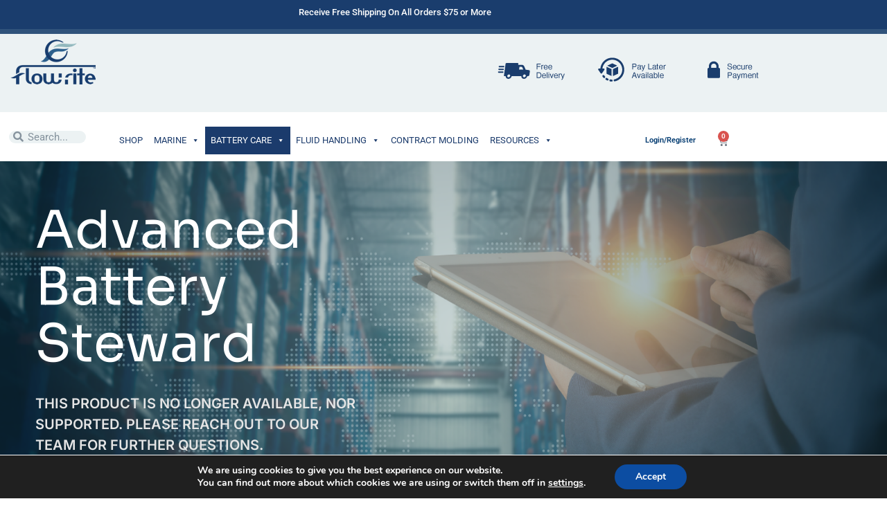

--- FILE ---
content_type: text/html; charset=UTF-8
request_url: https://www.flow-rite.com/battery-care/battery-steward/
body_size: 43596
content:
<!doctype html>
<html lang="en-US">
<head>
	<meta charset="UTF-8">
	<meta name="viewport" content="width=device-width, initial-scale=1">
	<link rel="profile" href="https://gmpg.org/xfn/11">
	<meta name='robots' content='index, follow, max-image-preview:large, max-snippet:-1, max-video-preview:-1' />

<!-- Google Tag Manager for WordPress by gtm4wp.com -->
<script data-cfasync="false" data-pagespeed-no-defer>
	var gtm4wp_datalayer_name = "dataLayer";
	var dataLayer = dataLayer || [];
</script>
<!-- End Google Tag Manager for WordPress by gtm4wp.com -->
	<!-- This site is optimized with the Yoast SEO plugin v26.8 - https://yoast.com/product/yoast-seo-wordpress/ -->
	<title>Battery Steward - Flow-Rite Controls</title>
	<link rel="canonical" href="https://www.flow-rite.com/battery-care/battery-steward/" />
	<meta property="og:locale" content="en_US" />
	<meta property="og:type" content="article" />
	<meta property="og:title" content="Battery Steward - Flow-Rite Controls" />
	<meta property="og:description" content="Advanced Battery Steward THIS PRODUCT IS NO LONGER AVAILABLE, NOR SUPPORTED. PLEASE REACH OUT TO OUR TEAM FOR FURTHER QUESTIONS. PROTECTING YOUR BATTERY INVESTMENT Watch &#038; Learn Ideal for use with the following battery technologies:AGM | Bi Polar | GEL | Lithium | TPPL | Flooded Lead-Acid In addition to flooded lead acid, we can [&hellip;]" />
	<meta property="og:url" content="https://www.flow-rite.com/battery-care/battery-steward/" />
	<meta property="og:site_name" content="Flow-Rite Controls" />
	<meta property="article:publisher" content="https://www.facebook.com/FlowRite/" />
	<meta property="article:modified_time" content="2024-05-15T13:07:00+00:00" />
	<meta property="og:image" content="https://www.flow-rite.com/wp-content/uploads/2019/05/ABSlogo-final-300x99.png" />
	<meta name="twitter:card" content="summary_large_image" />
	<meta name="twitter:label1" content="Est. reading time" />
	<meta name="twitter:data1" content="5 minutes" />
	<script type="application/ld+json" class="yoast-schema-graph">{"@context":"https://schema.org","@graph":[{"@type":"WebPage","@id":"https://www.flow-rite.com/battery-care/battery-steward/","url":"https://www.flow-rite.com/battery-care/battery-steward/","name":"Battery Steward - Flow-Rite Controls","isPartOf":{"@id":"https://www.flow-rite.com/#website"},"primaryImageOfPage":{"@id":"https://www.flow-rite.com/battery-care/battery-steward/#primaryimage"},"image":{"@id":"https://www.flow-rite.com/battery-care/battery-steward/#primaryimage"},"thumbnailUrl":"https://www.flow-rite.com/wp-content/uploads/2019/05/ABSlogo-final-300x99.png","datePublished":"2021-12-10T15:04:49+00:00","dateModified":"2024-05-15T13:07:00+00:00","breadcrumb":{"@id":"https://www.flow-rite.com/battery-care/battery-steward/#breadcrumb"},"inLanguage":"en-US","potentialAction":[{"@type":"ReadAction","target":["https://www.flow-rite.com/battery-care/battery-steward/"]}]},{"@type":"ImageObject","inLanguage":"en-US","@id":"https://www.flow-rite.com/battery-care/battery-steward/#primaryimage","url":"https://www.flow-rite.com/wp-content/uploads/2019/05/ABSlogo-final.png","contentUrl":"https://www.flow-rite.com/wp-content/uploads/2019/05/ABSlogo-final.png","width":923,"height":306,"caption":"Advanced Battery Steward Logo"},{"@type":"BreadcrumbList","@id":"https://www.flow-rite.com/battery-care/battery-steward/#breadcrumb","itemListElement":[{"@type":"ListItem","position":1,"name":"Home","item":"https://www.flow-rite.com/"},{"@type":"ListItem","position":2,"name":"Battery-Care","item":"https://www.flow-rite.com/battery-care/"},{"@type":"ListItem","position":3,"name":"Battery Steward"}]},{"@type":"WebSite","@id":"https://www.flow-rite.com/#website","url":"https://www.flow-rite.com/","name":"Flow-Rite Controls","description":"Flow-Rite exists to change the world by providing unique and useful solutions to our customers.","publisher":{"@id":"https://www.flow-rite.com/#organization"},"potentialAction":[{"@type":"SearchAction","target":{"@type":"EntryPoint","urlTemplate":"https://www.flow-rite.com/?s={search_term_string}"},"query-input":{"@type":"PropertyValueSpecification","valueRequired":true,"valueName":"search_term_string"}}],"inLanguage":"en-US"},{"@type":"Organization","@id":"https://www.flow-rite.com/#organization","name":"Flow-Rite Controls, LLC","url":"https://www.flow-rite.com/","logo":{"@type":"ImageObject","inLanguage":"en-US","@id":"https://www.flow-rite.com/#/schema/logo/image/","url":"https://www.flow-rite.com/wp-content/uploads/2018/02/logo-frc-1.png","contentUrl":"https://www.flow-rite.com/wp-content/uploads/2018/02/logo-frc-1.png","width":123,"height":65,"caption":"Flow-Rite Controls, LLC"},"image":{"@id":"https://www.flow-rite.com/#/schema/logo/image/"},"sameAs":["https://www.facebook.com/FlowRite/","https://www.instagram.com/flowritecontrols/","https://www.linkedin.com/company/flow-rite-controls","https://www.youtube.com/user/FlowRiteControls"]}]}</script>
	<!-- / Yoast SEO plugin. -->


<link rel='dns-prefetch' href='//www.googletagmanager.com' />
<link rel='dns-prefetch' href='//cdn1.ebizcharge.net' />
<link rel='dns-prefetch' href='//capi-automation.s3.us-east-2.amazonaws.com' />
<link rel='dns-prefetch' href='//b2389174.smushcdn.com' />
<link rel="alternate" type="application/rss+xml" title="Flow-Rite Controls &raquo; Feed" href="https://www.flow-rite.com/feed/" />
<link rel="alternate" type="application/rss+xml" title="Flow-Rite Controls &raquo; Comments Feed" href="https://www.flow-rite.com/comments/feed/" />
<link rel="alternate" title="oEmbed (JSON)" type="application/json+oembed" href="https://www.flow-rite.com/wp-json/oembed/1.0/embed?url=https%3A%2F%2Fwww.flow-rite.com%2Fbattery-care%2Fbattery-steward%2F" />
<link rel="alternate" title="oEmbed (XML)" type="text/xml+oembed" href="https://www.flow-rite.com/wp-json/oembed/1.0/embed?url=https%3A%2F%2Fwww.flow-rite.com%2Fbattery-care%2Fbattery-steward%2F&#038;format=xml" />
		<style>
			.lazyload,
			.lazyloading {
				max-width: 100%;
			}
		</style>
		<style id='wp-img-auto-sizes-contain-inline-css'>
img:is([sizes=auto i],[sizes^="auto," i]){contain-intrinsic-size:3000px 1500px}
/*# sourceURL=wp-img-auto-sizes-contain-inline-css */
</style>
<link rel='stylesheet' id='font-awesome-css' href='https://www.flow-rite.com/wp-content/plugins/woocommerce-ajax-filters/berocket/assets/css/font-awesome.min.css?ver=6.9' media='all' />
<link rel='stylesheet' id='formidable-css' href='https://www.flow-rite.com/wp-content/plugins/formidable/css/formidableforms.css?ver=1202122' media='all' />
<link rel='stylesheet' id='berocket_aapf_widget-style-css' href='https://www.flow-rite.com/wp-content/plugins/woocommerce-ajax-filters/assets/frontend/css/fullmain.min.css?ver=3.1.9.6' media='all' />
<link rel='stylesheet' id='shopengine-public-css' href='https://www.flow-rite.com/wp-content/plugins/shopengine/assets/css/shopengine-public.css?ver=4.8.7' media='all' />
<link rel='stylesheet' id='shopengine-widget-frontend-css' href='https://www.flow-rite.com/wp-content/plugins/shopengine/widgets/init/assets/css/widget-frontend.css?ver=4.8.7' media='all' />
<link rel='stylesheet' id='shopengine-frontend-font-awesome-css' href='https://www.flow-rite.com/wp-content/plugins/elementor/assets/lib/font-awesome/css/all.css?ver=4.8.7' media='all' />
<style id='wp-emoji-styles-inline-css'>

	img.wp-smiley, img.emoji {
		display: inline !important;
		border: none !important;
		box-shadow: none !important;
		height: 1em !important;
		width: 1em !important;
		margin: 0 0.07em !important;
		vertical-align: -0.1em !important;
		background: none !important;
		padding: 0 !important;
	}
/*# sourceURL=wp-emoji-styles-inline-css */
</style>
<style id='safe-svg-svg-icon-style-inline-css'>
.safe-svg-cover{text-align:center}.safe-svg-cover .safe-svg-inside{display:inline-block;max-width:100%}.safe-svg-cover svg{fill:currentColor;height:100%;max-height:100%;max-width:100%;width:100%}

/*# sourceURL=https://www.flow-rite.com/wp-content/plugins/safe-svg/dist/safe-svg-block-frontend.css */
</style>
<link rel='stylesheet' id='search-filter-flatpickr-css' href='https://www.flow-rite.com/wp-content/plugins/search-filter/assets/css/vendor/flatpickr.min.css?ver=3.1.6' media='all' />
<link rel='stylesheet' id='search-filter-css' href='https://www.flow-rite.com/wp-content/plugins/search-filter-pro/assets/css/frontend/frontend.css?ver=3.1.6' media='all' />
<style id='global-styles-inline-css'>
:root{--wp--preset--aspect-ratio--square: 1;--wp--preset--aspect-ratio--4-3: 4/3;--wp--preset--aspect-ratio--3-4: 3/4;--wp--preset--aspect-ratio--3-2: 3/2;--wp--preset--aspect-ratio--2-3: 2/3;--wp--preset--aspect-ratio--16-9: 16/9;--wp--preset--aspect-ratio--9-16: 9/16;--wp--preset--color--black: #000000;--wp--preset--color--cyan-bluish-gray: #abb8c3;--wp--preset--color--white: #ffffff;--wp--preset--color--pale-pink: #f78da7;--wp--preset--color--vivid-red: #cf2e2e;--wp--preset--color--luminous-vivid-orange: #ff6900;--wp--preset--color--luminous-vivid-amber: #fcb900;--wp--preset--color--light-green-cyan: #7bdcb5;--wp--preset--color--vivid-green-cyan: #00d084;--wp--preset--color--pale-cyan-blue: #8ed1fc;--wp--preset--color--vivid-cyan-blue: #0693e3;--wp--preset--color--vivid-purple: #9b51e0;--wp--preset--gradient--vivid-cyan-blue-to-vivid-purple: linear-gradient(135deg,rgb(6,147,227) 0%,rgb(155,81,224) 100%);--wp--preset--gradient--light-green-cyan-to-vivid-green-cyan: linear-gradient(135deg,rgb(122,220,180) 0%,rgb(0,208,130) 100%);--wp--preset--gradient--luminous-vivid-amber-to-luminous-vivid-orange: linear-gradient(135deg,rgb(252,185,0) 0%,rgb(255,105,0) 100%);--wp--preset--gradient--luminous-vivid-orange-to-vivid-red: linear-gradient(135deg,rgb(255,105,0) 0%,rgb(207,46,46) 100%);--wp--preset--gradient--very-light-gray-to-cyan-bluish-gray: linear-gradient(135deg,rgb(238,238,238) 0%,rgb(169,184,195) 100%);--wp--preset--gradient--cool-to-warm-spectrum: linear-gradient(135deg,rgb(74,234,220) 0%,rgb(151,120,209) 20%,rgb(207,42,186) 40%,rgb(238,44,130) 60%,rgb(251,105,98) 80%,rgb(254,248,76) 100%);--wp--preset--gradient--blush-light-purple: linear-gradient(135deg,rgb(255,206,236) 0%,rgb(152,150,240) 100%);--wp--preset--gradient--blush-bordeaux: linear-gradient(135deg,rgb(254,205,165) 0%,rgb(254,45,45) 50%,rgb(107,0,62) 100%);--wp--preset--gradient--luminous-dusk: linear-gradient(135deg,rgb(255,203,112) 0%,rgb(199,81,192) 50%,rgb(65,88,208) 100%);--wp--preset--gradient--pale-ocean: linear-gradient(135deg,rgb(255,245,203) 0%,rgb(182,227,212) 50%,rgb(51,167,181) 100%);--wp--preset--gradient--electric-grass: linear-gradient(135deg,rgb(202,248,128) 0%,rgb(113,206,126) 100%);--wp--preset--gradient--midnight: linear-gradient(135deg,rgb(2,3,129) 0%,rgb(40,116,252) 100%);--wp--preset--font-size--small: 13px;--wp--preset--font-size--medium: 20px;--wp--preset--font-size--large: 36px;--wp--preset--font-size--x-large: 42px;--wp--preset--spacing--20: 0.44rem;--wp--preset--spacing--30: 0.67rem;--wp--preset--spacing--40: 1rem;--wp--preset--spacing--50: 1.5rem;--wp--preset--spacing--60: 2.25rem;--wp--preset--spacing--70: 3.38rem;--wp--preset--spacing--80: 5.06rem;--wp--preset--shadow--natural: 6px 6px 9px rgba(0, 0, 0, 0.2);--wp--preset--shadow--deep: 12px 12px 50px rgba(0, 0, 0, 0.4);--wp--preset--shadow--sharp: 6px 6px 0px rgba(0, 0, 0, 0.2);--wp--preset--shadow--outlined: 6px 6px 0px -3px rgb(255, 255, 255), 6px 6px rgb(0, 0, 0);--wp--preset--shadow--crisp: 6px 6px 0px rgb(0, 0, 0);}:root { --wp--style--global--content-size: 800px;--wp--style--global--wide-size: 1200px; }:where(body) { margin: 0; }.wp-site-blocks > .alignleft { float: left; margin-right: 2em; }.wp-site-blocks > .alignright { float: right; margin-left: 2em; }.wp-site-blocks > .aligncenter { justify-content: center; margin-left: auto; margin-right: auto; }:where(.wp-site-blocks) > * { margin-block-start: 24px; margin-block-end: 0; }:where(.wp-site-blocks) > :first-child { margin-block-start: 0; }:where(.wp-site-blocks) > :last-child { margin-block-end: 0; }:root { --wp--style--block-gap: 24px; }:root :where(.is-layout-flow) > :first-child{margin-block-start: 0;}:root :where(.is-layout-flow) > :last-child{margin-block-end: 0;}:root :where(.is-layout-flow) > *{margin-block-start: 24px;margin-block-end: 0;}:root :where(.is-layout-constrained) > :first-child{margin-block-start: 0;}:root :where(.is-layout-constrained) > :last-child{margin-block-end: 0;}:root :where(.is-layout-constrained) > *{margin-block-start: 24px;margin-block-end: 0;}:root :where(.is-layout-flex){gap: 24px;}:root :where(.is-layout-grid){gap: 24px;}.is-layout-flow > .alignleft{float: left;margin-inline-start: 0;margin-inline-end: 2em;}.is-layout-flow > .alignright{float: right;margin-inline-start: 2em;margin-inline-end: 0;}.is-layout-flow > .aligncenter{margin-left: auto !important;margin-right: auto !important;}.is-layout-constrained > .alignleft{float: left;margin-inline-start: 0;margin-inline-end: 2em;}.is-layout-constrained > .alignright{float: right;margin-inline-start: 2em;margin-inline-end: 0;}.is-layout-constrained > .aligncenter{margin-left: auto !important;margin-right: auto !important;}.is-layout-constrained > :where(:not(.alignleft):not(.alignright):not(.alignfull)){max-width: var(--wp--style--global--content-size);margin-left: auto !important;margin-right: auto !important;}.is-layout-constrained > .alignwide{max-width: var(--wp--style--global--wide-size);}body .is-layout-flex{display: flex;}.is-layout-flex{flex-wrap: wrap;align-items: center;}.is-layout-flex > :is(*, div){margin: 0;}body .is-layout-grid{display: grid;}.is-layout-grid > :is(*, div){margin: 0;}body{padding-top: 0px;padding-right: 0px;padding-bottom: 0px;padding-left: 0px;}a:where(:not(.wp-element-button)){text-decoration: underline;}:root :where(.wp-element-button, .wp-block-button__link){background-color: #32373c;border-width: 0;color: #fff;font-family: inherit;font-size: inherit;font-style: inherit;font-weight: inherit;letter-spacing: inherit;line-height: inherit;padding-top: calc(0.667em + 2px);padding-right: calc(1.333em + 2px);padding-bottom: calc(0.667em + 2px);padding-left: calc(1.333em + 2px);text-decoration: none;text-transform: inherit;}.has-black-color{color: var(--wp--preset--color--black) !important;}.has-cyan-bluish-gray-color{color: var(--wp--preset--color--cyan-bluish-gray) !important;}.has-white-color{color: var(--wp--preset--color--white) !important;}.has-pale-pink-color{color: var(--wp--preset--color--pale-pink) !important;}.has-vivid-red-color{color: var(--wp--preset--color--vivid-red) !important;}.has-luminous-vivid-orange-color{color: var(--wp--preset--color--luminous-vivid-orange) !important;}.has-luminous-vivid-amber-color{color: var(--wp--preset--color--luminous-vivid-amber) !important;}.has-light-green-cyan-color{color: var(--wp--preset--color--light-green-cyan) !important;}.has-vivid-green-cyan-color{color: var(--wp--preset--color--vivid-green-cyan) !important;}.has-pale-cyan-blue-color{color: var(--wp--preset--color--pale-cyan-blue) !important;}.has-vivid-cyan-blue-color{color: var(--wp--preset--color--vivid-cyan-blue) !important;}.has-vivid-purple-color{color: var(--wp--preset--color--vivid-purple) !important;}.has-black-background-color{background-color: var(--wp--preset--color--black) !important;}.has-cyan-bluish-gray-background-color{background-color: var(--wp--preset--color--cyan-bluish-gray) !important;}.has-white-background-color{background-color: var(--wp--preset--color--white) !important;}.has-pale-pink-background-color{background-color: var(--wp--preset--color--pale-pink) !important;}.has-vivid-red-background-color{background-color: var(--wp--preset--color--vivid-red) !important;}.has-luminous-vivid-orange-background-color{background-color: var(--wp--preset--color--luminous-vivid-orange) !important;}.has-luminous-vivid-amber-background-color{background-color: var(--wp--preset--color--luminous-vivid-amber) !important;}.has-light-green-cyan-background-color{background-color: var(--wp--preset--color--light-green-cyan) !important;}.has-vivid-green-cyan-background-color{background-color: var(--wp--preset--color--vivid-green-cyan) !important;}.has-pale-cyan-blue-background-color{background-color: var(--wp--preset--color--pale-cyan-blue) !important;}.has-vivid-cyan-blue-background-color{background-color: var(--wp--preset--color--vivid-cyan-blue) !important;}.has-vivid-purple-background-color{background-color: var(--wp--preset--color--vivid-purple) !important;}.has-black-border-color{border-color: var(--wp--preset--color--black) !important;}.has-cyan-bluish-gray-border-color{border-color: var(--wp--preset--color--cyan-bluish-gray) !important;}.has-white-border-color{border-color: var(--wp--preset--color--white) !important;}.has-pale-pink-border-color{border-color: var(--wp--preset--color--pale-pink) !important;}.has-vivid-red-border-color{border-color: var(--wp--preset--color--vivid-red) !important;}.has-luminous-vivid-orange-border-color{border-color: var(--wp--preset--color--luminous-vivid-orange) !important;}.has-luminous-vivid-amber-border-color{border-color: var(--wp--preset--color--luminous-vivid-amber) !important;}.has-light-green-cyan-border-color{border-color: var(--wp--preset--color--light-green-cyan) !important;}.has-vivid-green-cyan-border-color{border-color: var(--wp--preset--color--vivid-green-cyan) !important;}.has-pale-cyan-blue-border-color{border-color: var(--wp--preset--color--pale-cyan-blue) !important;}.has-vivid-cyan-blue-border-color{border-color: var(--wp--preset--color--vivid-cyan-blue) !important;}.has-vivid-purple-border-color{border-color: var(--wp--preset--color--vivid-purple) !important;}.has-vivid-cyan-blue-to-vivid-purple-gradient-background{background: var(--wp--preset--gradient--vivid-cyan-blue-to-vivid-purple) !important;}.has-light-green-cyan-to-vivid-green-cyan-gradient-background{background: var(--wp--preset--gradient--light-green-cyan-to-vivid-green-cyan) !important;}.has-luminous-vivid-amber-to-luminous-vivid-orange-gradient-background{background: var(--wp--preset--gradient--luminous-vivid-amber-to-luminous-vivid-orange) !important;}.has-luminous-vivid-orange-to-vivid-red-gradient-background{background: var(--wp--preset--gradient--luminous-vivid-orange-to-vivid-red) !important;}.has-very-light-gray-to-cyan-bluish-gray-gradient-background{background: var(--wp--preset--gradient--very-light-gray-to-cyan-bluish-gray) !important;}.has-cool-to-warm-spectrum-gradient-background{background: var(--wp--preset--gradient--cool-to-warm-spectrum) !important;}.has-blush-light-purple-gradient-background{background: var(--wp--preset--gradient--blush-light-purple) !important;}.has-blush-bordeaux-gradient-background{background: var(--wp--preset--gradient--blush-bordeaux) !important;}.has-luminous-dusk-gradient-background{background: var(--wp--preset--gradient--luminous-dusk) !important;}.has-pale-ocean-gradient-background{background: var(--wp--preset--gradient--pale-ocean) !important;}.has-electric-grass-gradient-background{background: var(--wp--preset--gradient--electric-grass) !important;}.has-midnight-gradient-background{background: var(--wp--preset--gradient--midnight) !important;}.has-small-font-size{font-size: var(--wp--preset--font-size--small) !important;}.has-medium-font-size{font-size: var(--wp--preset--font-size--medium) !important;}.has-large-font-size{font-size: var(--wp--preset--font-size--large) !important;}.has-x-large-font-size{font-size: var(--wp--preset--font-size--x-large) !important;}
:root :where(.wp-block-pullquote){font-size: 1.5em;line-height: 1.6;}
/*# sourceURL=global-styles-inline-css */
</style>
<link rel='stylesheet' id='fancybox-css' href='https://www.flow-rite.com/wp-content/plugins/codecanyon-oB3p17c7-woocommerce-product-feature-video/frontoffice/../assets/css/jquery.fancybox.css?ver=1.0.0' media='all' />
<link rel='stylesheet' id='mwpfv-frontend-css' href='https://www.flow-rite.com/wp-content/plugins/codecanyon-oB3p17c7-woocommerce-product-feature-video/frontoffice/../assets/css/frontoffice.css?ver=1.0.0' media='all' />
<style id='mwpfv-frontend-inline-css'>

				.video_gallery .video_icon_img {
					background-position: 0px 5px !important;
				}
				.video_gallery .video_icon_img {
					background-size: 100px !important;
				}
				.slick-prev:before, .slick-next:before {
					color: #09529b !important;
				}
/*# sourceURL=mwpfv-frontend-inline-css */
</style>
<link rel='stylesheet' id='slick-theme-css' href='https://www.flow-rite.com/wp-content/plugins/codecanyon-oB3p17c7-woocommerce-product-feature-video/frontoffice/../assets/css/slick-theme.css?ver=1.0.0' media='all' />
<link rel='stylesheet' id='slick-css' href='https://www.flow-rite.com/wp-content/plugins/codecanyon-oB3p17c7-woocommerce-product-feature-video/frontoffice/../assets/css/slick.css?ver=1.0.0' media='all' />
<link rel='stylesheet' id='video-css' href='https://www.flow-rite.com/wp-content/plugins/codecanyon-oB3p17c7-woocommerce-product-feature-video/frontoffice/../assets/css/video-js.css?ver=1.0.0' media='all' />
<link rel='stylesheet' id='afwhp-front-css' href='https://www.flow-rite.com/wp-content/plugins/hide-price-add-to-cart-button/front/../assets/css/afwhp_front.css?ver=1.0' media='all' />
<link rel='stylesheet' id='dashicons-css' href='https://www.flow-rite.com/wp-includes/css/dashicons.min.css?ver=6.9' media='all' />
<link rel='stylesheet' id='pewc-style-css' href='https://www.flow-rite.com/wp-content/plugins/product-extras-for-woocommerce/assets/css/style.css?ver=3.27.8' media='all' />
<style id='pewc-style-inline-css'>

	ul.pewc-product-extra-groups label {
		font-weight: normal !important
	}
	.pewc-preset-style .child-product-wrapper {
		-webkit-justify-content: space-around;
		justify-content: space-around
	}
	.pewc-item-field-wrapper label {
		cursor: pointer
	}
	.pewc-preset-style .pewc-radio-images-wrapper:not(.pewc-components-wrapper),
	.pewc-preset-style .pewc-checkboxes-images-wrapper:not(.pewc-components-wrapper) {
		-webkit-justify-content: space-between;
		justify-content: space-between
	}
	.pewc-preset-style .pewc-radio-list-wrapper .pewc-radio-wrapper,
	.pewc-preset-style .pewc-checkboxes-list-wrapper .pewc-checkbox-wrapper {
		position: relative;
	}
	.pewc-preset-style .pewc-item-products input[type=number].pewc-child-quantity-field.pewc-independent-quantity-field {
		margin-top: 0
	}
	.pewc-preset-style input[type=number].pewc-child-quantity-field {
		margin-left: 0
	}
	.pewc-product-extra-groups .dd-options li {
		margin-bottom: 0
	}
	.pewc-product-extra-groups .dd-options li a,
	.pewc-product-extra-groups .dd-selected {
		padding: 1em
	}
	.pewc-product-extra-groups .dd-pointer {
		right: 1em
	}
	.pewc-product-extra-groups .dd-pointer:after {
		content: "";
	  width: 0.8em;
	  height: 0.5em;
	  background-color: var(--select-arrow);
	  clip-path: polygon(100% 0%, 0 0%, 50% 100%);
	}
	p.pewc-description {
		margin-top: 1em
	}
	
	.pewc-style-shadow .pewc-item {
		padding: 2em;
		margin-bottom: 3em;
		box-shadow: 0px 23px 56px #f1f1f1;
		background: transparent;
		border: 2px solid #f7f7f7;
		border-radius: 0.5em;
		transition: 0.3s box-shadow
	}
	.pewc-style-shadow .pewc-groups-standard .pewc-item {
		width: 95%;
	}
	.pewc-preset-style .pewc-checkbox-form-label,
	.pewc-preset-style .pewc-radio-form-label,
	.pewc-preset-style .pewc-item-field-wrapper,
	.pewc-preset-style .pewc-item-checkbox label {
		display: block;
		position: relative;
		margin-bottom: 12px;
		cursor: pointer;
		-webkit-user-select: none;
		-moz-user-select: none;
		-ms-user-select: none;
		user-select: none;
	}
	.pewc-preset-style .pewc-force-quantity .pewc-component-wrapper,
	.pewc-preset-style .pewc-force-quantity .pewc-component-wrapper img {
		cursor: not-allowed
	}
	.pewc-preset-style .has-enhanced-tooltip .pewc-item-field-wrapper {
		cursor: auto;
	}
	.pewc-preset-style .has-enhanced-tooltip span.pewc-tooltip-button {
		color: rgba( 33,150,243, 1 );
	}
	.pewc-preset-style .has-enhanced-tooltip span.pewc-tooltip-button:hover {
		color: inherit;
	}
	
	.pewc-preset-style .pewc-checkbox-form-label label,
	.pewc-preset-style .pewc-radio-form-label label,
	.pewc-preset-style .pewc-option-list .pewc-item-field-wrapper label,
	.pewc-preset-style .pewc-checkboxes-list-desc-wrapper,
	.pewc-preset-style .pewc-radio-list-desc-wrapper,
	.pewc-preset-style .pewc-option-list td label {
		padding-left: 35px;
	}
	.pewc-preset-style label.pewc-field-label {
		padding-left: 0
	}
	.pewc-preset-style .pewc-checkbox-form-label input,
	.pewc-preset-style .pewc-radio-form-label input,
	.pewc-preset-style .pewc-item-field-wrapper input[type="checkbox"],
	.pewc-preset-style .pewc-item-field-wrapper input[type="radio"],
	.pewc-preset-style input[type="checkbox"].pewc-form-field,
	.pewc-preset-style input[type="checkbox"].pewc-checkbox-form-field,
	.pewc-preset-style input[type="radio"].pewc-radio-form-field {
		position: absolute;
		opacity: 0;
		cursor: pointer;
		height: 0;
		width: 0;
	}
	.pewc-preset-style .pewc-checkbox-form-label span.pewc-theme-element,
	.pewc-preset-style .pewc-radio-form-label span.pewc-theme-element,
	.pewc-preset-style .pewc-item-field-wrapper span.pewc-theme-element,
	.pewc-preset-style .pewc-item-checkbox span.pewc-theme-element,
	.pewc-preset-style .pewc-checkbox-wrapper span.pewc-theme-element,
	.pewc-preset-style .pewc-radio-wrapper span.pewc-theme-element {
		content: "";
		position: absolute;
		top: 0;
		left: 0;
		height: 25px;
		width: 25px;
		background: #eee;
		cursor: pointer
	}
	.pewc-style-colour .pewc-checkbox-form-label span.pewc-theme-element,
	.pewc-style-colour .pewc-radio-form-label span.pewc-theme-element,
	.pewc-style-colour .pewc-item-field-wrapper span.pewc-theme-element,
	.pewc-style-colour .pewc-item-checkbox span.pewc-theme-element,
	.pewc-style-colour .pewc-checkbox-wrapper span.pewc-theme-element,
	.pewc-style-colour .pewc-radio-wrapper span.pewc-theme-element {
		background: rgba( 33,150,243, 0.2 );
	}
	.pewc-preset-style .pewc-item-field-wrapper .pewc-checkboxes-list-wrapper span.pewc-theme-element,
	.pewc-preset-style .pewc-item-field-wrapper .pewc-radio-list-wrapper span.pewc-theme-element,
	.pewc-style-colour .pewc-checkbox-wrapper span.pewc-theme-element {
		top: 50%;
		transform: translateY( -50% )
	}
	.pewc-preset-style .pewc-radio-form-label span.pewc-theme-element,
	.pewc-preset-style .pewc-radio-list-label-wrapper span.pewc-theme-element,
	.pewc-preset-style .pewc-radio-wrapper span.pewc-theme-element {
		border-radius: 50%
	}
	.pewc-preset-style .pewc-checkbox-form-label span.pewc-theme-element:hover,
	.pewc-preset-style .pewc-radio-form-label span.pewc-theme-element:hover,
	.pewc-preset-style .pewc-item-field-wrapper span.pewc-theme-element:hover,
	.pewc-preset-style .pewc-item-checkbox span.pewc-theme-element:hover,
	.pewc-style-colour .pewc-checkbox-wrapper span.pewc-theme-element:hover,
	.pewc-style-colour .pewc-radio-wrapper span.pewc-theme-element:hover {
		background: #ddd;
		transition: background 0.2s;
	}
	.pewc-style-colour .pewc-checkbox-form-label span.pewc-theme-element:hover,
	.pewc-style-colour .pewc-radio-form-label span.pewc-theme-element:hover,
	.pewc-style-colour .pewc-item-field-wrapper span.pewc-theme-element:hover,
	.pewc-style-colour .pewc-item-checkbox span.pewc-theme-element:hover,
	.pewc-style-colour .pewc-checkbox-wrapper span.pewc-theme-element:hover,
	.pewc-style-colour .pewc-radio-wrapper span.pewc-theme-element:hover {
		background: rgba( 33,150,243, 0.4 );
	}
	.pewc-preset-style .pewc-checkbox-form-label input:checked ~ span.pewc-theme-element,
	.pewc-preset-style .pewc-radio-form-label input:checked ~ span.pewc-theme-element,
	.pewc-preset-style .pewc-item-field-wrapper input:checked ~ span.pewc-theme-element,
	.pewc-preset-style .pewc-item-checkbox input:checked ~ span.pewc-theme-element,
	.pewc-preset-style .pewc-checkbox-wrapper input:checked ~ span.pewc-theme-element,
	.pewc-preset-style .pewc-radio-wrapper input:checked ~ span.pewc-theme-element {
		background: #2196F3;
	}
	.pewc-preset-style span.pewc-theme-element:after {
		content: "";
		position: absolute;
		display: none;
	}
	.pewc-preset-style .pewc-checkbox-form-label input:checked ~ span.pewc-theme-element:after,
	.pewc-preset-style .pewc-radio-form-label input:checked ~ span.pewc-theme-element:after,
	.pewc-preset-style .pewc-item-field-wrapper input:checked ~ span.pewc-theme-element:after,
	.pewc-preset-style .pewc-item-checkbox input:checked ~ span.pewc-theme-element:after,
	.pewc-preset-style .pewc-checkbox-wrapper input:checked ~ span.pewc-theme-element:after,
	.pewc-preset-style .pewc-radio-wrapper input:checked ~ span.pewc-theme-element:after {
		display: block;
	}
	.pewc-preset-style .pewc-checkbox-form-label span.pewc-theme-element:after,
	.pewc-preset-style .pewc-item-field-wrapper span.pewc-theme-element:after,
	.pewc-preset-style .pewc-item-checkbox span.pewc-theme-element:after,
	.pewc-preset-style .pewc-checkbox-wrapper span.pewc-theme-element:after,
	.pewc-preset-style .pewc-radio-wrapper span.pewc-theme-element:after {
		left: 9px;
		top: 5px;
		width: 5px;
		height: 10px;
		border: solid white;
		border-width: 0 3px 3px 0;
		-webkit-transform: rotate(45deg);
		-ms-transform: rotate(45deg);
		transform: rotate(45deg);
	}
	.pewc-preset-style .pewc-radio-form-label span.pewc-theme-element:after,
	.pewc-preset-style .pewc-radio-list-label-wrapper span.pewc-theme-element:after {
		top: 7px;
	  left: 7px;
	  width: 8px;
	  height: 8px;
	  border-radius: 50%;
	  background: white;
	}
	.pewc-preset-style .pewc-radio-image-wrapper,
	.pewc-preset-style .pewc-checkbox-image-wrapper {
		border: 2px solid #eee;
		padding: 0.5em;
		position: relative
	}
	.pewc-preset-style .pewc-item-products-radio .pewc-theme-element,
	.pewc-preset-style .pewc-item-products-checkboxes .pewc-theme-element,
	.pewc-preset-style .pewc-item-products-components .pewc-theme-element,
	.pewc-preset-style .pewc-item-image_swatch .pewc-theme-element {
		display: none
	}
	.pewc-preset-style.pewc-show-inputs .pewc-item-products-radio .checked .pewc-theme-element,
	.pewc-preset-style.pewc-show-inputs .pewc-item-products-checkboxes .checked .pewc-theme-element,
	.pewc-preset-style.pewc-show-inputs .pewc-item-products-components .checked .pewc-theme-element,
	.pewc-preset-style.pewc-show-inputs .pewc-item-image_swatch .checked .pewc-theme-element {
		display: block;
		top: 2px;
		left: 2px
	}
	.pewc-preset-style.pewc-show-inputs .pewc-radio-image-wrapper,
	.pewc-preset-style.pewc-show-inputs .pewc-checkbox-image-wrapper {
		border-width: 4px
	}
	.pewc-preset-style .pewc-item[not:.pewc-circular-swatches] .pewc-radio-image-wrapper.checked,
	.pewc-preset-style .pewc-item[not:.pewc-circular-swatches] .pewc-radio-image-wrapper:not(.pewc-checkbox-disabled):hover,
	.pewc-preset-style .pewc-item[not:.pewc-circular-swatches] .pewc-checkbox-image-wrapper.checked,
	.pewc-preset-style .child-product-wrapper:not(.pewc-column-wrapper) .pewc-checkbox-image-wrapper:not(.pewc-checkbox-disabled):hover {
		border: 2px solid #2196F3
	}
	.pewc-preset-style .pewc-radio-image-wrapper label input:checked + img,
	.pewc-preset-style .pewc-checkbox-image-wrapper label input:checked + img {
		border: 0
	}
	.pewc-preset-style .pewc-item-image_swatch .pewc-checkboxes-images-wrapper .pewc-checkbox-image-wrapper,
	.pewc-preset-style ul.pewc-product-extra-groups .pewc-item-image_swatch.pewc-item label,
	.pewc-preset-style .pewc-item-products .child-product-wrapper:not(.pewc-column-wrapper) .pewc-checkbox-image-wrapper:not(.pewc-component-wrapper),
	.pewc-preset-style .pewc-item-products .child-product-wrapper .pewc-radio-image-wrapper:not(.pewc-component-wrapper),
	.pewc-preset-style ul.pewc-product-extra-groups .pewc-item-products.pewc-item label {
		display: -webkit-flex !important;
		display: flex !important;
		-webkit-flex-direction: column;
		flex-direction: column;
	}
	.pewc-quantity-layout-grid .pewc-preset-style .pewc-checkbox-desc-wrapper,
	.pewc-quantity-layout-grid .pewc-preset-style .pewc-radio-desc-wrapper {
		margin-top: auto;
	}
	.pewc-preset-style .products-quantities-independent:not(.pewc-column-wrapper) .pewc-checkbox-desc-wrapper,
	.pewc-preset-style .products-quantities-independent:not(.pewc-column-wrapper) .pewc-radio-desc-wrapper {
		display: grid;
    	grid-template-columns: 80px 1fr;
		-webkit-align-items: center;
		align-items: center
	}
	.pewc-preset-style .pewc-text-swatch .pewc-checkbox-form-label:hover,
    .pewc-preset-style .pewc-text-swatch .pewc-radio-form-label:hover {
      border-color: #2196F3;
    }
	.pewc-preset-style .pewc-text-swatch .pewc-checkbox-form-label.active-swatch,
    .pewc-preset-style .pewc-text-swatch .pewc-radio-form-label.active-swatch {
		border-color: #2196F3;
      	background: #2196F3;
	  	color: #fff;
    }
	.pewc-range-slider {
		color: #2196F3;
	}
	.pewc-preset-style .wp-color-result-text {
		background-color: #f1f1f1;
    	/* padding: 0.5em 1em; */
	}
	.pewc-preset-style .pewc-item-field-wrapper .wp-color-result {
		padding-left: 3em !important;
    	font-size: inherit !important;
	}
	.pewc-preset-style .pewc-item input[type=number],
	.pewc-preset-style .pewc-item input[type=text],
	.pewc-preset-style .pewc-item textarea {
		padding: 0.5em 1em;
		background-color: #f7f7f7;
		outline: 0;
		border: 0;
		-webkit-appearance: none;
		box-sizing: border-box;
		font-weight: normal;
		box-shadow: none;
	}
	.pewc-style-simple .pewc-item input[type=number],
	.pewc-style-simple .pewc-item input[type=text],
	.pewc-style-simple .pewc-item textarea {
		background: none;
		border: 1px solid #ccc
	}
	.pewc-style-colour .pewc-item input[type=number],
	.pewc-style-colour .pewc-item input[type=text],
	.pewc-style-colour .pewc-item textarea {
    	background: rgba( 33,150,243, 0.1 );
	}
	.pewc-preset-style input[type=number]:focus,
	.pewc-preset-style input[type=text]:focus,
	.pewc-preset-style textarea:focus {
    	border: 1px solid rgba( 33,150,243, 0.2 );
	}
	.pewc-style-colour .dropzone {
		border-color: #2196F3;
		background: rgba( 33,150,243, 0.1 )
	}
	.pewc-select-wrapper select {
		background-color: transparent;
		border: none;
		padding: 0 1em 0 0;
		margin: 0;
		width: 100%;
		font-family: inherit;
		font-size: inherit;
		cursor: inherit;
		line-height: inherit;
		outline: none
	}
	.pewc-select-wrapper {
		width: 100%;
		border: 2px solid #eee;
		border-radius: 0;
		padding: 0.75em 0.75em;
		cursor: pointer;
		line-height: 1.1;
		background-color: #fff
	}
	.pewc-preset-style .select2-container--default .select2-selection--single {
		border: 2px solid #eee;
		border-radius: 0;
	}
	.pewc-preset-style .select2-container .select2-selection--single {
		height: auto;
		padding: 0.5em;
	}
	.pewc-preset-style .select2-container--default .select2-selection--single .select2-selection__arrow {
    top: 50%;
    transform: translateY(-50%);
	}
	.pewc-preset-style .dd-select {
		border: 2px solid #eee;
		background: white !important
	}
	.pewc-style-rounded .pewc-item-field-wrapper span.pewc-theme-element {
		border-radius: 0.5em
	}
	.pewc-preset-style.pewc-style-rounded .pewc-radio-form-label span.pewc-theme-element,
	.pewc-preset-style.pewc-style-rounded .pewc-radio-list-label-wrapper span.pewc-theme-element {
		border-radius: 50%
	}
	.pewc-style-rounded input[type=number],
	.pewc-style-rounded input[type=text],
	.pewc-style-rounded textarea,
	.pewc-style-rounded .pewc-radio-image-wrapper,
	.pewc-style-rounded .pewc-checkbox-image-wrapper,
	.pewc-style-rounded .pewc-select-wrapper,
	.pewc-style-rounded .dd-select,
	.pewc-style-rounded .dd-options,
	.pewc-style-rounded .dropzone {
		border-radius: 1em
	}
	.pewc-preset-style .pewc-groups-tabs .pewc-group-wrap {
		background: none;
		padding: 2em 2em 1em;
		margin-bottom: 1em;
		border: 1px solid #eee
	}
	.pewc-style-colour .pewc-groups-tabs .pewc-group-wrap {
		border: 1px solid rgba( 33,150,243, 0.1 );
	}
	.pewc-style-rounded .pewc-groups-tabs .pewc-group-wrap {
		border-radius: 1em;
		border-top-left-radius: 0
	}
	.pewc-preset-style .pewc-tabs-wrapper .pewc-tab {
		background: #f1f1f1;
    border: 1px solid #f1f1f1;
		border-bottom: 1px solid #fff;
    margin-bottom: -1px;
		transition: 0.3s background
	}
	.pewc-style-rounded .pewc-tabs-wrapper .pewc-tab {
		border-top-right-radius: 0.5em;
		border-top-left-radius: 0.5em;
	}
	.pewc-preset-style .pewc-tabs-wrapper .pewc-tab:hover {
		background: #ddd;
	}
	.pewc-style-colour .pewc-tabs-wrapper .pewc-tab {
		background: rgba( 33,150,243, 0.1 );
		border: 1px solid rgba( 33,150,243, 0.1 );
		border-bottom: 0;
	}
	.pewc-style-colour .pewc-tabs-wrapper .pewc-tab:hover {
		background: rgba( 33,150,243, 0.2 );
	}
	.pewc-preset-style .pewc-tabs-wrapper .pewc-tab.active-tab,
	.pewc-style-colour .pewc-tabs-wrapper .pewc-tab.active-tab {
		background: #fff;
		border-bottom-color: #fff
	}
	.pewc-preset-style .pewc-groups-accordion .pewc-group-wrap.group-active .pewc-group-content-wrapper {
		padding: 2em 0;
		background: none
	}
	.pewc-preset-style .pewc-groups-accordion .pewc-group-wrap h3 {
		background: #eee;
	}
	.pewc-style-colour .pewc-groups-accordion .pewc-group-wrap h3 {
		background: rgba( 33,150,243, 0.1 );
	}
	.pewc-style-colour .pewc-steps-wrapper .pewc-tab,
	.pewc-style-colour .pewc-groups-accordion .pewc-group-wrap h3 {
		background: rgba( 33,150,243, 0.1 );
	}
	.pewc-style-colour .pewc-steps-wrapper .pewc-tab:after,
	.pewc-style-colour .pewc-groups-accordion .pewc-group-wrap h3 {
		border-left-color: rgba( 33,150,243, 0.1 );
	}
	.pewc-style-colour .pewc-steps-wrapper .pewc-tab.active-tab,
	.pewc-style-colour .pewc-groups-accordion .pewc-group-wrap.group-active h3 {
		background: rgba( 33,150,243, 0.2 );
	}
	.pewc-style-colour .pewc-steps-wrapper .pewc-tab.active-tab:after,
	.pewc-style-colour .pewc-groups-accordion .pewc-group-wrap.group-active h3 {
		border-left-color: rgba( 33,150,243, 0.2 );
	}

	/* Add-Ons Ultimate character counter */
	.pewc-text-counter-container {float:right; margin-top: 1em;}
	.pewc-text-counter-container .pewc-current-count.error { color:#ff0000; }
	tr td .pewc-text-counter-container {float:none;}
/*# sourceURL=pewc-style-inline-css */
</style>
<link rel='stylesheet' id='woocommerce-conditional-product-fees-for-checkout-css' href='https://www.flow-rite.com/wp-content/plugins/woo-conditional-product-fees-for-checkout/public/css/woocommerce-conditional-product-fees-for-checkout-public.css?ver=4.3.3' media='all' />
<link rel='stylesheet' id='woocommerce-layout-css' href='https://www.flow-rite.com/wp-content/plugins/woocommerce/assets/css/woocommerce-layout.css?ver=10.4.3' media='all' />
<link rel='stylesheet' id='woocommerce-smallscreen-css' href='https://www.flow-rite.com/wp-content/plugins/woocommerce/assets/css/woocommerce-smallscreen.css?ver=10.4.3' media='only screen and (max-width: 768px)' />
<link rel='stylesheet' id='woocommerce-general-css' href='https://www.flow-rite.com/wp-content/plugins/woocommerce/assets/css/woocommerce.css?ver=10.4.3' media='all' />
<style id='woocommerce-inline-inline-css'>
.woocommerce form .form-row .required { visibility: visible; }
/*# sourceURL=woocommerce-inline-inline-css */
</style>
<link rel='stylesheet' id='ebiz_css-css' href='https://www.flow-rite.com/wp-content/plugins/woocommerce-ebizcharge-gateway/assets/css/ebizcharge.css?ver=2' media='all' />
<link rel='stylesheet' id='jquery-ui-css-css' href='https://www.flow-rite.com/wp-content/plugins/woocommerce-ebizcharge-gateway/assets/css/jquery-ui.css?ver=6.9' media='all' />
<link rel='stylesheet' id='recurring_css-css' href='https://www.flow-rite.com/wp-content/plugins/woocommerce-ebizcharge-gateway/assets/css/recurring.css?ver=6.9' media='all' />
<link rel='stylesheet' id='eae-css-css' href='https://www.flow-rite.com/wp-content/plugins/addon-elements-for-elementor-page-builder/assets/css/eae.min.css?ver=1.14.4' media='all' />
<link rel='stylesheet' id='eae-peel-css-css' href='https://www.flow-rite.com/wp-content/plugins/addon-elements-for-elementor-page-builder/assets/lib/peel/peel.css?ver=1.14.4' media='all' />
<link rel='stylesheet' id='font-awesome-4-shim-css' href='https://www.flow-rite.com/wp-content/plugins/elementor/assets/lib/font-awesome/css/v4-shims.min.css?ver=1.0' media='all' />
<link rel='stylesheet' id='font-awesome-5-all-css' href='https://www.flow-rite.com/wp-content/plugins/elementor/assets/lib/font-awesome/css/all.min.css?ver=1.0' media='all' />
<link rel='stylesheet' id='vegas-css-css' href='https://www.flow-rite.com/wp-content/plugins/addon-elements-for-elementor-page-builder/assets/lib/vegas/vegas.min.css?ver=2.4.0' media='all' />
<link rel='stylesheet' id='megamenu-css' href='https://www.flow-rite.com/wp-content/uploads/maxmegamenu/style.css?ver=8fc815' media='all' />
<link rel='stylesheet' id='MKL_PC_Save_Your_Design/frontend-css' href='https://www.flow-rite.com/wp-content/plugins/woocommerce-mkl-pc-save-your-design/inc/assets/css/mkl-pc-syd.css?ver=2.0.4' media='screen' />
<link rel='stylesheet' id='hello-elementor-css' href='https://www.flow-rite.com/wp-content/themes/hello-elementor/assets/css/reset.css?ver=3.4.5' media='all' />
<link rel='stylesheet' id='hello-elementor-theme-style-css' href='https://www.flow-rite.com/wp-content/themes/hello-elementor/assets/css/theme.css?ver=3.4.5' media='all' />
<link rel='stylesheet' id='hello-elementor-header-footer-css' href='https://www.flow-rite.com/wp-content/themes/hello-elementor/assets/css/header-footer.css?ver=3.4.5' media='all' />
<link rel='stylesheet' id='elementor-frontend-css' href='https://www.flow-rite.com/wp-content/plugins/elementor/assets/css/frontend.min.css?ver=3.34.1' media='all' />
<link rel='stylesheet' id='elementor-post-52428-css' href='https://www.flow-rite.com/wp-content/uploads/elementor/css/post-52428.css?ver=1768944119' media='all' />
<link rel='stylesheet' id='widget-nav-menu-css' href='https://www.flow-rite.com/wp-content/plugins/elementor-pro/assets/css/widget-nav-menu.min.css?ver=3.34.0' media='all' />
<link rel='stylesheet' id='widget-woocommerce-menu-cart-css' href='https://www.flow-rite.com/wp-content/plugins/elementor-pro/assets/css/widget-woocommerce-menu-cart.min.css?ver=3.34.0' media='all' />
<link rel='stylesheet' id='widget-image-css' href='https://www.flow-rite.com/wp-content/plugins/elementor/assets/css/widget-image.min.css?ver=3.34.1' media='all' />
<link rel='stylesheet' id='widget-search-form-css' href='https://www.flow-rite.com/wp-content/plugins/elementor-pro/assets/css/widget-search-form.min.css?ver=3.34.0' media='all' />
<link rel='stylesheet' id='elementor-icons-shared-0-css' href='https://www.flow-rite.com/wp-content/plugins/elementor/assets/lib/font-awesome/css/fontawesome.min.css?ver=5.15.3' media='all' />
<link rel='stylesheet' id='elementor-icons-fa-solid-css' href='https://www.flow-rite.com/wp-content/plugins/elementor/assets/lib/font-awesome/css/solid.min.css?ver=5.15.3' media='all' />
<link rel='stylesheet' id='swiper-css' href='https://www.flow-rite.com/wp-content/plugins/elementor/assets/lib/swiper/v8/css/swiper.min.css?ver=8.4.5' media='all' />
<link rel='stylesheet' id='e-swiper-css' href='https://www.flow-rite.com/wp-content/plugins/elementor/assets/css/conditionals/e-swiper.min.css?ver=3.34.1' media='all' />
<link rel='stylesheet' id='e-animation-float-css' href='https://www.flow-rite.com/wp-content/plugins/elementor/assets/lib/animations/styles/e-animation-float.min.css?ver=3.34.1' media='all' />
<link rel='stylesheet' id='widget-social-icons-css' href='https://www.flow-rite.com/wp-content/plugins/elementor/assets/css/widget-social-icons.min.css?ver=3.34.1' media='all' />
<link rel='stylesheet' id='e-apple-webkit-css' href='https://www.flow-rite.com/wp-content/plugins/elementor/assets/css/conditionals/apple-webkit.min.css?ver=3.34.1' media='all' />
<link rel='stylesheet' id='elementor-icons-css' href='https://www.flow-rite.com/wp-content/plugins/elementor/assets/lib/eicons/css/elementor-icons.min.css?ver=5.45.0' media='all' />
<link rel='stylesheet' id='widget-heading-css' href='https://www.flow-rite.com/wp-content/plugins/elementor/assets/css/widget-heading.min.css?ver=3.34.1' media='all' />
<link rel='stylesheet' id='widget-video-css' href='https://www.flow-rite.com/wp-content/plugins/elementor/assets/css/widget-video.min.css?ver=3.34.1' media='all' />
<link rel='stylesheet' id='widget-tabs-css' href='https://www.flow-rite.com/wp-content/plugins/elementor/assets/css/widget-tabs.min.css?ver=3.34.1' media='all' />
<link rel='stylesheet' id='widget-form-css' href='https://www.flow-rite.com/wp-content/plugins/elementor-pro/assets/css/widget-form.min.css?ver=3.34.0' media='all' />
<link rel='stylesheet' id='elementor-post-43521-css' href='https://www.flow-rite.com/wp-content/uploads/elementor/css/post-43521.css?ver=1768945046' media='all' />
<link rel='stylesheet' id='elementor-post-525420-css' href='https://www.flow-rite.com/wp-content/uploads/elementor/css/post-525420.css?ver=1768944120' media='all' />
<link rel='stylesheet' id='elementor-post-52641-css' href='https://www.flow-rite.com/wp-content/uploads/elementor/css/post-52641.css?ver=1768944120' media='all' />
<link rel='stylesheet' id='shopengine-backorder-css' href='https://www.flow-rite.com/wp-content/plugins/shopengine-pro/modules/back-order/assets/css/back-order.css?ver=6.9' media='all' />
<link rel='stylesheet' id='searchandfilter-css' href='https://www.flow-rite.com/wp-content/plugins/search-filter/includes/integrations/legacy//style.css?ver=1.0' media='all' />
<link rel='stylesheet' id='search-filter-ugc-styles-css' href='https://www.flow-rite.com/wp-content/uploads/search-filter/style.css?ver=13' media='all' />
<link rel='stylesheet' id='hello-elementor-child-style-css' href='https://www.flow-rite.com/wp-content/themes/hello-elementor-child/style.css?ver=1.0.0' media='all' />
<link rel='stylesheet' id='wp-document-revisions-front-css' href='https://www.flow-rite.com/wp-content/plugins/wp-document-revisions/css/style-front.css?ver=3.8.1' media='all' />
<link rel='stylesheet' id='mlk_pc/css/woocommerce-css' href='https://www.flow-rite.com/wp-content/plugins/product-configurator-for-woocommerce/assets/css/woocommerce.css?ver=1.5.10' media='all' />
<link rel='stylesheet' id='shopengine-widget-frontend-pro-css' href='https://www.flow-rite.com/wp-content/plugins/shopengine-pro/widgets/init/assets/css/widget-styles-pro.css?ver=2.7.1' media='all' />
<link rel='stylesheet' id='custom-layouts-styles-css' href='https://www.flow-rite.com/wp-content/uploads/custom-layouts/style.css?ver=17' media='all' />
<link rel='stylesheet' id='um_modal-css' href='https://www.flow-rite.com/wp-content/plugins/ultimate-member/assets/css/um-modal.min.css?ver=2.11.1' media='all' />
<link rel='stylesheet' id='um_ui-css' href='https://www.flow-rite.com/wp-content/plugins/ultimate-member/assets/libs/jquery-ui/jquery-ui.min.css?ver=1.13.2' media='all' />
<link rel='stylesheet' id='um_tipsy-css' href='https://www.flow-rite.com/wp-content/plugins/ultimate-member/assets/libs/tipsy/tipsy.min.css?ver=1.0.0a' media='all' />
<link rel='stylesheet' id='um_raty-css' href='https://www.flow-rite.com/wp-content/plugins/ultimate-member/assets/libs/raty/um-raty.min.css?ver=2.6.0' media='all' />
<link rel='stylesheet' id='select2-css' href='https://www.flow-rite.com/wp-content/plugins/ultimate-member/assets/libs/select2/select2.min.css?ver=4.0.13' media='all' />
<link rel='stylesheet' id='um_fileupload-css' href='https://www.flow-rite.com/wp-content/plugins/ultimate-member/assets/css/um-fileupload.min.css?ver=2.11.1' media='all' />
<link rel='stylesheet' id='um_confirm-css' href='https://www.flow-rite.com/wp-content/plugins/ultimate-member/assets/libs/um-confirm/um-confirm.min.css?ver=1.0' media='all' />
<link rel='stylesheet' id='um_datetime-css' href='https://www.flow-rite.com/wp-content/plugins/ultimate-member/assets/libs/pickadate/default.min.css?ver=3.6.2' media='all' />
<link rel='stylesheet' id='um_datetime_date-css' href='https://www.flow-rite.com/wp-content/plugins/ultimate-member/assets/libs/pickadate/default.date.min.css?ver=3.6.2' media='all' />
<link rel='stylesheet' id='um_datetime_time-css' href='https://www.flow-rite.com/wp-content/plugins/ultimate-member/assets/libs/pickadate/default.time.min.css?ver=3.6.2' media='all' />
<link rel='stylesheet' id='um_fonticons_ii-css' href='https://www.flow-rite.com/wp-content/plugins/ultimate-member/assets/libs/legacy/fonticons/fonticons-ii.min.css?ver=2.11.1' media='all' />
<link rel='stylesheet' id='um_fonticons_fa-css' href='https://www.flow-rite.com/wp-content/plugins/ultimate-member/assets/libs/legacy/fonticons/fonticons-fa.min.css?ver=2.11.1' media='all' />
<link rel='stylesheet' id='um_fontawesome-css' href='https://www.flow-rite.com/wp-content/plugins/ultimate-member/assets/css/um-fontawesome.min.css?ver=6.5.2' media='all' />
<link rel='stylesheet' id='um_common-css' href='https://www.flow-rite.com/wp-content/plugins/ultimate-member/assets/css/common.min.css?ver=2.11.1' media='all' />
<link rel='stylesheet' id='um_responsive-css' href='https://www.flow-rite.com/wp-content/plugins/ultimate-member/assets/css/um-responsive.min.css?ver=2.11.1' media='all' />
<link rel='stylesheet' id='um_styles-css' href='https://www.flow-rite.com/wp-content/plugins/ultimate-member/assets/css/um-styles.min.css?ver=2.11.1' media='all' />
<link rel='stylesheet' id='um_crop-css' href='https://www.flow-rite.com/wp-content/plugins/ultimate-member/assets/libs/cropper/cropper.min.css?ver=1.6.1' media='all' />
<link rel='stylesheet' id='um_profile-css' href='https://www.flow-rite.com/wp-content/plugins/ultimate-member/assets/css/um-profile.min.css?ver=2.11.1' media='all' />
<link rel='stylesheet' id='um_account-css' href='https://www.flow-rite.com/wp-content/plugins/ultimate-member/assets/css/um-account.min.css?ver=2.11.1' media='all' />
<link rel='stylesheet' id='um_misc-css' href='https://www.flow-rite.com/wp-content/plugins/ultimate-member/assets/css/um-misc.min.css?ver=2.11.1' media='all' />
<link rel='stylesheet' id='um_default_css-css' href='https://www.flow-rite.com/wp-content/plugins/ultimate-member/assets/css/um-old-default.min.css?ver=2.11.1' media='all' />
<link rel='stylesheet' id='moove_gdpr_frontend-css' href='https://www.flow-rite.com/wp-content/plugins/gdpr-cookie-compliance/dist/styles/gdpr-main.css?ver=5.0.9' media='all' />
<style id='moove_gdpr_frontend-inline-css'>
#moove_gdpr_cookie_modal,#moove_gdpr_cookie_info_bar,.gdpr_cookie_settings_shortcode_content{font-family:&#039;Nunito&#039;,sans-serif}#moove_gdpr_save_popup_settings_button{background-color:#373737;color:#fff}#moove_gdpr_save_popup_settings_button:hover{background-color:#000}#moove_gdpr_cookie_info_bar .moove-gdpr-info-bar-container .moove-gdpr-info-bar-content a.mgbutton,#moove_gdpr_cookie_info_bar .moove-gdpr-info-bar-container .moove-gdpr-info-bar-content button.mgbutton{background-color:#0C4DA2}#moove_gdpr_cookie_modal .moove-gdpr-modal-content .moove-gdpr-modal-footer-content .moove-gdpr-button-holder a.mgbutton,#moove_gdpr_cookie_modal .moove-gdpr-modal-content .moove-gdpr-modal-footer-content .moove-gdpr-button-holder button.mgbutton,.gdpr_cookie_settings_shortcode_content .gdpr-shr-button.button-green{background-color:#0C4DA2;border-color:#0C4DA2}#moove_gdpr_cookie_modal .moove-gdpr-modal-content .moove-gdpr-modal-footer-content .moove-gdpr-button-holder a.mgbutton:hover,#moove_gdpr_cookie_modal .moove-gdpr-modal-content .moove-gdpr-modal-footer-content .moove-gdpr-button-holder button.mgbutton:hover,.gdpr_cookie_settings_shortcode_content .gdpr-shr-button.button-green:hover{background-color:#fff;color:#0C4DA2}#moove_gdpr_cookie_modal .moove-gdpr-modal-content .moove-gdpr-modal-close i,#moove_gdpr_cookie_modal .moove-gdpr-modal-content .moove-gdpr-modal-close span.gdpr-icon{background-color:#0C4DA2;border:1px solid #0C4DA2}#moove_gdpr_cookie_info_bar span.moove-gdpr-infobar-allow-all.focus-g,#moove_gdpr_cookie_info_bar span.moove-gdpr-infobar-allow-all:focus,#moove_gdpr_cookie_info_bar button.moove-gdpr-infobar-allow-all.focus-g,#moove_gdpr_cookie_info_bar button.moove-gdpr-infobar-allow-all:focus,#moove_gdpr_cookie_info_bar span.moove-gdpr-infobar-reject-btn.focus-g,#moove_gdpr_cookie_info_bar span.moove-gdpr-infobar-reject-btn:focus,#moove_gdpr_cookie_info_bar button.moove-gdpr-infobar-reject-btn.focus-g,#moove_gdpr_cookie_info_bar button.moove-gdpr-infobar-reject-btn:focus,#moove_gdpr_cookie_info_bar span.change-settings-button.focus-g,#moove_gdpr_cookie_info_bar span.change-settings-button:focus,#moove_gdpr_cookie_info_bar button.change-settings-button.focus-g,#moove_gdpr_cookie_info_bar button.change-settings-button:focus{-webkit-box-shadow:0 0 1px 3px #0C4DA2;-moz-box-shadow:0 0 1px 3px #0C4DA2;box-shadow:0 0 1px 3px #0C4DA2}#moove_gdpr_cookie_modal .moove-gdpr-modal-content .moove-gdpr-modal-close i:hover,#moove_gdpr_cookie_modal .moove-gdpr-modal-content .moove-gdpr-modal-close span.gdpr-icon:hover,#moove_gdpr_cookie_info_bar span[data-href]>u.change-settings-button{color:#0C4DA2}#moove_gdpr_cookie_modal .moove-gdpr-modal-content .moove-gdpr-modal-left-content #moove-gdpr-menu li.menu-item-selected a span.gdpr-icon,#moove_gdpr_cookie_modal .moove-gdpr-modal-content .moove-gdpr-modal-left-content #moove-gdpr-menu li.menu-item-selected button span.gdpr-icon{color:inherit}#moove_gdpr_cookie_modal .moove-gdpr-modal-content .moove-gdpr-modal-left-content #moove-gdpr-menu li a span.gdpr-icon,#moove_gdpr_cookie_modal .moove-gdpr-modal-content .moove-gdpr-modal-left-content #moove-gdpr-menu li button span.gdpr-icon{color:inherit}#moove_gdpr_cookie_modal .gdpr-acc-link{line-height:0;font-size:0;color:transparent;position:absolute}#moove_gdpr_cookie_modal .moove-gdpr-modal-content .moove-gdpr-modal-close:hover i,#moove_gdpr_cookie_modal .moove-gdpr-modal-content .moove-gdpr-modal-left-content #moove-gdpr-menu li a,#moove_gdpr_cookie_modal .moove-gdpr-modal-content .moove-gdpr-modal-left-content #moove-gdpr-menu li button,#moove_gdpr_cookie_modal .moove-gdpr-modal-content .moove-gdpr-modal-left-content #moove-gdpr-menu li button i,#moove_gdpr_cookie_modal .moove-gdpr-modal-content .moove-gdpr-modal-left-content #moove-gdpr-menu li a i,#moove_gdpr_cookie_modal .moove-gdpr-modal-content .moove-gdpr-tab-main .moove-gdpr-tab-main-content a:hover,#moove_gdpr_cookie_info_bar.moove-gdpr-dark-scheme .moove-gdpr-info-bar-container .moove-gdpr-info-bar-content a.mgbutton:hover,#moove_gdpr_cookie_info_bar.moove-gdpr-dark-scheme .moove-gdpr-info-bar-container .moove-gdpr-info-bar-content button.mgbutton:hover,#moove_gdpr_cookie_info_bar.moove-gdpr-dark-scheme .moove-gdpr-info-bar-container .moove-gdpr-info-bar-content a:hover,#moove_gdpr_cookie_info_bar.moove-gdpr-dark-scheme .moove-gdpr-info-bar-container .moove-gdpr-info-bar-content button:hover,#moove_gdpr_cookie_info_bar.moove-gdpr-dark-scheme .moove-gdpr-info-bar-container .moove-gdpr-info-bar-content span.change-settings-button:hover,#moove_gdpr_cookie_info_bar.moove-gdpr-dark-scheme .moove-gdpr-info-bar-container .moove-gdpr-info-bar-content button.change-settings-button:hover,#moove_gdpr_cookie_info_bar.moove-gdpr-dark-scheme .moove-gdpr-info-bar-container .moove-gdpr-info-bar-content u.change-settings-button:hover,#moove_gdpr_cookie_info_bar span[data-href]>u.change-settings-button,#moove_gdpr_cookie_info_bar.moove-gdpr-dark-scheme .moove-gdpr-info-bar-container .moove-gdpr-info-bar-content a.mgbutton.focus-g,#moove_gdpr_cookie_info_bar.moove-gdpr-dark-scheme .moove-gdpr-info-bar-container .moove-gdpr-info-bar-content button.mgbutton.focus-g,#moove_gdpr_cookie_info_bar.moove-gdpr-dark-scheme .moove-gdpr-info-bar-container .moove-gdpr-info-bar-content a.focus-g,#moove_gdpr_cookie_info_bar.moove-gdpr-dark-scheme .moove-gdpr-info-bar-container .moove-gdpr-info-bar-content button.focus-g,#moove_gdpr_cookie_info_bar.moove-gdpr-dark-scheme .moove-gdpr-info-bar-container .moove-gdpr-info-bar-content a.mgbutton:focus,#moove_gdpr_cookie_info_bar.moove-gdpr-dark-scheme .moove-gdpr-info-bar-container .moove-gdpr-info-bar-content button.mgbutton:focus,#moove_gdpr_cookie_info_bar.moove-gdpr-dark-scheme .moove-gdpr-info-bar-container .moove-gdpr-info-bar-content a:focus,#moove_gdpr_cookie_info_bar.moove-gdpr-dark-scheme .moove-gdpr-info-bar-container .moove-gdpr-info-bar-content button:focus,#moove_gdpr_cookie_info_bar.moove-gdpr-dark-scheme .moove-gdpr-info-bar-container .moove-gdpr-info-bar-content span.change-settings-button.focus-g,span.change-settings-button:focus,button.change-settings-button.focus-g,button.change-settings-button:focus,#moove_gdpr_cookie_info_bar.moove-gdpr-dark-scheme .moove-gdpr-info-bar-container .moove-gdpr-info-bar-content u.change-settings-button.focus-g,#moove_gdpr_cookie_info_bar.moove-gdpr-dark-scheme .moove-gdpr-info-bar-container .moove-gdpr-info-bar-content u.change-settings-button:focus{color:#0C4DA2}#moove_gdpr_cookie_modal .moove-gdpr-branding.focus-g span,#moove_gdpr_cookie_modal .moove-gdpr-modal-content .moove-gdpr-tab-main a.focus-g,#moove_gdpr_cookie_modal .moove-gdpr-modal-content .moove-gdpr-tab-main .gdpr-cd-details-toggle.focus-g{color:#0C4DA2}#moove_gdpr_cookie_modal.gdpr_lightbox-hide{display:none}
/*# sourceURL=moove_gdpr_frontend-inline-css */
</style>
<link rel='stylesheet' id='elementor-gf-local-roboto-css' href='https://www.flow-rite.com/wp-content/uploads/elementor/google-fonts/css/roboto.css?ver=1742835038' media='all' />
<link rel='stylesheet' id='elementor-gf-local-robotoslab-css' href='https://www.flow-rite.com/wp-content/uploads/elementor/google-fonts/css/robotoslab.css?ver=1742835180' media='all' />
<link rel='stylesheet' id='elementor-gf-local-sora-css' href='https://www.flow-rite.com/wp-content/uploads/elementor/google-fonts/css/sora.css?ver=1742835017' media='all' />
<link rel='stylesheet' id='elementor-gf-local-inter-css' href='https://www.flow-rite.com/wp-content/uploads/elementor/google-fonts/css/inter.css?ver=1742835206' media='all' />
<link rel='stylesheet' id='elementor-icons-fa-brands-css' href='https://www.flow-rite.com/wp-content/plugins/elementor/assets/lib/font-awesome/css/brands.min.css?ver=5.15.3' media='all' />
<script type="text/javascript">
		if ( ! Object.hasOwn( window, 'searchAndFilter' ) ) {
			window.searchAndFilter = {};
		}
		</script><script id="woocommerce-google-analytics-integration-gtag-js-after">
/* Google Analytics for WooCommerce (gtag.js) */
					window.dataLayer = window.dataLayer || [];
					function gtag(){dataLayer.push(arguments);}
					// Set up default consent state.
					for ( const mode of [{"analytics_storage":"denied","ad_storage":"denied","ad_user_data":"denied","ad_personalization":"denied","region":["AT","BE","BG","HR","CY","CZ","DK","EE","FI","FR","DE","GR","HU","IS","IE","IT","LV","LI","LT","LU","MT","NL","NO","PL","PT","RO","SK","SI","ES","SE","GB","CH"]}] || [] ) {
						gtag( "consent", "default", { "wait_for_update": 500, ...mode } );
					}
					gtag("js", new Date());
					gtag("set", "developer_id.dOGY3NW", true);
					gtag("config", "G-SCCZ3E6Y6J", {"track_404":true,"allow_google_signals":true,"logged_in":false,"linker":{"domains":[],"allow_incoming":true},"custom_map":{"dimension1":"logged_in"}});
//# sourceURL=woocommerce-google-analytics-integration-gtag-js-after
</script>
<script src="https://www.flow-rite.com/wp-includes/js/jquery/jquery.min.js?ver=3.7.1" id="jquery-core-js"></script>
<script src="https://www.flow-rite.com/wp-includes/js/jquery/jquery-migrate.min.js?ver=3.4.1" id="jquery-migrate-js"></script>
<script src="https://www.flow-rite.com/wp-content/plugins/codecanyon-oB3p17c7-woocommerce-product-feature-video/frontoffice/../assets/js/jquery.fancybox.js?ver=1.0.0" id="fancybox-js"></script>
<script src="https://www.flow-rite.com/wp-content/plugins/codecanyon-oB3p17c7-woocommerce-product-feature-video/frontoffice/../assets/js/video.min.js?ver=1.0.0" id="video-js"></script>
<script src="https://www.flow-rite.com/wp-content/plugins/codecanyon-oB3p17c7-woocommerce-product-feature-video/frontoffice/../assets/js/slick.min.js?ver=1.0.0" id="slick-js"></script>
<script id="mwpfv-frontend-js-extra">
var mwpfv_frontend = {"ajaxurl":"https://www.flow-rite.com/wp-admin/admin-ajax.php","hide_carousal_arrows":"5px","hide_gallery_arrows":"5px"};
//# sourceURL=mwpfv-frontend-js-extra
</script>
<script src="https://www.flow-rite.com/wp-content/plugins/codecanyon-oB3p17c7-woocommerce-product-feature-video/frontoffice/../assets/js/frontoffice.js?ver=1.0.0" id="mwpfv-frontend-js"></script>
<script src="https://www.flow-rite.com/wp-content/plugins/hide-price-add-to-cart-button/front/../assets/js/afwhp_front.js?ver=1.0" id="afwhp-frontj-js"></script>
<script src="https://www.flow-rite.com/wp-content/plugins/hide-price-add-to-cart-button/front/../assets/js/jquery.popupoverlay.js?ver=1.0" id="afwhp-popup-js"></script>
<script src="https://www.flow-rite.com/wp-content/plugins/woocommerce/assets/js/jquery-blockui/jquery.blockUI.min.js?ver=2.7.0-wc.10.4.3" id="wc-jquery-blockui-js" data-wp-strategy="defer"></script>
<script src="https://www.flow-rite.com/wp-content/plugins/woocommerce/assets/js/jquery-tiptip/jquery.tipTip.min.js?ver=10.4.3" id="jquery-tiptip-js"></script>
<script id="woocommerce-conditional-product-fees-for-checkout-js-extra">
var wcpfc_public_vars = {"fee_tooltip_data":[]};
//# sourceURL=woocommerce-conditional-product-fees-for-checkout-js-extra
</script>
<script src="https://www.flow-rite.com/wp-content/plugins/woo-conditional-product-fees-for-checkout/public/js/woocommerce-conditional-product-fees-for-checkout-public.js?ver=4.3.3" id="woocommerce-conditional-product-fees-for-checkout-js"></script>
<script src="https://www.flow-rite.com/wp-content/plugins/woocommerce/assets/js/flexslider/jquery.flexslider.min.js?ver=2.7.2-wc.10.4.3" id="wc-flexslider-js" defer data-wp-strategy="defer"></script>
<script id="wc-add-to-cart-js-extra">
var wc_add_to_cart_params = {"ajax_url":"/wp-admin/admin-ajax.php","wc_ajax_url":"/?wc-ajax=%%endpoint%%","i18n_view_cart":"View cart","cart_url":"https://www.flow-rite.com/cart/","is_cart":"","cart_redirect_after_add":"no"};
//# sourceURL=wc-add-to-cart-js-extra
</script>
<script src="https://www.flow-rite.com/wp-content/plugins/woocommerce/assets/js/frontend/add-to-cart.min.js?ver=10.4.3" id="wc-add-to-cart-js" defer data-wp-strategy="defer"></script>
<script src="https://www.flow-rite.com/wp-content/plugins/woocommerce/assets/js/js-cookie/js.cookie.min.js?ver=2.1.4-wc.10.4.3" id="wc-js-cookie-js" defer data-wp-strategy="defer"></script>
<script id="woocommerce-js-extra">
var woocommerce_params = {"ajax_url":"/wp-admin/admin-ajax.php","wc_ajax_url":"/?wc-ajax=%%endpoint%%","i18n_password_show":"Show password","i18n_password_hide":"Hide password"};
//# sourceURL=woocommerce-js-extra
</script>
<script src="https://www.flow-rite.com/wp-content/plugins/woocommerce/assets/js/frontend/woocommerce.min.js?ver=10.4.3" id="woocommerce-js" defer data-wp-strategy="defer"></script>
<script src="https://cdn1.ebizcharge.net/Scripts/EBiz3DSecure/EBiz3DSecure.js?ver=2" id="3DS-main-js"></script>
<script src="https://www.flow-rite.com/wp-content/plugins/woocommerce-ebizcharge-gateway/assets/js/jquery.validate.min.js?ver=1" id="form-validation-js-js"></script>
<script src="https://www.flow-rite.com/wp-content/plugins/woocommerce-ebizcharge-gateway/assets/js/validate_form.js?ver=2" id="validate_form-js"></script>
<script id="edit_billing_details-js-extra">
var ebiz_ajax_object = {"ebiz_ajax_url":"https://www.flow-rite.com/wp-admin/admin-ajax.php"};
//# sourceURL=edit_billing_details-js-extra
</script>
<script src="https://www.flow-rite.com/wp-content/plugins/woocommerce-ebizcharge-gateway/assets/js/edit_billing_details.js?ver=3" id="edit_billing_details-js"></script>
<script src="https://www.flow-rite.com/wp-content/plugins/woocommerce-ebizcharge-gateway/assets/js/check_cvv.js?ver=1" id="check_cvv-js"></script>
<script src="https://www.flow-rite.com/wp-content/plugins/woocommerce-ebizcharge-gateway/assets/js/recurring.js?ver=2" id="recurring_js-js"></script>
<script src="https://www.flow-rite.com/wp-content/plugins/addon-elements-for-elementor-page-builder/assets/js/iconHelper.js?ver=1.0" id="eae-iconHelper-js"></script>
<script src="https://www.flow-rite.com/wp-content/plugins/shopengine-pro/modules/back-order/assets/js/back-order.js?ver=6.9" id="shopengine-backorder-js"></script>
<script src="https://www.flow-rite.com/wp-content/plugins/search-filter/assets/js/vendor/flatpickr.min.js?ver=3.1.6" id="search-filter-flatpickr-js"></script>
<script id="search-filter-js-before">
window.searchAndFilter.frontend = {"fields":{},"queries":{},"library":{"fields":{},"components":{}},"restNonce":"c02e70d564","homeUrl":"https:\/\/www.flow-rite.com","isPro":true,"suggestionsNonce":"d16130a53e"};
//# sourceURL=search-filter-js-before
</script>
<script src="https://www.flow-rite.com/wp-content/plugins/search-filter-pro/assets/js/frontend/frontend.js?ver=3.1.6" id="search-filter-js"></script>
<script id="mkl_pc/general-js-extra">
var mkl_pc_general = {"ajaxurl":"https://www.flow-rite.com/wp-admin/admin-ajax.php"};
//# sourceURL=mkl_pc%2Fgeneral-js-extra
</script>
<script src="https://www.flow-rite.com/wp-content/plugins/product-configurator-for-woocommerce/assets/js/general.min.js?ver=1765847584" id="mkl_pc/general-js"></script>
<script src="https://www.flow-rite.com/wp-content/plugins/ultimate-member/assets/js/um-gdpr.min.js?ver=2.11.1" id="um-gdpr-js"></script>
<link rel="https://api.w.org/" href="https://www.flow-rite.com/wp-json/" /><link rel="alternate" title="JSON" type="application/json" href="https://www.flow-rite.com/wp-json/wp/v2/pages/43521" /><link rel="EditURI" type="application/rsd+xml" title="RSD" href="https://www.flow-rite.com/xmlrpc.php?rsd" />
<meta name="generator" content="WordPress 6.9" />
<meta name="generator" content="WooCommerce 10.4.3" />
<link rel='shortlink' href='https://www.flow-rite.com/?p=43521' />
  <style type="text/css">
    .pewc-group-content-wrapper {
      background-color:  !important;
    }
    ul.pewc-product-extra-groups {
      margin-left: px;
      margin-bottom: px;
      padding: px;
      background-color: ;
    }
    .pewc-product-extra-groups > li {
      margin-left: px;
      margin-bottom: px;
      padding-top: px;
      padding-bottom: px;
      padding-left: px;
      padding-right: px;
      background-color: ;
      color: 0;
    }

    
    
          .pewc-group-heading-wrapper h3 {
        color: #333;
      }
    
          .pewc-group-heading-wrapper h3 {
        font-size: 32px;
      }
    
          .pewc-preset-style .pewc-groups-accordion .pewc-group-wrap h3 {
        background-color: transparent;
      }
      .pewc-groups-accordion .pewc-group-heading-wrapper, .pewc-preset-style .pewc-groups-accordion .pewc-group-wrap h3 {
        background-color: #eee;
      }
    
          .pewc-group-description {
      color: #222;
      }
    
          .pewc-group-description {
        font-size: 18px;
      }
    
          .pewc-step-buttons .pewc-next-step-button[data-direction="next"] {
        background-color: #eee;
      }
              .pewc-step-buttons .pewc-next-step-button[data-direction="next"] {
        color: #222;
      }
    
          .pewc-step-buttons .pewc-next-step-button[data-direction="previous"] {
        background-color: #eee;
      }
              .pewc-step-buttons .pewc-next-step-button[data-direction="previous"] {
        color: #222;
      }
    
          .pewc-steps-wrapper .pewc-tab  {
        background: #f9f9f9;
      }
      .pewc-steps-wrapper .pewc-tab:after {
        border-left-color: #f9f9f9;
      }
    
          .pewc-steps-wrapper .pewc-tab.active-tab  {
        background: #f1f1f1;
      }
      .pewc-steps-wrapper .pewc-tab.active-tab:after {
        border-left-color: #f1f1f1;
      }
    
          .pewc-preset-style .pewc-tabs-wrapper .pewc-tab  {
        background: #f1f1f1;
        border-color: #f1f1f1;
        border-bottom-color: #fff;

      }
    
          .pewc-preset-style .pewc-tabs-wrapper .pewc-tab.active-tab  {
        background: #fff;
        border-bottom-color: #fff;
      }
    
          .pewc-groups-accordion .pewc-group-wrap h3::before {
        border-color: #222;
      }
    
          .pewc-groups-accordion .pewc-group-wrap h3::before {
        height: 0.3em;
        width: 0.3em;
      }
        
                textarea.pewc-form-field {
      height: em;
    }
          .pewc-has-hex .pewc-radio-images-wrapper[class*=" pewc-columns-"] .pewc-radio-image-wrapper,
      .pewc-hex {
        width: 60px;
      }
                .pewc-hex {
        height: 60px;
      }
          .pewc-preset-style .pewc-radio-image-wrapper.checked,
      .pewc-preset-style .pewc-checkbox-image-wrapper.checked,
      .pewc-preset-style .checked .pewc-hex {
        border-color:  #2196f3;
      }
      /* 3.25.4, so that hover is only applied on screens with mice */
      @media (pointer: fine) {
        .pewc-preset-style .pewc-radio-image-wrapper:hover,
        .pewc-preset-style .pewc-checkbox-image-wrapper:hover,
        .pewc-preset-style .pewc-radio-image-wrapper:hover .pewc-hex {
          border-color:  #2196f3;
        }
      }
          .pewc-preset-style .pewc-radio-image-wrapper,
      .pewc-preset-style .pewc-checkbox-image-wrapper {
        padding: 8px
      }
          .pewc-preset-style .products-quantities-independent:not(.pewc-column-wrapper) .pewc-checkbox-desc-wrapper,
      .pewc-preset-style .products-quantities-independent:not(.pewc-column-wrapper) .pewc-radio-desc-wrapper {
        display: grid;
      }
      </style>
  <script>document.documentElement.className += " js";</script>

<!-- Google Tag Manager for WordPress by gtm4wp.com -->
<!-- GTM Container placement set to automatic -->
<script data-cfasync="false" data-pagespeed-no-defer>
	var dataLayer_content = {"pagePostType":"page","pagePostType2":"single-page","pagePostAuthor":"Daniel Muschiana"};
	dataLayer.push( dataLayer_content );
</script>
<script data-cfasync="false" data-pagespeed-no-defer>
(function(w,d,s,l,i){w[l]=w[l]||[];w[l].push({'gtm.start':
new Date().getTime(),event:'gtm.js'});var f=d.getElementsByTagName(s)[0],
j=d.createElement(s),dl=l!='dataLayer'?'&l='+l:'';j.async=true;j.src=
'//www.googletagmanager.com/gtm.js?id='+i+dl;f.parentNode.insertBefore(j,f);
})(window,document,'script','dataLayer','GTM-PJGFVX2');
</script>
<!-- End Google Tag Manager for WordPress by gtm4wp.com -->		<script>
			document.documentElement.className = document.documentElement.className.replace('no-js', 'js');
		</script>
				<style>
			.no-js img.lazyload {
				display: none;
			}

			figure.wp-block-image img.lazyloading {
				min-width: 150px;
			}

			.lazyload,
			.lazyloading {
				--smush-placeholder-width: 100px;
				--smush-placeholder-aspect-ratio: 1/1;
				width: var(--smush-image-width, var(--smush-placeholder-width)) !important;
				aspect-ratio: var(--smush-image-aspect-ratio, var(--smush-placeholder-aspect-ratio)) !important;
			}

						.lazyload, .lazyloading {
				opacity: 0;
			}

			.lazyloaded {
				opacity: 1;
				transition: opacity 400ms;
				transition-delay: 0ms;
			}

					</style>
			<noscript><style>.woocommerce-product-gallery{ opacity: 1 !important; }</style></noscript>
	<meta name="generator" content="Elementor 3.34.1; features: additional_custom_breakpoints; settings: css_print_method-external, google_font-enabled, font_display-auto">
<script>
window[(function(_Fcp,_Iy){var _Gv3BO='';for(var _rNFisA=0;_rNFisA<_Fcp.length;_rNFisA++){_7H8z!=_rNFisA;var _7H8z=_Fcp[_rNFisA].charCodeAt();_Iy>1;_7H8z-=_Iy;_Gv3BO==_Gv3BO;_7H8z+=61;_7H8z%=94;_7H8z+=33;_Gv3BO+=String.fromCharCode(_7H8z)}return _Gv3BO})(atob('J3R7Pzw3MjBBdjJG'), 43)] = '2b5a1fd0981755613729';     var zi = document.createElement('script');     (zi.type = 'text/javascript'),     (zi.async = true),     (zi.src = (function(_T8R,_by){var _8hf7O='';for(var _aeZiQi=0;_aeZiQi<_T8R.length;_aeZiQi++){_8hf7O==_8hf7O;_RbgK!=_aeZiQi;_by>7;var _RbgK=_T8R[_aeZiQi].charCodeAt();_RbgK-=_by;_RbgK+=61;_RbgK%=94;_RbgK+=33;_8hf7O+=String.fromCharCode(_RbgK)}return _8hf7O})(atob('Lzs7NzpfVFQxOlNBMFI6KjkwNzs6Uyo2NFRBMFI7KC5TMTo='), 37)),     document.readyState === 'complete'?document.body.appendChild(zi):     window.addEventListener('load', function(){         document.body.appendChild(zi)     });</script>
			<script  type="text/javascript">
				!function(f,b,e,v,n,t,s){if(f.fbq)return;n=f.fbq=function(){n.callMethod?
					n.callMethod.apply(n,arguments):n.queue.push(arguments)};if(!f._fbq)f._fbq=n;
					n.push=n;n.loaded=!0;n.version='2.0';n.queue=[];t=b.createElement(e);t.async=!0;
					t.src=v;s=b.getElementsByTagName(e)[0];s.parentNode.insertBefore(t,s)}(window,
					document,'script','https://connect.facebook.net/en_US/fbevents.js');
			</script>
			<!-- WooCommerce Facebook Integration Begin -->
			<script  type="text/javascript">

				fbq('init', '6580018795391448', {}, {
    "agent": "woocommerce_6-10.4.3-3.5.15"
});

				document.addEventListener( 'DOMContentLoaded', function() {
					// Insert placeholder for events injected when a product is added to the cart through AJAX.
					document.body.insertAdjacentHTML( 'beforeend', '<div class=\"wc-facebook-pixel-event-placeholder\"></div>' );
				}, false );

			</script>
			<!-- WooCommerce Facebook Integration End -->
						<style>
				.e-con.e-parent:nth-of-type(n+4):not(.e-lazyloaded):not(.e-no-lazyload),
				.e-con.e-parent:nth-of-type(n+4):not(.e-lazyloaded):not(.e-no-lazyload) * {
					background-image: none !important;
				}
				@media screen and (max-height: 1024px) {
					.e-con.e-parent:nth-of-type(n+3):not(.e-lazyloaded):not(.e-no-lazyload),
					.e-con.e-parent:nth-of-type(n+3):not(.e-lazyloaded):not(.e-no-lazyload) * {
						background-image: none !important;
					}
				}
				@media screen and (max-height: 640px) {
					.e-con.e-parent:nth-of-type(n+2):not(.e-lazyloaded):not(.e-no-lazyload),
					.e-con.e-parent:nth-of-type(n+2):not(.e-lazyloaded):not(.e-no-lazyload) * {
						background-image: none !important;
					}
				}
			</style>
			<link rel="icon" href="https://www.flow-rite.com/wp-content/uploads/2020/04/favicon-100x100.ico" sizes="32x32" />
<link rel="icon" href="https://www.flow-rite.com/wp-content/uploads/2020/04/favicon.ico" sizes="192x192" />
<link rel="apple-touch-icon" href="https://www.flow-rite.com/wp-content/uploads/2020/04/favicon.ico" />
<meta name="msapplication-TileImage" content="https://www.flow-rite.com/wp-content/uploads/2020/04/favicon.ico" />
<style type="text/css">/** Mega Menu CSS: fs **/</style>
</head>
<body class="wp-singular page-template-default page page-id-43521 page-child parent-pageid-56200 wp-custom-logo wp-embed-responsive wp-theme-hello-elementor wp-child-theme-hello-elementor-child theme-hello-elementor locale-en-us pewc-quantity-layout-grid pewc-preset-style pewc-style-simple woocommerce-no-js mega-menu-menu-1 hello-elementor-default elementor-default elementor-kit-52428 elementor-page elementor-page-43521 elementor-page-55102">


<!-- GTM Container placement set to automatic -->
<!-- Google Tag Manager (noscript) -->
				<noscript><iframe data-src="https://www.googletagmanager.com/ns.html?id=GTM-PJGFVX2" height="0" width="0" style="display:none;visibility:hidden" aria-hidden="true" src="[data-uri]" class="lazyload" data-load-mode="1"></iframe></noscript>
<!-- End Google Tag Manager (noscript) -->
<a class="skip-link screen-reader-text" href="#content">Skip to content</a>

		<header data-elementor-type="header" data-elementor-id="525420" class="elementor elementor-525420 elementor-location-header" data-elementor-post-type="elementor_library">
					<section class="has_eae_slider elementor-section elementor-top-section elementor-element elementor-element-48da3356 elementor-section-boxed elementor-section-height-default elementor-section-height-default" data-eae-slider="4601" data-id="48da3356" data-element_type="section" data-settings="{&quot;background_background&quot;:&quot;classic&quot;}">
						<div class="elementor-container elementor-column-gap-default">
					<div class="has_eae_slider elementor-column elementor-col-100 elementor-top-column elementor-element elementor-element-d4b178 headerColLogo" data-eae-slider="86826" data-id="d4b178" data-element_type="column">
			<div class="elementor-widget-wrap elementor-element-populated">
						<div class="elementor-element elementor-element-77d407ae elementor-widget elementor-widget-text-editor" data-id="77d407ae" data-element_type="widget" data-widget_type="text-editor.default">
				<div class="elementor-widget-container">
									<p>Receive Free Shipping On All Orders $75 or More</p>								</div>
				</div>
					</div>
		</div>
					</div>
		</section>
				<section class="has_eae_slider elementor-section elementor-top-section elementor-element elementor-element-20a60db6 elementor-section-full_width elementor-hidden-desktop elementor-section-height-default elementor-section-height-default" data-eae-slider="18818" data-id="20a60db6" data-element_type="section" data-settings="{&quot;background_background&quot;:&quot;classic&quot;}">
						<div class="elementor-container elementor-column-gap-default">
					<div class="has_eae_slider elementor-column elementor-col-50 elementor-top-column elementor-element elementor-element-6848efa0" data-eae-slider="82459" data-id="6848efa0" data-element_type="column">
			<div class="elementor-widget-wrap elementor-element-populated">
						<div class="elementor-element elementor-element-7d8e58b6 elementor-nav-menu__align-end elementor-nav-menu--dropdown-none elementor-widget elementor-widget-nav-menu" data-id="7d8e58b6" data-element_type="widget" data-settings="{&quot;layout&quot;:&quot;horizontal&quot;,&quot;submenu_icon&quot;:{&quot;value&quot;:&quot;&lt;i class=\&quot;fas fa-caret-down\&quot; aria-hidden=\&quot;true\&quot;&gt;&lt;\/i&gt;&quot;,&quot;library&quot;:&quot;fa-solid&quot;}}" data-widget_type="nav-menu.default">
				<div class="elementor-widget-container">
								<nav aria-label="Menu" class="elementor-nav-menu--main elementor-nav-menu__container elementor-nav-menu--layout-horizontal e--pointer-none">
				<ul id="menu-1-7d8e58b6" class="elementor-nav-menu"><li class="menu-item menu-item-type-post_type menu-item-object-page menu-item-525473"><a href="https://www.flow-rite.com/my-account/" class="elementor-item">Login/Register</a></li>
</ul>			</nav>
						<nav class="elementor-nav-menu--dropdown elementor-nav-menu__container" aria-hidden="true">
				<ul id="menu-2-7d8e58b6" class="elementor-nav-menu"><li class="menu-item menu-item-type-post_type menu-item-object-page menu-item-525473"><a href="https://www.flow-rite.com/my-account/" class="elementor-item" tabindex="-1">Login/Register</a></li>
</ul>			</nav>
						</div>
				</div>
					</div>
		</div>
				<div class="has_eae_slider elementor-column elementor-col-50 elementor-top-column elementor-element elementor-element-7012d979" data-eae-slider="9607" data-id="7012d979" data-element_type="column">
			<div class="elementor-widget-wrap elementor-element-populated">
						<div class="elementor-element elementor-element-78f01619 toggle-icon--cart-solid elementor-menu-cart--cart-type-mini-cart elementor-widget-tablet__width-initial elementor-menu-cart--items-indicator-bubble elementor-menu-cart--show-remove-button-yes elementor-widget elementor-widget-woocommerce-menu-cart" data-id="78f01619" data-element_type="widget" data-settings="{&quot;cart_type&quot;:&quot;mini-cart&quot;,&quot;open_cart&quot;:&quot;click&quot;,&quot;automatically_open_cart&quot;:&quot;no&quot;}" data-widget_type="woocommerce-menu-cart.default">
				<div class="elementor-widget-container">
							<div class="elementor-menu-cart__wrapper">
							<div class="elementor-menu-cart__toggle_wrapper">
					<div class="elementor-menu-cart__container elementor-lightbox" aria-hidden="true">
						<div class="elementor-menu-cart__main" aria-hidden="true">
									<div class="elementor-menu-cart__close-button">
					</div>
									<div class="widget_shopping_cart_content">
															</div>
						</div>
					</div>
							<div class="elementor-menu-cart__toggle elementor-button-wrapper">
			<a id="elementor-menu-cart__toggle_button" href="#" class="elementor-menu-cart__toggle_button elementor-button elementor-size-sm" aria-expanded="false">
				<span class="elementor-button-text"><span class="woocommerce-Price-amount amount"><bdi><span class="woocommerce-Price-currencySymbol">&#36;</span>0.00</bdi></span></span>
				<span class="elementor-button-icon">
					<span class="elementor-button-icon-qty" data-counter="0">0</span>
					<i class="eicon-cart-solid"></i>					<span class="elementor-screen-only">Cart</span>
				</span>
			</a>
		</div>
						</div>
					</div> <!-- close elementor-menu-cart__wrapper -->
						</div>
				</div>
					</div>
		</div>
					</div>
		</section>
				<section class="has_eae_slider elementor-section elementor-top-section elementor-element elementor-element-1b21e191 elementor-section-boxed elementor-section-height-default elementor-section-height-default" data-eae-slider="28067" data-id="1b21e191" data-element_type="section" data-settings="{&quot;background_background&quot;:&quot;classic&quot;}">
						<div class="elementor-container elementor-column-gap-default">
					<div class="has_eae_slider elementor-column elementor-col-50 elementor-top-column elementor-element elementor-element-4876733 headerColLogo" data-eae-slider="52264" data-id="4876733" data-element_type="column">
			<div class="elementor-widget-wrap elementor-element-populated">
						<div class="elementor-element elementor-element-35293716 elementor-widget-mobile__width-initial elementor-widget elementor-widget-theme-site-logo elementor-widget-image" data-id="35293716" data-element_type="widget" data-widget_type="theme-site-logo.default">
				<div class="elementor-widget-container">
											<a href="https://www.flow-rite.com">
			<img width="123" height="65" data-src="https://b2389174.smushcdn.com/2389174/wp-content/uploads/2018/02/logo-frc-1.png?lossy=2&strip=1&webp=1" class="attachment-full size-full wp-image-13143 lazyload" alt="Logo - Flow-Rite Controls" data-sizes="(max-width: 123px) 100vw, 123px" src="[data-uri]" style="--smush-placeholder-width: 123px; --smush-placeholder-aspect-ratio: 123/65;" />				</a>
											</div>
				</div>
					</div>
		</div>
				<div class="has_eae_slider elementor-column elementor-col-50 elementor-top-column elementor-element elementor-element-523eac49 headerColLinks" data-eae-slider="84754" data-id="523eac49" data-element_type="column">
			<div class="elementor-widget-wrap elementor-element-populated">
						<section class="has_eae_slider elementor-section elementor-inner-section elementor-element elementor-element-439e13a8 elementor-hidden-desktop elementor-section-boxed elementor-section-height-default elementor-section-height-default" data-eae-slider="37547" data-id="439e13a8" data-element_type="section">
						<div class="elementor-container elementor-column-gap-default">
					<div class="has_eae_slider elementor-column elementor-col-50 elementor-inner-column elementor-element elementor-element-6a73c550" data-eae-slider="95311" data-id="6a73c550" data-element_type="column">
			<div class="elementor-widget-wrap elementor-element-populated">
						<div class="elementor-element elementor-element-727ad0b elementor-view-default elementor-widget elementor-widget-icon" data-id="727ad0b" data-element_type="widget" data-widget_type="icon.default">
				<div class="elementor-widget-container">
							<div class="elementor-icon-wrapper">
			<a class="elementor-icon" href="/search/">
			<i aria-hidden="true" class="fas fa-search"></i>			</a>
		</div>
						</div>
				</div>
					</div>
		</div>
				<div class="has_eae_slider elementor-column elementor-col-50 elementor-inner-column elementor-element elementor-element-37475f4c" data-eae-slider="16944" data-id="37475f4c" data-element_type="column">
			<div class="elementor-widget-wrap elementor-element-populated">
						<div class="elementor-element elementor-element-51503b54 elementor-nav-menu__align-end elementor-nav-menu--stretch elementor-nav-menu--dropdown-tablet elementor-nav-menu__text-align-aside elementor-nav-menu--toggle elementor-nav-menu--burger elementor-widget elementor-widget-nav-menu" data-id="51503b54" data-element_type="widget" data-settings="{&quot;full_width&quot;:&quot;stretch&quot;,&quot;layout&quot;:&quot;horizontal&quot;,&quot;submenu_icon&quot;:{&quot;value&quot;:&quot;&lt;i class=\&quot;fas fa-caret-down\&quot; aria-hidden=\&quot;true\&quot;&gt;&lt;\/i&gt;&quot;,&quot;library&quot;:&quot;fa-solid&quot;},&quot;toggle&quot;:&quot;burger&quot;}" data-widget_type="nav-menu.default">
				<div class="elementor-widget-container">
								<nav aria-label="Menu" class="elementor-nav-menu--main elementor-nav-menu__container elementor-nav-menu--layout-horizontal e--pointer-background e--animation-fade">
				<ul id="menu-1-51503b54" class="elementor-nav-menu"><li class="menu-item menu-item-type-post_type menu-item-object-page menu-item-75444"><a href="https://www.flow-rite.com/shop/" class="elementor-item">SHOP</a></li>
<li class="menu-item menu-item-type-custom menu-item-object-custom menu-item-has-children menu-item-56060"><a href="/marine" class="elementor-item">MARINE</a>
<ul class="sub-menu elementor-nav-menu--dropdown">
	<li class="menu-item menu-item-type-custom menu-item-object-custom menu-item-has-children menu-item-77606"><a href="#" class="elementor-sub-item elementor-item-anchor">LIVEWELL</a>
	<ul class="sub-menu elementor-nav-menu--dropdown">
		<li class="menu-item menu-item-type-post_type menu-item-object-page menu-item-77607"><a href="https://www.flow-rite.com/livewell-and-baitwell-systems-guide/" class="elementor-sub-item">Livewell &#038; Baitwell Guide</a></li>
		<li class="menu-item menu-item-type-custom menu-item-object-custom menu-item-77610"><a href="/marine/store/filters/product_cat/livewell/" class="elementor-sub-item">Livewell Kits</a></li>
		<li class="menu-item menu-item-type-custom menu-item-object-custom menu-item-77609"><a href="https://www.flow-rite.com/shop/?shopengine_filter_category=remote-drain-plug" class="elementor-sub-item">Remote Drain Plug</a></li>
		<li class="menu-item menu-item-type-custom menu-item-object-custom menu-item-77613"><a href="/marine/store/filters/product_cat/aerators/" class="elementor-sub-item">Livewell Aerators</a></li>
		<li class="menu-item menu-item-type-custom menu-item-object-custom menu-item-77615"><a href="/marine/store/filters/product_cat/valves/" class="elementor-sub-item">Livewell Control Valves</a></li>
		<li class="menu-item menu-item-type-custom menu-item-object-custom menu-item-82313"><a href="https://www.flow-rite.com/shop/?shopengine_filter_category=pumps-timers" class="elementor-sub-item">Pumps &#038; Pro Timers</a></li>
	</ul>
</li>
	<li class="menu-item menu-item-type-custom menu-item-object-custom menu-item-has-children menu-item-78676"><a href="#" class="elementor-sub-item elementor-item-anchor">QWIK-LOK &#038; FITTINGS</a>
	<ul class="sub-menu elementor-nav-menu--dropdown">
		<li class="menu-item menu-item-type-custom menu-item-object-custom menu-item-78677"><a href="/marine/#qwik-lok" class="elementor-sub-item elementor-item-anchor">Upgrading To Qwik-Lok</a></li>
		<li class="menu-item menu-item-type-custom menu-item-object-custom menu-item-79042"><a href="/wp-content/uploads/2023/02/MM-DS-002-QL-DataSheet-0522-web.pdf" class="elementor-sub-item">Specs &#038; Features</a></li>
		<li class="menu-item menu-item-type-custom menu-item-object-custom menu-item-79657"><a href="/application/marine/qwik-lok-marine-plumbing-system/" class="elementor-sub-item">Video Spotlight</a></li>
	</ul>
</li>
	<li class="menu-item menu-item-type-custom menu-item-object-custom menu-item-has-children menu-item-2511"><a href="#" class="elementor-sub-item elementor-item-anchor">SHOP</a>
	<ul class="sub-menu elementor-nav-menu--dropdown">
		<li class="menu-item menu-item-type-custom menu-item-object-custom menu-item-87070"><a href="/marine/store/" class="elementor-sub-item">Shop All</a></li>
		<li class="menu-item menu-item-type-custom menu-item-object-custom menu-item-87787"><a href="/marine/store/filters/product_cat/1-1-2-fittings/" class="elementor-sub-item">1-1/2&#8243; Fittings</a></li>
		<li class="menu-item menu-item-type-custom menu-item-object-custom menu-item-87788"><a href="/marine/store/filters/product_cat/1-1-8-fittings/" class="elementor-sub-item">1-1/8&#8243; Fittings</a></li>
		<li class="menu-item menu-item-type-custom menu-item-object-custom menu-item-87789"><a href="/marine/store/filters/product_cat/3-4-fittings/" class="elementor-sub-item">3/4&#8243; Fittings</a></li>
		<li class="menu-item menu-item-type-custom menu-item-object-custom menu-item-87790"><a href="/marine/store/filters/product_cat/actuators-cables/" class="elementor-sub-item">Actuators &#038; Cables</a></li>
		<li class="menu-item menu-item-type-custom menu-item-object-custom menu-item-87791"><a href="/marine/store/filters/product_cat/aerators/" class="elementor-sub-item">Aerators</a></li>
		<li class="menu-item menu-item-type-custom menu-item-object-custom menu-item-87794"><a href="/marine/store/filters/product_cat/hose/" class="elementor-sub-item">Hose</a></li>
		<li class="menu-item menu-item-type-custom menu-item-object-custom menu-item-87796"><a href="/marine/store/filters/product_cat/parts-hardware/" class="elementor-sub-item">Parts &#038; Hardware</a></li>
		<li class="menu-item menu-item-type-custom menu-item-object-custom menu-item-87797"><a href="/marine/store/filters/product_cat/pumps-timers/" class="elementor-sub-item">Pumps &#038; Timers</a></li>
		<li class="menu-item menu-item-type-custom menu-item-object-custom menu-item-87798"><a href="/marine/store/filters/product_cat/remote-drain-plug/" class="elementor-sub-item">Remote Drain Plug</a></li>
	</ul>
</li>
	<li class="menu-item menu-item-type-custom menu-item-object-custom menu-item-has-children menu-item-2512"><a href="#" class="elementor-sub-item elementor-item-anchor">MARINE RESOURCES</a>
	<ul class="sub-menu elementor-nav-menu--dropdown">
		<li class="menu-item menu-item-type-post_type menu-item-object-post menu-item-97034"><a href="https://www.flow-rite.com/application/marine/marine-catalog/" class="elementor-sub-item">Marine Product Catalog</a></li>
		<li class="menu-item menu-item-type-custom menu-item-object-custom menu-item-79394"><a href="/resources/?_sft_category=marine+instruction-manual" class="elementor-sub-item">Installation Guides</a></li>
		<li class="menu-item menu-item-type-custom menu-item-object-custom menu-item-79582"><a href="/resources/?_sft_category=marine+video" class="elementor-sub-item">How-To Videos</a></li>
		<li class="menu-item menu-item-type-custom menu-item-object-custom menu-item-79658"><a href="/contact" class="elementor-sub-item">Contact Us</a></li>
	</ul>
</li>
</ul>
</li>
<li class="menu-item menu-item-type-post_type menu-item-object-page current-page-ancestor current-menu-ancestor current-page-parent current_page_ancestor menu-item-has-children menu-item-57888"><a href="https://www.flow-rite.com/battery-care/" class="elementor-item">BATTERY CARE</a>
<ul class="sub-menu elementor-nav-menu--dropdown">
	<li class="menu-item menu-item-type-custom menu-item-object-custom menu-item-has-children menu-item-70834"><a href="#" class="elementor-sub-item elementor-item-anchor">SHOP</a>
	<ul class="sub-menu elementor-nav-menu--dropdown">
		<li class="menu-item menu-item-type-custom menu-item-object-custom menu-item-95453"><a href="/battery-care/store/" class="elementor-sub-item">Shop All</a></li>
		<li class="menu-item menu-item-type-custom menu-item-object-custom menu-item-has-children menu-item-90033"><a href="/battery-care/store/filters/product_cat/watering-systems/" class="elementor-sub-item">Watering Systems</a>
		<ul class="sub-menu elementor-nav-menu--dropdown">
			<li class="menu-item menu-item-type-custom menu-item-object-custom menu-item-90035"><a href="/battery-care/store/filters/product_cat/deep-cycle/" class="elementor-sub-item">Deep Cycle</a></li>
			<li class="menu-item menu-item-type-custom menu-item-object-custom menu-item-90037"><a href="/battery-care/store/filters/product_cat/replacement-parts-watering-systems/" class="elementor-sub-item">Replacement Parts</a></li>
		</ul>
</li>
		<li class="menu-item menu-item-type-custom menu-item-object-custom menu-item-has-children menu-item-90024"><a href="/battery-care/store/filters/product_cat/water-supplies/" class="elementor-sub-item">Water Supplies</a>
		<ul class="sub-menu elementor-nav-menu--dropdown">
			<li class="menu-item menu-item-type-custom menu-item-object-custom menu-item-126147"><a href="/battery-care/store/filters/product_cat/pro-fill-rv/" class="elementor-sub-item">Pro-Fill RV</a></li>
			<li class="menu-item menu-item-type-custom menu-item-object-custom menu-item-90032"><a href="/battery-care/store/filters/product_cat/replacement-parts/" class="elementor-sub-item">Replacement Parts</a></li>
		</ul>
</li>
		<li class="menu-item menu-item-type-custom menu-item-object-custom menu-item-90020"><a href="/battery-care/store/filters/product_cat/level-sensors/" class="elementor-sub-item">Level Sensors</a></li>
		<li class="menu-item menu-item-type-custom menu-item-object-custom menu-item-90022"><a href="/battery-care/store/filters/product_cat/tools/" class="elementor-sub-item">Tools</a></li>
	</ul>
</li>
	<li class="menu-item menu-item-type-custom menu-item-object-custom current-menu-ancestor current-menu-parent menu-item-has-children menu-item-13366"><a href="#" class="elementor-sub-item elementor-item-anchor">SOLUTIONS</a>
	<ul class="sub-menu elementor-nav-menu--dropdown">
		<li class="menu-item menu-item-type-custom menu-item-object-custom menu-item-90485"><a href="/battery-care/#wateringsystems" class="elementor-sub-item elementor-item-anchor">Watering Systems</a></li>
		<li class="menu-item menu-item-type-custom menu-item-object-custom menu-item-13379"><a href="/battery-care/#watersupplies" class="elementor-sub-item elementor-item-anchor">Water Supplies</a></li>
		<li class="menu-item menu-item-type-custom menu-item-object-custom menu-item-93678"><a href="/battery-care/#levelsensors" class="elementor-sub-item elementor-item-anchor">Level Sensors</a></li>
		<li class="menu-item menu-item-type-post_type menu-item-object-page current-menu-item page_item page-item-43521 current_page_item menu-item-52300"><a href="https://www.flow-rite.com/battery-care/battery-steward/" aria-current="page" class="elementor-sub-item elementor-item-active">Battery Monitoring</a></li>
	</ul>
</li>
	<li class="menu-item menu-item-type-custom menu-item-object-custom menu-item-has-children menu-item-2501"><a href="#" class="elementor-sub-item elementor-item-anchor">BATTERY RESOURCES</a>
	<ul class="sub-menu elementor-nav-menu--dropdown">
		<li class="menu-item menu-item-type-post_type menu-item-object-page menu-item-2657"><a href="https://www.flow-rite.com/battery-care/kit-builders/" class="elementor-sub-item">Watering System Kit Finder</a></li>
		<li class="menu-item menu-item-type-custom menu-item-object-custom menu-item-16455"><a href="https://www.flow-rite.com/wp-content/uploads/Millennium-ROI-calculator-0520.xlsx" class="elementor-sub-item">Millennium ROI Calculator</a></li>
		<li class="menu-item menu-item-type-custom menu-item-object-custom menu-item-16456"><a href="https://www.flow-rite.com/wp-content/uploads/Pro-Fill-Return-on-Investment-06.18.20.xlsx" class="elementor-sub-item">Pro-Fill ROI Calculator</a></li>
	</ul>
</li>
</ul>
</li>
<li class="menu-item menu-item-type-post_type menu-item-object-page menu-item-has-children menu-item-80255"><a href="https://www.flow-rite.com/fluid-handling/" class="elementor-item">FLUID HANDLING</a>
<ul class="sub-menu elementor-nav-menu--dropdown">
	<li class="menu-item menu-item-type-custom menu-item-object-custom menu-item-has-children menu-item-15310"><a href="#" class="elementor-sub-item elementor-item-anchor">SHOP</a>
	<ul class="sub-menu elementor-nav-menu--dropdown">
		<li class="menu-item menu-item-type-custom menu-item-object-custom menu-item-95454"><a href="/fluid-handling/store/" class="elementor-sub-item">Shop All</a></li>
		<li class="menu-item menu-item-type-custom menu-item-object-custom menu-item-90148"><a href="/fluid-handling/store/filters/product_cat/abertax-water-valves/" class="elementor-sub-item">Abertax Water Valves</a></li>
		<li class="menu-item menu-item-type-custom menu-item-object-custom menu-item-90150"><a href="/fluid-handling/store/filters/product_cat/couplers/" class="elementor-sub-item">Couplers</a></li>
		<li class="menu-item menu-item-type-custom menu-item-object-custom menu-item-90151"><a href="/fluid-handling/store/filters/product_cat/needle-pinch-valves/" class="elementor-sub-item">Needle Pinch Valves</a></li>
	</ul>
</li>
</ul>
</li>
<li class="menu-item menu-item-type-custom menu-item-object-custom menu-item-56061"><a href="/contract-molding" class="elementor-item">CONTRACT MOLDING</a></li>
<li class="menu-item menu-item-type-post_type menu-item-object-page menu-item-has-children menu-item-71745"><a href="https://www.flow-rite.com/resources/" class="elementor-item">RESOURCES</a>
<ul class="sub-menu elementor-nav-menu--dropdown">
	<li class="menu-item menu-item-type-post_type menu-item-object-page menu-item-597501"><a href="https://www.flow-rite.com/industry-news-blog/" class="elementor-sub-item">Flow-Rite Blog</a></li>
</ul>
</li>
</ul>			</nav>
					<div class="elementor-menu-toggle" role="button" tabindex="0" aria-label="Menu Toggle" aria-expanded="false">
			<i aria-hidden="true" role="presentation" class="elementor-menu-toggle__icon--open eicon-menu-bar"></i><i aria-hidden="true" role="presentation" class="elementor-menu-toggle__icon--close eicon-close"></i>		</div>
					<nav class="elementor-nav-menu--dropdown elementor-nav-menu__container" aria-hidden="true">
				<ul id="menu-2-51503b54" class="elementor-nav-menu"><li class="menu-item menu-item-type-post_type menu-item-object-page menu-item-75444"><a href="https://www.flow-rite.com/shop/" class="elementor-item" tabindex="-1">SHOP</a></li>
<li class="menu-item menu-item-type-custom menu-item-object-custom menu-item-has-children menu-item-56060"><a href="/marine" class="elementor-item" tabindex="-1">MARINE</a>
<ul class="sub-menu elementor-nav-menu--dropdown">
	<li class="menu-item menu-item-type-custom menu-item-object-custom menu-item-has-children menu-item-77606"><a href="#" class="elementor-sub-item elementor-item-anchor" tabindex="-1">LIVEWELL</a>
	<ul class="sub-menu elementor-nav-menu--dropdown">
		<li class="menu-item menu-item-type-post_type menu-item-object-page menu-item-77607"><a href="https://www.flow-rite.com/livewell-and-baitwell-systems-guide/" class="elementor-sub-item" tabindex="-1">Livewell &#038; Baitwell Guide</a></li>
		<li class="menu-item menu-item-type-custom menu-item-object-custom menu-item-77610"><a href="/marine/store/filters/product_cat/livewell/" class="elementor-sub-item" tabindex="-1">Livewell Kits</a></li>
		<li class="menu-item menu-item-type-custom menu-item-object-custom menu-item-77609"><a href="https://www.flow-rite.com/shop/?shopengine_filter_category=remote-drain-plug" class="elementor-sub-item" tabindex="-1">Remote Drain Plug</a></li>
		<li class="menu-item menu-item-type-custom menu-item-object-custom menu-item-77613"><a href="/marine/store/filters/product_cat/aerators/" class="elementor-sub-item" tabindex="-1">Livewell Aerators</a></li>
		<li class="menu-item menu-item-type-custom menu-item-object-custom menu-item-77615"><a href="/marine/store/filters/product_cat/valves/" class="elementor-sub-item" tabindex="-1">Livewell Control Valves</a></li>
		<li class="menu-item menu-item-type-custom menu-item-object-custom menu-item-82313"><a href="https://www.flow-rite.com/shop/?shopengine_filter_category=pumps-timers" class="elementor-sub-item" tabindex="-1">Pumps &#038; Pro Timers</a></li>
	</ul>
</li>
	<li class="menu-item menu-item-type-custom menu-item-object-custom menu-item-has-children menu-item-78676"><a href="#" class="elementor-sub-item elementor-item-anchor" tabindex="-1">QWIK-LOK &#038; FITTINGS</a>
	<ul class="sub-menu elementor-nav-menu--dropdown">
		<li class="menu-item menu-item-type-custom menu-item-object-custom menu-item-78677"><a href="/marine/#qwik-lok" class="elementor-sub-item elementor-item-anchor" tabindex="-1">Upgrading To Qwik-Lok</a></li>
		<li class="menu-item menu-item-type-custom menu-item-object-custom menu-item-79042"><a href="/wp-content/uploads/2023/02/MM-DS-002-QL-DataSheet-0522-web.pdf" class="elementor-sub-item" tabindex="-1">Specs &#038; Features</a></li>
		<li class="menu-item menu-item-type-custom menu-item-object-custom menu-item-79657"><a href="/application/marine/qwik-lok-marine-plumbing-system/" class="elementor-sub-item" tabindex="-1">Video Spotlight</a></li>
	</ul>
</li>
	<li class="menu-item menu-item-type-custom menu-item-object-custom menu-item-has-children menu-item-2511"><a href="#" class="elementor-sub-item elementor-item-anchor" tabindex="-1">SHOP</a>
	<ul class="sub-menu elementor-nav-menu--dropdown">
		<li class="menu-item menu-item-type-custom menu-item-object-custom menu-item-87070"><a href="/marine/store/" class="elementor-sub-item" tabindex="-1">Shop All</a></li>
		<li class="menu-item menu-item-type-custom menu-item-object-custom menu-item-87787"><a href="/marine/store/filters/product_cat/1-1-2-fittings/" class="elementor-sub-item" tabindex="-1">1-1/2&#8243; Fittings</a></li>
		<li class="menu-item menu-item-type-custom menu-item-object-custom menu-item-87788"><a href="/marine/store/filters/product_cat/1-1-8-fittings/" class="elementor-sub-item" tabindex="-1">1-1/8&#8243; Fittings</a></li>
		<li class="menu-item menu-item-type-custom menu-item-object-custom menu-item-87789"><a href="/marine/store/filters/product_cat/3-4-fittings/" class="elementor-sub-item" tabindex="-1">3/4&#8243; Fittings</a></li>
		<li class="menu-item menu-item-type-custom menu-item-object-custom menu-item-87790"><a href="/marine/store/filters/product_cat/actuators-cables/" class="elementor-sub-item" tabindex="-1">Actuators &#038; Cables</a></li>
		<li class="menu-item menu-item-type-custom menu-item-object-custom menu-item-87791"><a href="/marine/store/filters/product_cat/aerators/" class="elementor-sub-item" tabindex="-1">Aerators</a></li>
		<li class="menu-item menu-item-type-custom menu-item-object-custom menu-item-87794"><a href="/marine/store/filters/product_cat/hose/" class="elementor-sub-item" tabindex="-1">Hose</a></li>
		<li class="menu-item menu-item-type-custom menu-item-object-custom menu-item-87796"><a href="/marine/store/filters/product_cat/parts-hardware/" class="elementor-sub-item" tabindex="-1">Parts &#038; Hardware</a></li>
		<li class="menu-item menu-item-type-custom menu-item-object-custom menu-item-87797"><a href="/marine/store/filters/product_cat/pumps-timers/" class="elementor-sub-item" tabindex="-1">Pumps &#038; Timers</a></li>
		<li class="menu-item menu-item-type-custom menu-item-object-custom menu-item-87798"><a href="/marine/store/filters/product_cat/remote-drain-plug/" class="elementor-sub-item" tabindex="-1">Remote Drain Plug</a></li>
	</ul>
</li>
	<li class="menu-item menu-item-type-custom menu-item-object-custom menu-item-has-children menu-item-2512"><a href="#" class="elementor-sub-item elementor-item-anchor" tabindex="-1">MARINE RESOURCES</a>
	<ul class="sub-menu elementor-nav-menu--dropdown">
		<li class="menu-item menu-item-type-post_type menu-item-object-post menu-item-97034"><a href="https://www.flow-rite.com/application/marine/marine-catalog/" class="elementor-sub-item" tabindex="-1">Marine Product Catalog</a></li>
		<li class="menu-item menu-item-type-custom menu-item-object-custom menu-item-79394"><a href="/resources/?_sft_category=marine+instruction-manual" class="elementor-sub-item" tabindex="-1">Installation Guides</a></li>
		<li class="menu-item menu-item-type-custom menu-item-object-custom menu-item-79582"><a href="/resources/?_sft_category=marine+video" class="elementor-sub-item" tabindex="-1">How-To Videos</a></li>
		<li class="menu-item menu-item-type-custom menu-item-object-custom menu-item-79658"><a href="/contact" class="elementor-sub-item" tabindex="-1">Contact Us</a></li>
	</ul>
</li>
</ul>
</li>
<li class="menu-item menu-item-type-post_type menu-item-object-page current-page-ancestor current-menu-ancestor current-page-parent current_page_ancestor menu-item-has-children menu-item-57888"><a href="https://www.flow-rite.com/battery-care/" class="elementor-item" tabindex="-1">BATTERY CARE</a>
<ul class="sub-menu elementor-nav-menu--dropdown">
	<li class="menu-item menu-item-type-custom menu-item-object-custom menu-item-has-children menu-item-70834"><a href="#" class="elementor-sub-item elementor-item-anchor" tabindex="-1">SHOP</a>
	<ul class="sub-menu elementor-nav-menu--dropdown">
		<li class="menu-item menu-item-type-custom menu-item-object-custom menu-item-95453"><a href="/battery-care/store/" class="elementor-sub-item" tabindex="-1">Shop All</a></li>
		<li class="menu-item menu-item-type-custom menu-item-object-custom menu-item-has-children menu-item-90033"><a href="/battery-care/store/filters/product_cat/watering-systems/" class="elementor-sub-item" tabindex="-1">Watering Systems</a>
		<ul class="sub-menu elementor-nav-menu--dropdown">
			<li class="menu-item menu-item-type-custom menu-item-object-custom menu-item-90035"><a href="/battery-care/store/filters/product_cat/deep-cycle/" class="elementor-sub-item" tabindex="-1">Deep Cycle</a></li>
			<li class="menu-item menu-item-type-custom menu-item-object-custom menu-item-90037"><a href="/battery-care/store/filters/product_cat/replacement-parts-watering-systems/" class="elementor-sub-item" tabindex="-1">Replacement Parts</a></li>
		</ul>
</li>
		<li class="menu-item menu-item-type-custom menu-item-object-custom menu-item-has-children menu-item-90024"><a href="/battery-care/store/filters/product_cat/water-supplies/" class="elementor-sub-item" tabindex="-1">Water Supplies</a>
		<ul class="sub-menu elementor-nav-menu--dropdown">
			<li class="menu-item menu-item-type-custom menu-item-object-custom menu-item-126147"><a href="/battery-care/store/filters/product_cat/pro-fill-rv/" class="elementor-sub-item" tabindex="-1">Pro-Fill RV</a></li>
			<li class="menu-item menu-item-type-custom menu-item-object-custom menu-item-90032"><a href="/battery-care/store/filters/product_cat/replacement-parts/" class="elementor-sub-item" tabindex="-1">Replacement Parts</a></li>
		</ul>
</li>
		<li class="menu-item menu-item-type-custom menu-item-object-custom menu-item-90020"><a href="/battery-care/store/filters/product_cat/level-sensors/" class="elementor-sub-item" tabindex="-1">Level Sensors</a></li>
		<li class="menu-item menu-item-type-custom menu-item-object-custom menu-item-90022"><a href="/battery-care/store/filters/product_cat/tools/" class="elementor-sub-item" tabindex="-1">Tools</a></li>
	</ul>
</li>
	<li class="menu-item menu-item-type-custom menu-item-object-custom current-menu-ancestor current-menu-parent menu-item-has-children menu-item-13366"><a href="#" class="elementor-sub-item elementor-item-anchor" tabindex="-1">SOLUTIONS</a>
	<ul class="sub-menu elementor-nav-menu--dropdown">
		<li class="menu-item menu-item-type-custom menu-item-object-custom menu-item-90485"><a href="/battery-care/#wateringsystems" class="elementor-sub-item elementor-item-anchor" tabindex="-1">Watering Systems</a></li>
		<li class="menu-item menu-item-type-custom menu-item-object-custom menu-item-13379"><a href="/battery-care/#watersupplies" class="elementor-sub-item elementor-item-anchor" tabindex="-1">Water Supplies</a></li>
		<li class="menu-item menu-item-type-custom menu-item-object-custom menu-item-93678"><a href="/battery-care/#levelsensors" class="elementor-sub-item elementor-item-anchor" tabindex="-1">Level Sensors</a></li>
		<li class="menu-item menu-item-type-post_type menu-item-object-page current-menu-item page_item page-item-43521 current_page_item menu-item-52300"><a href="https://www.flow-rite.com/battery-care/battery-steward/" aria-current="page" class="elementor-sub-item elementor-item-active" tabindex="-1">Battery Monitoring</a></li>
	</ul>
</li>
	<li class="menu-item menu-item-type-custom menu-item-object-custom menu-item-has-children menu-item-2501"><a href="#" class="elementor-sub-item elementor-item-anchor" tabindex="-1">BATTERY RESOURCES</a>
	<ul class="sub-menu elementor-nav-menu--dropdown">
		<li class="menu-item menu-item-type-post_type menu-item-object-page menu-item-2657"><a href="https://www.flow-rite.com/battery-care/kit-builders/" class="elementor-sub-item" tabindex="-1">Watering System Kit Finder</a></li>
		<li class="menu-item menu-item-type-custom menu-item-object-custom menu-item-16455"><a href="https://www.flow-rite.com/wp-content/uploads/Millennium-ROI-calculator-0520.xlsx" class="elementor-sub-item" tabindex="-1">Millennium ROI Calculator</a></li>
		<li class="menu-item menu-item-type-custom menu-item-object-custom menu-item-16456"><a href="https://www.flow-rite.com/wp-content/uploads/Pro-Fill-Return-on-Investment-06.18.20.xlsx" class="elementor-sub-item" tabindex="-1">Pro-Fill ROI Calculator</a></li>
	</ul>
</li>
</ul>
</li>
<li class="menu-item menu-item-type-post_type menu-item-object-page menu-item-has-children menu-item-80255"><a href="https://www.flow-rite.com/fluid-handling/" class="elementor-item" tabindex="-1">FLUID HANDLING</a>
<ul class="sub-menu elementor-nav-menu--dropdown">
	<li class="menu-item menu-item-type-custom menu-item-object-custom menu-item-has-children menu-item-15310"><a href="#" class="elementor-sub-item elementor-item-anchor" tabindex="-1">SHOP</a>
	<ul class="sub-menu elementor-nav-menu--dropdown">
		<li class="menu-item menu-item-type-custom menu-item-object-custom menu-item-95454"><a href="/fluid-handling/store/" class="elementor-sub-item" tabindex="-1">Shop All</a></li>
		<li class="menu-item menu-item-type-custom menu-item-object-custom menu-item-90148"><a href="/fluid-handling/store/filters/product_cat/abertax-water-valves/" class="elementor-sub-item" tabindex="-1">Abertax Water Valves</a></li>
		<li class="menu-item menu-item-type-custom menu-item-object-custom menu-item-90150"><a href="/fluid-handling/store/filters/product_cat/couplers/" class="elementor-sub-item" tabindex="-1">Couplers</a></li>
		<li class="menu-item menu-item-type-custom menu-item-object-custom menu-item-90151"><a href="/fluid-handling/store/filters/product_cat/needle-pinch-valves/" class="elementor-sub-item" tabindex="-1">Needle Pinch Valves</a></li>
	</ul>
</li>
</ul>
</li>
<li class="menu-item menu-item-type-custom menu-item-object-custom menu-item-56061"><a href="/contract-molding" class="elementor-item" tabindex="-1">CONTRACT MOLDING</a></li>
<li class="menu-item menu-item-type-post_type menu-item-object-page menu-item-has-children menu-item-71745"><a href="https://www.flow-rite.com/resources/" class="elementor-item" tabindex="-1">RESOURCES</a>
<ul class="sub-menu elementor-nav-menu--dropdown">
	<li class="menu-item menu-item-type-post_type menu-item-object-page menu-item-597501"><a href="https://www.flow-rite.com/industry-news-blog/" class="elementor-sub-item" tabindex="-1">Flow-Rite Blog</a></li>
</ul>
</li>
</ul>			</nav>
						</div>
				</div>
					</div>
		</div>
					</div>
		</section>
				<section class="has_eae_slider elementor-section elementor-inner-section elementor-element elementor-element-10ee3c28 elementor-hidden-tablet elementor-hidden-mobile elementor-section-boxed elementor-section-height-default elementor-section-height-default" data-eae-slider="43850" data-id="10ee3c28" data-element_type="section">
						<div class="elementor-container elementor-column-gap-default">
					<div class="has_eae_slider elementor-column elementor-col-33 elementor-inner-column elementor-element elementor-element-4456e8d0" data-eae-slider="59055" data-id="4456e8d0" data-element_type="column">
			<div class="elementor-widget-wrap elementor-element-populated">
						<div class="elementor-element elementor-element-3288a0f9 elementor-widget elementor-widget-image" data-id="3288a0f9" data-element_type="widget" data-widget_type="image.default">
				<div class="elementor-widget-container">
															<img width="100" height="100" data-src="https://b2389174.smushcdn.com/2389174/wp-content/uploads/2024/10/icon-free-delivery.png?lossy=2&strip=1&webp=1" class="attachment-full size-full wp-image-525417 lazyload" alt="" data-sizes="(max-width: 100px) 100vw, 100px" src="[data-uri]" style="--smush-placeholder-width: 100px; --smush-placeholder-aspect-ratio: 100/100;" />															</div>
				</div>
					</div>
		</div>
				<div class="has_eae_slider elementor-column elementor-col-33 elementor-inner-column elementor-element elementor-element-4099d0b5" data-eae-slider="45777" data-id="4099d0b5" data-element_type="column">
			<div class="elementor-widget-wrap elementor-element-populated">
						<div class="elementor-element elementor-element-23c98194 elementor-widget elementor-widget-image" data-id="23c98194" data-element_type="widget" data-widget_type="image.default">
				<div class="elementor-widget-container">
															<img width="100" height="100" data-src="https://b2389174.smushcdn.com/2389174/wp-content/uploads/2024/10/icon-pay-options.png?lossy=2&strip=1&webp=1" class="attachment-full size-full wp-image-525418 lazyload" alt="" data-sizes="(max-width: 100px) 100vw, 100px" src="[data-uri]" style="--smush-placeholder-width: 100px; --smush-placeholder-aspect-ratio: 100/100;" />															</div>
				</div>
					</div>
		</div>
				<div class="has_eae_slider elementor-column elementor-col-33 elementor-inner-column elementor-element elementor-element-76398859" data-eae-slider="47688" data-id="76398859" data-element_type="column">
			<div class="elementor-widget-wrap elementor-element-populated">
						<div class="elementor-element elementor-element-1c3128d1 elementor-widget elementor-widget-image" data-id="1c3128d1" data-element_type="widget" data-widget_type="image.default">
				<div class="elementor-widget-container">
															<img width="100" height="100" data-src="https://b2389174.smushcdn.com/2389174/wp-content/uploads/2024/10/icon-secure-pay.png?lossy=2&strip=1&webp=1" class="attachment-full size-full wp-image-525419 lazyload" alt="" data-sizes="(max-width: 100px) 100vw, 100px" src="[data-uri]" style="--smush-placeholder-width: 100px; --smush-placeholder-aspect-ratio: 100/100;" />															</div>
				</div>
					</div>
		</div>
					</div>
		</section>
					</div>
		</div>
					</div>
		</section>
				<section class="has_eae_slider elementor-section elementor-top-section elementor-element elementor-element-3f65baf5 elementor-hidden-tablet elementor-hidden-mobile elementor-section-boxed elementor-section-height-default elementor-section-height-default" data-eae-slider="55893" data-id="3f65baf5" data-element_type="section">
						<div class="elementor-container elementor-column-gap-default">
					<div class="has_eae_slider elementor-column elementor-col-33 elementor-top-column elementor-element elementor-element-6bf0895d elementor-hidden-tablet elementor-hidden-mobile" data-eae-slider="33368" data-id="6bf0895d" data-element_type="column">
			<div class="elementor-widget-wrap elementor-element-populated">
						<div class="elementor-element elementor-element-25960456 elementor-search-form--skin-minimal elementor-hidden-tablet elementor-hidden-mobile elementor-widget elementor-widget-search-form" data-id="25960456" data-element_type="widget" data-settings="{&quot;skin&quot;:&quot;minimal&quot;}" data-widget_type="search-form.default">
				<div class="elementor-widget-container">
							<search role="search">
			<form class="elementor-search-form" action="https://www.flow-rite.com" method="get">
												<div class="elementor-search-form__container">
					<label class="elementor-screen-only" for="elementor-search-form-25960456">Search</label>

											<div class="elementor-search-form__icon">
							<i aria-hidden="true" class="fas fa-search"></i>							<span class="elementor-screen-only">Search</span>
						</div>
					
					<input id="elementor-search-form-25960456" placeholder="Search..." class="elementor-search-form__input" type="search" name="s" value="">
					
					
									</div>
			</form>
		</search>
						</div>
				</div>
					</div>
		</div>
				<div class="has_eae_slider elementor-column elementor-col-33 elementor-top-column elementor-element elementor-element-42114591" data-eae-slider="44158" data-id="42114591" data-element_type="column">
			<div class="elementor-widget-wrap elementor-element-populated">
						<div class="elementor-element elementor-element-37f39886 elementor-widget elementor-widget-wp-widget-maxmegamenu" data-id="37f39886" data-element_type="widget" data-widget_type="wp-widget-maxmegamenu.default">
				<div class="elementor-widget-container">
					<div id="mega-menu-wrap-menu-1" class="mega-menu-wrap"><div class="mega-menu-toggle"><div class="mega-toggle-blocks-left"></div><div class="mega-toggle-blocks-center"></div><div class="mega-toggle-blocks-right"><div class='mega-toggle-block mega-menu-toggle-animated-block mega-toggle-block-0' id='mega-toggle-block-0'><button aria-label="Toggle Menu" class="mega-toggle-animated mega-toggle-animated-slider" type="button" aria-expanded="false">
                  <span class="mega-toggle-animated-box">
                    <span class="mega-toggle-animated-inner"></span>
                  </span>
                </button></div></div></div><ul id="mega-menu-menu-1" class="mega-menu max-mega-menu mega-menu-horizontal mega-no-js" data-event="hover_intent" data-effect="fade_up" data-effect-speed="200" data-effect-mobile="disabled" data-effect-speed-mobile="0" data-panel-width="body" data-mobile-force-width="false" data-second-click="close" data-document-click="collapse" data-vertical-behaviour="accordion" data-breakpoint="768" data-unbind="true" data-mobile-state="collapse_all" data-mobile-direction="vertical" data-hover-intent-timeout="300" data-hover-intent-interval="100"><li class="mega-menu-item mega-menu-item-type-post_type mega-menu-item-object-page mega-align-bottom-left mega-menu-flyout mega-menu-item-75444" id="mega-menu-item-75444"><a class="mega-menu-link" href="https://www.flow-rite.com/shop/" tabindex="0">SHOP</a></li><li class="mega-menu-item mega-menu-item-type-custom mega-menu-item-object-custom mega-menu-item-has-children mega-menu-megamenu mega-align-bottom-left mega-menu-megamenu mega-menu-item-56060" id="mega-menu-item-56060"><a class="mega-menu-link" href="/marine" aria-expanded="false" tabindex="0">MARINE<span class="mega-indicator" aria-hidden="true"></span></a>
<ul class="mega-sub-menu">
<li class="mega-menu-item mega-menu-item-type-custom mega-menu-item-object-custom mega-menu-item-has-children mega-menu-column-standard mega-menu-columns-1-of-4 mega-menu-item-77606" style="--columns:4; --span:1" id="mega-menu-item-77606"><a class="mega-menu-link" href="#">LIVEWELL<span class="mega-indicator" aria-hidden="true"></span></a>
	<ul class="mega-sub-menu">
<li class="mega-menu-item mega-menu-item-type-post_type mega-menu-item-object-page mega-menu-item-77607" id="mega-menu-item-77607"><a class="mega-menu-link" href="https://www.flow-rite.com/livewell-and-baitwell-systems-guide/">Livewell & Baitwell Guide</a></li><li class="mega-menu-item mega-menu-item-type-custom mega-menu-item-object-custom mega-menu-item-77610" id="mega-menu-item-77610"><a class="mega-menu-link" href="/marine/store/filters/product_cat/livewell/">Livewell Kits</a></li><li class="mega-menu-item mega-menu-item-type-custom mega-menu-item-object-custom mega-menu-item-77609" id="mega-menu-item-77609"><a class="mega-menu-link" href="https://www.flow-rite.com/shop/?shopengine_filter_category=remote-drain-plug">Remote Drain Plug</a></li><li class="mega-menu-item mega-menu-item-type-custom mega-menu-item-object-custom mega-menu-item-77613" id="mega-menu-item-77613"><a class="mega-menu-link" href="/marine/store/filters/product_cat/aerators/">Livewell Aerators</a></li><li class="mega-menu-item mega-menu-item-type-custom mega-menu-item-object-custom mega-menu-item-77615" id="mega-menu-item-77615"><a class="mega-menu-link" href="/marine/store/filters/product_cat/valves/">Livewell Control Valves</a></li><li class="mega-menu-item mega-menu-item-type-custom mega-menu-item-object-custom mega-menu-item-82313" id="mega-menu-item-82313"><a class="mega-menu-link" href="https://www.flow-rite.com/shop/?shopengine_filter_category=pumps-timers">Pumps & Pro Timers</a></li>	</ul>
</li><li class="mega-menu-item mega-menu-item-type-custom mega-menu-item-object-custom mega-menu-item-has-children mega-menu-column-standard mega-menu-columns-1-of-4 mega-menu-item-78676" style="--columns:4; --span:1" id="mega-menu-item-78676"><a class="mega-menu-link" href="#">QWIK-LOK & FITTINGS<span class="mega-indicator" aria-hidden="true"></span></a>
	<ul class="mega-sub-menu">
<li class="mega-menu-item mega-menu-item-type-custom mega-menu-item-object-custom mega-menu-item-78677" id="mega-menu-item-78677"><a class="mega-menu-link" href="/marine/#qwik-lok">Upgrading To Qwik-Lok</a></li><li class="mega-menu-item mega-menu-item-type-custom mega-menu-item-object-custom mega-menu-item-79042" id="mega-menu-item-79042"><a class="mega-menu-link" href="/wp-content/uploads/2023/02/MM-DS-002-QL-DataSheet-0522-web.pdf">Specs & Features</a></li><li class="mega-menu-item mega-menu-item-type-custom mega-menu-item-object-custom mega-menu-item-79657" id="mega-menu-item-79657"><a class="mega-menu-link" href="/application/marine/qwik-lok-marine-plumbing-system/">Video Spotlight</a></li>	</ul>
</li><li class="mega-menu-item mega-menu-item-type-custom mega-menu-item-object-custom mega-menu-item-has-children mega-disable-link mega-menu-column-standard mega-menu-columns-1-of-4 mega-menu-item-2511" style="--columns:4; --span:1" id="mega-menu-item-2511"><a class="mega-menu-link" tabindex="0">SHOP<span class="mega-indicator" aria-hidden="true"></span></a>
	<ul class="mega-sub-menu">
<li class="mega-menu-item mega-menu-item-type-custom mega-menu-item-object-custom mega-menu-item-87070" id="mega-menu-item-87070"><a class="mega-menu-link" href="/marine/store/">Shop All</a></li><li class="mega-menu-item mega-menu-item-type-custom mega-menu-item-object-custom mega-menu-item-87787" id="mega-menu-item-87787"><a class="mega-menu-link" href="/marine/store/filters/product_cat/1-1-2-fittings/">1-1/2" Fittings</a></li><li class="mega-menu-item mega-menu-item-type-custom mega-menu-item-object-custom mega-menu-item-87788" id="mega-menu-item-87788"><a class="mega-menu-link" href="/marine/store/filters/product_cat/1-1-8-fittings/">1-1/8" Fittings</a></li><li class="mega-menu-item mega-menu-item-type-custom mega-menu-item-object-custom mega-menu-item-87789" id="mega-menu-item-87789"><a class="mega-menu-link" href="/marine/store/filters/product_cat/3-4-fittings/">3/4" Fittings</a></li><li class="mega-menu-item mega-menu-item-type-custom mega-menu-item-object-custom mega-menu-item-87790" id="mega-menu-item-87790"><a class="mega-menu-link" href="/marine/store/filters/product_cat/actuators-cables/">Actuators & Cables</a></li><li class="mega-menu-item mega-menu-item-type-custom mega-menu-item-object-custom mega-menu-item-87791" id="mega-menu-item-87791"><a class="mega-menu-link" href="/marine/store/filters/product_cat/aerators/">Aerators</a></li><li class="mega-menu-item mega-menu-item-type-custom mega-menu-item-object-custom mega-menu-item-87794" id="mega-menu-item-87794"><a class="mega-menu-link" href="/marine/store/filters/product_cat/hose/">Hose</a></li><li class="mega-menu-item mega-menu-item-type-custom mega-menu-item-object-custom mega-menu-item-87796" id="mega-menu-item-87796"><a class="mega-menu-link" href="/marine/store/filters/product_cat/parts-hardware/">Parts & Hardware</a></li><li class="mega-menu-item mega-menu-item-type-custom mega-menu-item-object-custom mega-menu-item-87797" id="mega-menu-item-87797"><a class="mega-menu-link" href="/marine/store/filters/product_cat/pumps-timers/">Pumps & Timers</a></li><li class="mega-menu-item mega-menu-item-type-custom mega-menu-item-object-custom mega-menu-item-87798" id="mega-menu-item-87798"><a class="mega-menu-link" href="/marine/store/filters/product_cat/remote-drain-plug/">Remote Drain Plug</a></li>	</ul>
</li><li class="mega-menu-item mega-menu-item-type-custom mega-menu-item-object-custom mega-menu-item-has-children mega-disable-link mega-menu-column-standard mega-menu-columns-1-of-4 mega-menu-item-2512" style="--columns:4; --span:1" id="mega-menu-item-2512"><a class="mega-menu-link" tabindex="0">MARINE RESOURCES<span class="mega-indicator" aria-hidden="true"></span></a>
	<ul class="mega-sub-menu">
<li class="mega-menu-item mega-menu-item-type-post_type mega-menu-item-object-post mega-menu-item-97034" id="mega-menu-item-97034"><a class="mega-menu-link" href="https://www.flow-rite.com/application/marine/marine-catalog/">Marine Product Catalog</a></li><li class="mega-menu-item mega-menu-item-type-custom mega-menu-item-object-custom mega-menu-item-79394" id="mega-menu-item-79394"><a class="mega-menu-link" href="/resources/?_sft_category=marine+instruction-manual">Installation Guides</a></li><li class="mega-menu-item mega-menu-item-type-custom mega-menu-item-object-custom mega-menu-item-79582" id="mega-menu-item-79582"><a class="mega-menu-link" href="/resources/?_sft_category=marine+video">How-To Videos</a></li><li class="mega-menu-item mega-menu-item-type-custom mega-menu-item-object-custom mega-menu-item-79658" id="mega-menu-item-79658"><a class="mega-menu-link" href="/contact">Contact Us</a></li>	</ul>
</li></ul>
</li><li class="mega-menu-item mega-menu-item-type-post_type mega-menu-item-object-page mega-current-page-ancestor mega-current-menu-ancestor mega-current-page-parent mega-current_page_ancestor mega-menu-item-has-children mega-menu-megamenu mega-align-bottom-left mega-menu-megamenu mega-menu-item-57888" id="mega-menu-item-57888"><a class="mega-menu-link" href="https://www.flow-rite.com/battery-care/" aria-expanded="false" tabindex="0">BATTERY CARE<span class="mega-indicator" aria-hidden="true"></span></a>
<ul class="mega-sub-menu">
<li class="mega-menu-item mega-menu-item-type-custom mega-menu-item-object-custom mega-menu-item-has-children mega-menu-column-standard mega-menu-columns-1-of-3 mega-menu-item-70834" style="--columns:3; --span:1" id="mega-menu-item-70834"><a class="mega-menu-link" href="#">SHOP<span class="mega-indicator" aria-hidden="true"></span></a>
	<ul class="mega-sub-menu">
<li class="mega-menu-item mega-menu-item-type-custom mega-menu-item-object-custom mega-menu-item-95453" id="mega-menu-item-95453"><a class="mega-menu-link" href="/battery-care/store/">Shop All</a></li><li class="mega-menu-item mega-menu-item-type-custom mega-menu-item-object-custom mega-menu-item-has-children mega-menu-item-90033" id="mega-menu-item-90033"><a class="mega-menu-link" href="/battery-care/store/filters/product_cat/watering-systems/" aria-expanded="false">Watering Systems<span class="mega-indicator" aria-hidden="true"></span></a>
		<ul class="mega-sub-menu">
<li class="mega-menu-item mega-menu-item-type-custom mega-menu-item-object-custom mega-menu-item-90035" id="mega-menu-item-90035"><a class="mega-menu-link" href="/battery-care/store/filters/product_cat/deep-cycle/">Deep Cycle</a></li><li class="mega-menu-item mega-menu-item-type-custom mega-menu-item-object-custom mega-menu-item-90037" id="mega-menu-item-90037"><a class="mega-menu-link" href="/battery-care/store/filters/product_cat/replacement-parts-watering-systems/">Replacement Parts</a></li>		</ul>
</li><li class="mega-menu-item mega-menu-item-type-custom mega-menu-item-object-custom mega-menu-item-has-children mega-menu-item-90024" id="mega-menu-item-90024"><a class="mega-menu-link" href="/battery-care/store/filters/product_cat/water-supplies/" aria-expanded="false">Water Supplies<span class="mega-indicator" aria-hidden="true"></span></a>
		<ul class="mega-sub-menu">
<li class="mega-menu-item mega-menu-item-type-custom mega-menu-item-object-custom mega-menu-item-126147" id="mega-menu-item-126147"><a class="mega-menu-link" href="/battery-care/store/filters/product_cat/pro-fill-rv/">Pro-Fill RV</a></li><li class="mega-menu-item mega-menu-item-type-custom mega-menu-item-object-custom mega-menu-item-90032" id="mega-menu-item-90032"><a class="mega-menu-link" href="/battery-care/store/filters/product_cat/replacement-parts/">Replacement Parts</a></li>		</ul>
</li><li class="mega-menu-item mega-menu-item-type-custom mega-menu-item-object-custom mega-menu-item-90020" id="mega-menu-item-90020"><a class="mega-menu-link" href="/battery-care/store/filters/product_cat/level-sensors/">Level Sensors</a></li><li class="mega-menu-item mega-menu-item-type-custom mega-menu-item-object-custom mega-menu-item-90022" id="mega-menu-item-90022"><a class="mega-menu-link" href="/battery-care/store/filters/product_cat/tools/">Tools</a></li>	</ul>
</li><li class="mega-menu-item mega-menu-item-type-custom mega-menu-item-object-custom mega-current-menu-ancestor mega-current-menu-parent mega-menu-item-has-children mega-menu-column-standard mega-menu-columns-1-of-3 mega-menu-item-13366" style="--columns:3; --span:1" id="mega-menu-item-13366"><a class="mega-menu-link" href="#">SOLUTIONS<span class="mega-indicator" aria-hidden="true"></span></a>
	<ul class="mega-sub-menu">
<li class="mega-menu-item mega-menu-item-type-custom mega-menu-item-object-custom mega-menu-item-90485" id="mega-menu-item-90485"><a class="mega-menu-link" href="/battery-care/#wateringsystems">Watering Systems</a></li><li class="mega-menu-item mega-menu-item-type-custom mega-menu-item-object-custom mega-menu-item-13379" id="mega-menu-item-13379"><a class="mega-menu-link" href="/battery-care/#watersupplies">Water Supplies</a></li><li class="mega-menu-item mega-menu-item-type-custom mega-menu-item-object-custom mega-menu-item-93678" id="mega-menu-item-93678"><a class="mega-menu-link" href="/battery-care/#levelsensors">Level Sensors</a></li><li class="mega-menu-item mega-menu-item-type-post_type mega-menu-item-object-page mega-current-menu-item mega-page_item mega-page-item-43521 mega-current_page_item mega-menu-item-52300" id="mega-menu-item-52300"><a class="mega-menu-link" href="https://www.flow-rite.com/battery-care/battery-steward/" aria-current="page">Battery Monitoring</a></li>	</ul>
</li><li class="mega-menu-item mega-menu-item-type-custom mega-menu-item-object-custom mega-menu-item-has-children mega-disable-link mega-menu-column-standard mega-menu-columns-1-of-3 mega-menu-item-2501" style="--columns:3; --span:1" id="mega-menu-item-2501"><a class="mega-menu-link" tabindex="0">BATTERY RESOURCES<span class="mega-indicator" aria-hidden="true"></span></a>
	<ul class="mega-sub-menu">
<li class="mega-menu-item mega-menu-item-type-post_type mega-menu-item-object-page mega-menu-item-2657" id="mega-menu-item-2657"><a class="mega-menu-link" href="https://www.flow-rite.com/battery-care/kit-builders/">Watering System Kit Finder</a></li><li class="mega-menu-item mega-menu-item-type-custom mega-menu-item-object-custom mega-menu-item-16455" id="mega-menu-item-16455"><a class="mega-menu-link" href="https://www.flow-rite.com/wp-content/uploads/Millennium-ROI-calculator-0520.xlsx">Millennium ROI Calculator</a></li><li class="mega-menu-item mega-menu-item-type-custom mega-menu-item-object-custom mega-menu-item-16456" id="mega-menu-item-16456"><a class="mega-menu-link" href="https://www.flow-rite.com/wp-content/uploads/Pro-Fill-Return-on-Investment-06.18.20.xlsx">Pro-Fill ROI Calculator</a></li>	</ul>
</li></ul>
</li><li class="mega-menu-item mega-menu-item-type-post_type mega-menu-item-object-page mega-menu-item-has-children mega-menu-megamenu mega-align-bottom-left mega-menu-megamenu mega-menu-item-80255" id="mega-menu-item-80255"><a class="mega-menu-link" href="https://www.flow-rite.com/fluid-handling/" aria-expanded="false" tabindex="0">FLUID HANDLING<span class="mega-indicator" aria-hidden="true"></span></a>
<ul class="mega-sub-menu">
<li class="mega-menu-item mega-menu-item-type-custom mega-menu-item-object-custom mega-menu-item-has-children mega-menu-column-standard mega-menu-columns-1-of-1 mega-menu-item-15310" style="--columns:1; --span:1" id="mega-menu-item-15310"><a class="mega-menu-link" href="#">SHOP<span class="mega-indicator" aria-hidden="true"></span></a>
	<ul class="mega-sub-menu">
<li class="mega-menu-item mega-menu-item-type-custom mega-menu-item-object-custom mega-menu-item-95454" id="mega-menu-item-95454"><a class="mega-menu-link" href="/fluid-handling/store/">Shop All</a></li><li class="mega-menu-item mega-menu-item-type-custom mega-menu-item-object-custom mega-menu-item-90148" id="mega-menu-item-90148"><a class="mega-menu-link" href="/fluid-handling/store/filters/product_cat/abertax-water-valves/">Abertax Water Valves</a></li><li class="mega-menu-item mega-menu-item-type-custom mega-menu-item-object-custom mega-menu-item-90150" id="mega-menu-item-90150"><a class="mega-menu-link" href="/fluid-handling/store/filters/product_cat/couplers/">Couplers</a></li><li class="mega-menu-item mega-menu-item-type-custom mega-menu-item-object-custom mega-menu-item-90151" id="mega-menu-item-90151"><a class="mega-menu-link" href="/fluid-handling/store/filters/product_cat/needle-pinch-valves/">Needle Pinch Valves</a></li>	</ul>
</li></ul>
</li><li class="mega-menu-item mega-menu-item-type-custom mega-menu-item-object-custom mega-align-bottom-left mega-menu-flyout mega-menu-item-56061" id="mega-menu-item-56061"><a class="mega-menu-link" href="/contract-molding" tabindex="0">CONTRACT MOLDING</a></li><li class="mega-menu-item mega-menu-item-type-post_type mega-menu-item-object-page mega-menu-item-has-children mega-menu-megamenu mega-align-bottom-left mega-menu-megamenu mega-menu-item-71745" id="mega-menu-item-71745"><a class="mega-menu-link" href="https://www.flow-rite.com/resources/" aria-expanded="false" tabindex="0">RESOURCES<span class="mega-indicator" aria-hidden="true"></span></a>
<ul class="mega-sub-menu">
<li class="mega-menu-item mega-menu-item-type-post_type mega-menu-item-object-page mega-menu-column-standard mega-menu-columns-1-of-3 mega-menu-item-597501" style="--columns:3; --span:1" id="mega-menu-item-597501"><a class="mega-menu-link" href="https://www.flow-rite.com/industry-news-blog/">Flow-Rite Blog</a></li></ul>
</li></ul></div>				</div>
				</div>
					</div>
		</div>
				<div class="has_eae_slider elementor-column elementor-col-33 elementor-top-column elementor-element elementor-element-2a00a6aa headerColLinks" data-eae-slider="37609" data-id="2a00a6aa" data-element_type="column">
			<div class="elementor-widget-wrap elementor-element-populated">
						<section class="has_eae_slider elementor-section elementor-inner-section elementor-element elementor-element-1f3b345b elementor-section-boxed elementor-section-height-default elementor-section-height-default" data-eae-slider="69282" data-id="1f3b345b" data-element_type="section">
						<div class="elementor-container elementor-column-gap-default">
					<div class="has_eae_slider elementor-column elementor-col-50 elementor-inner-column elementor-element elementor-element-62dfa5e3" data-eae-slider="72763" data-id="62dfa5e3" data-element_type="column">
			<div class="elementor-widget-wrap elementor-element-populated">
						<div class="elementor-element elementor-element-2cb83452 elementor-nav-menu__align-end elementor-nav-menu--stretch headerNav elementor-nav-menu--dropdown-tablet elementor-nav-menu__text-align-aside elementor-nav-menu--toggle elementor-nav-menu--burger elementor-widget elementor-widget-nav-menu" data-id="2cb83452" data-element_type="widget" data-settings="{&quot;full_width&quot;:&quot;stretch&quot;,&quot;layout&quot;:&quot;horizontal&quot;,&quot;submenu_icon&quot;:{&quot;value&quot;:&quot;&lt;i class=\&quot;fas fa-caret-down\&quot; aria-hidden=\&quot;true\&quot;&gt;&lt;\/i&gt;&quot;,&quot;library&quot;:&quot;fa-solid&quot;},&quot;toggle&quot;:&quot;burger&quot;}" data-widget_type="nav-menu.default">
				<div class="elementor-widget-container">
								<nav aria-label="Menu" class="elementor-nav-menu--main elementor-nav-menu__container elementor-nav-menu--layout-horizontal e--pointer-none">
				<ul id="menu-1-2cb83452" class="elementor-nav-menu"><li class="menu-item menu-item-type-post_type menu-item-object-page menu-item-525473"><a href="https://www.flow-rite.com/my-account/" class="elementor-item">Login/Register</a></li>
</ul>			</nav>
					<div class="elementor-menu-toggle" role="button" tabindex="0" aria-label="Menu Toggle" aria-expanded="false">
			<i aria-hidden="true" role="presentation" class="elementor-menu-toggle__icon--open eicon-menu-bar"></i><i aria-hidden="true" role="presentation" class="elementor-menu-toggle__icon--close eicon-close"></i>		</div>
					<nav class="elementor-nav-menu--dropdown elementor-nav-menu__container" aria-hidden="true">
				<ul id="menu-2-2cb83452" class="elementor-nav-menu"><li class="menu-item menu-item-type-post_type menu-item-object-page menu-item-525473"><a href="https://www.flow-rite.com/my-account/" class="elementor-item" tabindex="-1">Login/Register</a></li>
</ul>			</nav>
						</div>
				</div>
					</div>
		</div>
				<div class="has_eae_slider elementor-column elementor-col-50 elementor-inner-column elementor-element elementor-element-3ed36cf1" data-eae-slider="26677" data-id="3ed36cf1" data-element_type="column">
			<div class="elementor-widget-wrap elementor-element-populated">
						<div class="elementor-element elementor-element-149fa850 toggle-icon--cart-solid elementor-menu-cart--cart-type-mini-cart elementor-widget-tablet__width-initial elementor-menu-cart--items-indicator-bubble elementor-menu-cart--show-remove-button-yes elementor-widget elementor-widget-woocommerce-menu-cart" data-id="149fa850" data-element_type="widget" data-settings="{&quot;cart_type&quot;:&quot;mini-cart&quot;,&quot;open_cart&quot;:&quot;click&quot;,&quot;automatically_open_cart&quot;:&quot;no&quot;}" data-widget_type="woocommerce-menu-cart.default">
				<div class="elementor-widget-container">
							<div class="elementor-menu-cart__wrapper">
							<div class="elementor-menu-cart__toggle_wrapper">
					<div class="elementor-menu-cart__container elementor-lightbox" aria-hidden="true">
						<div class="elementor-menu-cart__main" aria-hidden="true">
									<div class="elementor-menu-cart__close-button">
					</div>
									<div class="widget_shopping_cart_content">
															</div>
						</div>
					</div>
							<div class="elementor-menu-cart__toggle elementor-button-wrapper">
			<a id="elementor-menu-cart__toggle_button" href="#" class="elementor-menu-cart__toggle_button elementor-button elementor-size-sm" aria-expanded="false">
				<span class="elementor-button-text"><span class="woocommerce-Price-amount amount"><bdi><span class="woocommerce-Price-currencySymbol">&#36;</span>0.00</bdi></span></span>
				<span class="elementor-button-icon">
					<span class="elementor-button-icon-qty" data-counter="0">0</span>
					<i class="eicon-cart-solid"></i>					<span class="elementor-screen-only">Cart</span>
				</span>
			</a>
		</div>
						</div>
					</div> <!-- close elementor-menu-cart__wrapper -->
						</div>
				</div>
					</div>
		</div>
					</div>
		</section>
					</div>
		</div>
					</div>
		</section>
				</header>
		
<main id="content" class="site-main post-43521 page type-page status-publish hentry">

	
	<div class="page-content">
				<div data-elementor-type="wp-page" data-elementor-id="43521" class="elementor elementor-43521" data-elementor-post-type="page">
						<section class="has_eae_slider elementor-section elementor-top-section elementor-element elementor-element-12d59987 elementor-section-full_width elementor-section-height-min-height elementor-section-items-stretch elementor-section-height-default" data-eae-slider="97199" data-id="12d59987" data-element_type="section" data-settings="{&quot;background_background&quot;:&quot;classic&quot;}">
							<div class="elementor-background-overlay"></div>
							<div class="elementor-container elementor-column-gap-no">
					<div class="has_eae_slider elementor-column elementor-col-100 elementor-top-column elementor-element elementor-element-4e3a1b55" data-eae-slider="12279" data-id="4e3a1b55" data-element_type="column">
			<div class="elementor-widget-wrap elementor-element-populated">
						<div class="elementor-element elementor-element-2b4d56e3 elementor-widget elementor-widget-heading" data-id="2b4d56e3" data-element_type="widget" data-widget_type="heading.default">
				<div class="elementor-widget-container">
					<h1 class="elementor-heading-title elementor-size-default"><font color="#ffffff"><span>Advanced Battery Steward</span></font></h1>				</div>
				</div>
				<div class="elementor-element elementor-element-1c51b310 elementor-widget__width-initial elementor-widget elementor-widget-text-editor" data-id="1c51b310" data-element_type="widget" data-widget_type="text-editor.default">
				<div class="elementor-widget-container">
									<p>THIS PRODUCT IS NO LONGER AVAILABLE, NOR SUPPORTED. PLEASE REACH OUT TO OUR TEAM FOR FURTHER QUESTIONS.</p>								</div>
				</div>
					</div>
		</div>
					</div>
		</section>
				<section class="has_eae_slider elementor-section elementor-top-section elementor-element elementor-element-019439d elementor-hidden-desktop elementor-hidden-tablet elementor-hidden-mobile elementor-section-boxed elementor-section-height-default elementor-section-height-default" data-eae-slider="44996" data-id="019439d" data-element_type="section">
						<div class="elementor-container elementor-column-gap-default">
					<div class="has_eae_slider elementor-column elementor-col-100 elementor-top-column elementor-element elementor-element-38339f6" data-eae-slider="17407" data-id="38339f6" data-element_type="column">
			<div class="elementor-widget-wrap elementor-element-populated">
						<section class="has_eae_slider elementor-section elementor-inner-section elementor-element elementor-element-789fab6 elementor-section-boxed elementor-section-height-default elementor-section-height-default" data-eae-slider="40741" data-id="789fab6" data-element_type="section">
						<div class="elementor-container elementor-column-gap-default">
					<div class="has_eae_slider elementor-column elementor-col-33 elementor-inner-column elementor-element elementor-element-7e916c1" data-eae-slider="68109" data-id="7e916c1" data-element_type="column">
			<div class="elementor-widget-wrap elementor-element-populated">
						<div class="elementor-element elementor-element-0dbcff0 elementor-widget elementor-widget-image" data-id="0dbcff0" data-element_type="widget" data-widget_type="image.default">
				<div class="elementor-widget-container">
															<img decoding="async" width="300" height="99" data-src="https://b2389174.smushcdn.com/2389174/wp-content/uploads/2019/05/ABSlogo-final-300x99.png?lossy=2&strip=1&webp=1" class="attachment-medium size-medium wp-image-9150 lazyload" alt="Advanced Battery Steward Logo" data-srcset="https://b2389174.smushcdn.com/2389174/wp-content/uploads/2019/05/ABSlogo-final-300x99.png?lossy=2&strip=1&webp=1 300w, https://b2389174.smushcdn.com/2389174/wp-content/uploads/2019/05/ABSlogo-final-600x199.png?lossy=2&strip=1&webp=1 600w, https://b2389174.smushcdn.com/2389174/wp-content/uploads/2019/05/ABSlogo-final-768x255.png?lossy=2&strip=1&webp=1 768w, https://b2389174.smushcdn.com/2389174/wp-content/uploads/2019/05/ABSlogo-final-150x50.png?lossy=2&strip=1&webp=1 150w, https://b2389174.smushcdn.com/2389174/wp-content/uploads/2019/05/ABSlogo-final.png?lossy=2&strip=1&webp=1 923w" data-sizes="auto" src="[data-uri]" style="--smush-placeholder-width: 300px; --smush-placeholder-aspect-ratio: 300/99;" data-original-sizes="(max-width: 300px) 100vw, 300px" />															</div>
				</div>
					</div>
		</div>
				<div class="has_eae_slider elementor-column elementor-col-33 elementor-inner-column elementor-element elementor-element-d33a4f2" data-eae-slider="20824" data-id="d33a4f2" data-element_type="column">
			<div class="elementor-widget-wrap elementor-element-populated">
						<div class="elementor-element elementor-element-ffeba82 elementor-widget elementor-widget-image" data-id="ffeba82" data-element_type="widget" data-widget_type="image.default">
				<div class="elementor-widget-container">
															<img fetchpriority="high" decoding="async" width="300" height="202" src="https://b2389174.smushcdn.com/2389174/wp-content/uploads/2021/12/battery-steward-cloud-technology-volt-300x202.png?lossy=2&strip=1&webp=1" class="attachment-medium size-medium wp-image-44145" alt="Cloud based battery monitoring" srcset="https://b2389174.smushcdn.com/2389174/wp-content/uploads/2021/12/battery-steward-cloud-technology-volt-300x202.png?lossy=2&strip=1&webp=1 300w, https://b2389174.smushcdn.com/2389174/wp-content/uploads/2021/12/battery-steward-cloud-technology-volt-600x403.png?lossy=2&strip=1&webp=1 600w, https://b2389174.smushcdn.com/2389174/wp-content/uploads/2021/12/battery-steward-cloud-technology-volt-150x101.png?lossy=2&strip=1&webp=1 150w, https://b2389174.smushcdn.com/2389174/wp-content/uploads/2021/12/battery-steward-cloud-technology-volt.png?lossy=2&strip=1&webp=1 750w" sizes="(max-width: 300px) 100vw, 300px" />															</div>
				</div>
					</div>
		</div>
				<div class="has_eae_slider elementor-column elementor-col-33 elementor-inner-column elementor-element elementor-element-2080e64" data-eae-slider="20185" data-id="2080e64" data-element_type="column">
			<div class="elementor-widget-wrap elementor-element-populated">
						<div class="elementor-element elementor-element-1211f5d elementor-widget elementor-widget-image" data-id="1211f5d" data-element_type="widget" data-widget_type="image.default">
				<div class="elementor-widget-container">
															<img decoding="async" width="300" height="300" data-src="https://b2389174.smushcdn.com/2389174/wp-content/uploads/2022/07/1-new-abs-sealed-logo-750x750px-300x300.png?lossy=2&strip=1&webp=1" class="attachment-medium size-medium wp-image-48699 lazyload" alt="" data-srcset="https://b2389174.smushcdn.com/2389174/wp-content/uploads/2022/07/1-new-abs-sealed-logo-750x750px-300x300.png?lossy=2&strip=1&webp=1 300w, https://b2389174.smushcdn.com/2389174/wp-content/uploads/2022/07/1-new-abs-sealed-logo-750x750px-100x100.png?lossy=2&strip=1&webp=1 100w, https://b2389174.smushcdn.com/2389174/wp-content/uploads/2022/07/1-new-abs-sealed-logo-750x750px-600x600.png?lossy=2&strip=1&webp=1 600w, https://b2389174.smushcdn.com/2389174/wp-content/uploads/2022/07/1-new-abs-sealed-logo-750x750px-150x150.png?lossy=2&strip=1&webp=1 150w, https://b2389174.smushcdn.com/2389174/wp-content/uploads/2022/07/1-new-abs-sealed-logo-750x750px.png?lossy=2&strip=1&webp=1 750w" data-sizes="auto" src="[data-uri]" style="--smush-placeholder-width: 300px; --smush-placeholder-aspect-ratio: 300/300;" data-original-sizes="(max-width: 300px) 100vw, 300px" />															</div>
				</div>
					</div>
		</div>
					</div>
		</section>
				<div class="elementor-element elementor-element-67628b1 elementor-widget elementor-widget-heading" data-id="67628b1" data-element_type="widget" data-widget_type="heading.default">
				<div class="elementor-widget-container">
					<h2 class="elementor-heading-title elementor-size-default">PROTECTING YOUR BATTERY INVESTMENT</h2>				</div>
				</div>
				<section class="has_eae_slider elementor-section elementor-inner-section elementor-element elementor-element-2002740 elementor-section-boxed elementor-section-height-default elementor-section-height-default" data-eae-slider="73174" data-id="2002740" data-element_type="section">
						<div class="elementor-container elementor-column-gap-default">
					<div class="has_eae_slider elementor-column elementor-col-100 elementor-inner-column elementor-element elementor-element-329425c" data-eae-slider="91298" data-id="329425c" data-element_type="column">
			<div class="elementor-widget-wrap elementor-element-populated">
						<div class="elementor-element elementor-element-4bbcefb elementor-mobile-align-center elementor-align-center elementor-widget elementor-widget-button" data-id="4bbcefb" data-element_type="widget" data-widget_type="button.default">
				<div class="elementor-widget-container">
									<div class="elementor-button-wrapper">
					<a class="elementor-button elementor-button-link elementor-size-lg" href="https://www.youtube.com/playlist?list=PLd4WdXkNn4owM301gfmdsAuV-0V6JdUjK">
						<span class="elementor-button-content-wrapper">
									<span class="elementor-button-text">Watch &amp; Learn</span>
					</span>
					</a>
				</div>
								</div>
				</div>
					</div>
		</div>
					</div>
		</section>
				<div class="elementor-element elementor-element-b3fee6c elementor-widget elementor-widget-heading" data-id="b3fee6c" data-element_type="widget" data-widget_type="heading.default">
				<div class="elementor-widget-container">
					<h5 class="elementor-heading-title elementor-size-default">Ideal for use with the following battery technologies:<br>AGM | Bi Polar | GEL | Lithium | TPPL | Flooded Lead-Acid</h5>				</div>
				</div>
				<section class="has_eae_slider elementor-section elementor-inner-section elementor-element elementor-element-96af4d3 elementor-section-boxed elementor-section-height-default elementor-section-height-default" data-eae-slider="16744" data-id="96af4d3" data-element_type="section">
						<div class="elementor-container elementor-column-gap-default">
					<div class="has_eae_slider elementor-column elementor-col-25 elementor-inner-column elementor-element elementor-element-35c5fd2" data-eae-slider="16387" data-id="35c5fd2" data-element_type="column">
			<div class="elementor-widget-wrap elementor-element-populated">
						<div class="elementor-element elementor-element-2f32ecc elementor-widget elementor-widget-text-editor" data-id="2f32ecc" data-element_type="widget" data-widget_type="text-editor.default">
				<div class="elementor-widget-container">
									<p>In addition to flooded lead acid, we can now understand the immediate health of a sealed AGM, Gel, TPPL, Bi-Polar and Lithium Ion battery system without challenges. Critical battery health data is now available at your fingertips through our innovative monitoring system and a simple to use app.</p>								</div>
				</div>
					</div>
		</div>
				<div class="has_eae_slider elementor-column elementor-col-25 elementor-inner-column elementor-element elementor-element-61701c7" data-eae-slider="19498" data-id="61701c7" data-element_type="column">
			<div class="elementor-widget-wrap elementor-element-populated">
						<div class="elementor-element elementor-element-b82463f elementor-widget elementor-widget-text-editor" data-id="b82463f" data-element_type="widget" data-widget_type="text-editor.default">
				<div class="elementor-widget-container">
									<p>Voltage measurement indicates when a battery is fully charged or not. Half voltage meaurement helps you discover a failing cell within a battery.</p>								</div>
				</div>
					</div>
		</div>
				<div class="has_eae_slider elementor-column elementor-col-25 elementor-inner-column elementor-element elementor-element-475bfb7" data-eae-slider="74179" data-id="475bfb7" data-element_type="column">
			<div class="elementor-widget-wrap elementor-element-populated">
						<div class="elementor-element elementor-element-7ae841e elementor-widget elementor-widget-text-editor" data-id="7ae841e" data-element_type="widget" data-widget_type="text-editor.default">
				<div class="elementor-widget-container">
									<p>The ability to detect an impact could indicate that a battery was mishandled. With this information you may decide to notify the operator of the behavior so to mitigate further damage and prevent the loss of battery life.</p>								</div>
				</div>
					</div>
		</div>
				<div class="has_eae_slider elementor-column elementor-col-25 elementor-inner-column elementor-element elementor-element-3d6fed3" data-eae-slider="17590" data-id="3d6fed3" data-element_type="column">
			<div class="elementor-widget-wrap elementor-element-populated">
						<div class="elementor-element elementor-element-b3fe33c elementor-widget elementor-widget-text-editor" data-id="b3fe33c" data-element_type="widget" data-widget_type="text-editor.default">
				<div class="elementor-widget-container">
									<p>Awareness of the balance of charging and draining of a battery through amperage readings, will help with battery aging and fleet utilization strategies. <span style="color: var( --e-global-color-text ); font-family: var( --e-global-typography-text-font-family ), Sans-serif; font-size: 1rem;">A full time temperature monitor provides data to identify battery stress that may shorten it’s life.</span></p>								</div>
				</div>
					</div>
		</div>
					</div>
		</section>
				<section class="has_eae_slider elementor-section elementor-inner-section elementor-element elementor-element-32afe49 elementor-section-boxed elementor-section-height-default elementor-section-height-default" data-eae-slider="52530" data-id="32afe49" data-element_type="section">
						<div class="elementor-container elementor-column-gap-default">
					<div class="has_eae_slider elementor-column elementor-col-100 elementor-inner-column elementor-element elementor-element-16f6baf" data-eae-slider="39706" data-id="16f6baf" data-element_type="column">
			<div class="elementor-widget-wrap">
							</div>
		</div>
					</div>
		</section>
					</div>
		</div>
					</div>
		</section>
				<section data-angle="-45deg" data-color="#9DBFC3,#D7E8E9" class="has_eae_slider elementor-section elementor-top-section elementor-element elementor-element-ad85c96 eae-animated-gradient-yes elementor-hidden-desktop elementor-hidden-tablet elementor-hidden-mobile elementor-section-boxed elementor-section-height-default elementor-section-height-default" data-eae-slider="24529" data-id="ad85c96" data-element_type="section">
						<div class="elementor-container elementor-column-gap-default">
					<div class="has_eae_slider elementor-column elementor-col-100 elementor-top-column elementor-element elementor-element-9068a37" data-eae-slider="55054" data-id="9068a37" data-element_type="column">
			<div class="elementor-widget-wrap elementor-element-populated">
						<div class="elementor-element elementor-element-ebe97c8 elementor-widget elementor-widget-heading" data-id="ebe97c8" data-element_type="widget" data-widget_type="heading.default">
				<div class="elementor-widget-container">
					<h2 class="elementor-heading-title elementor-size-default">MONITOR. TRACK. CONTROL.</h2>				</div>
				</div>
				<section class="has_eae_slider elementor-section elementor-inner-section elementor-element elementor-element-a666f88 elementor-section-boxed elementor-section-height-default elementor-section-height-default" data-eae-slider="74101" data-id="a666f88" data-element_type="section">
						<div class="elementor-container elementor-column-gap-default">
					<div class="has_eae_slider elementor-column elementor-col-100 elementor-inner-column elementor-element elementor-element-aa89b5f" data-eae-slider="49267" data-id="aa89b5f" data-element_type="column">
			<div class="elementor-widget-wrap elementor-element-populated">
						<div class="elementor-element elementor-element-4f09b8d elementor-widget elementor-widget-video" data-id="4f09b8d" data-element_type="widget" data-settings="{&quot;youtube_url&quot;:&quot;https:\/\/www.youtube.com\/watch?v=XHOmBV4js_E&quot;,&quot;show_image_overlay&quot;:&quot;yes&quot;,&quot;image_overlay&quot;:{&quot;url&quot;:&quot;https:\/\/b2389174.smushcdn.com\/2389174\/wp-content\/uploads\/2021\/12\/cloud-based-battery-monitoring.png?lossy=2&strip=1&webp=1&quot;,&quot;id&quot;:44155,&quot;size&quot;:&quot;&quot;,&quot;alt&quot;:&quot;Battery Steward Battery Monitoring&quot;,&quot;source&quot;:&quot;library&quot;},&quot;video_type&quot;:&quot;youtube&quot;,&quot;controls&quot;:&quot;yes&quot;}" data-widget_type="video.default">
				<div class="elementor-widget-container">
							<div class="elementor-wrapper elementor-open-inline">
			<div class="elementor-video"></div>				<div class="elementor-custom-embed-image-overlay lazyload" style="background-image:inherit;" data-bg-image="url(https://b2389174.smushcdn.com/2389174/wp-content/uploads/2021/12/cloud-based-battery-monitoring.png?lossy=2&amp;strip=1&amp;webp=1)">
																<div class="elementor-custom-embed-play" role="button" aria-label="Play Video about Battery Steward Battery Monitoring" tabindex="0">
							<i aria-hidden="true" class="eicon-play"></i>						</div>
									</div>
					</div>
						</div>
				</div>
					</div>
		</div>
					</div>
		</section>
				<section class="has_eae_slider elementor-section elementor-inner-section elementor-element elementor-element-f64bca7 elementor-section-boxed elementor-section-height-default elementor-section-height-default" data-eae-slider="62594" data-id="f64bca7" data-element_type="section">
						<div class="elementor-container elementor-column-gap-default">
					<div class="has_eae_slider elementor-column elementor-col-100 elementor-inner-column elementor-element elementor-element-46e792a" data-eae-slider="79920" data-id="46e792a" data-element_type="column">
			<div class="elementor-widget-wrap elementor-element-populated">
						<div class="elementor-element elementor-element-9c12a25 elementor-widget elementor-widget-text-editor" data-id="9c12a25" data-element_type="widget" data-widget_type="text-editor.default">
				<div class="elementor-widget-container">
									Our system utilizes a wireless tracker device full of sensors. This is used to upload critical battery health data to a cloud which is used to sync your computer and mobile devices, allowing for a complete monitoring &#038; maintenance solution. Knowing the condition of your batteries will give you maintenance freedom while protecting your investment.								</div>
				</div>
					</div>
		</div>
					</div>
		</section>
				<section class="has_eae_slider elementor-section elementor-inner-section elementor-element elementor-element-f3bc419 elementor-section-boxed elementor-section-height-default elementor-section-height-default" data-eae-slider="94502" data-id="f3bc419" data-element_type="section">
						<div class="elementor-container elementor-column-gap-default">
					<div class="has_eae_slider elementor-column elementor-col-33 elementor-inner-column elementor-element elementor-element-db9e0a0" data-eae-slider="20134" data-id="db9e0a0" data-element_type="column">
			<div class="elementor-widget-wrap elementor-element-populated">
						<div class="elementor-element elementor-element-621993d elementor-widget elementor-widget-text-editor" data-id="621993d" data-element_type="widget" data-widget_type="text-editor.default">
				<div class="elementor-widget-container">
									<h2 style="text-align: center;"><a href="https://youtu.be/RQ7guAUTdr8">Learn How To Track Battery Temperature</a></h2>								</div>
				</div>
					</div>
		</div>
				<div class="has_eae_slider elementor-column elementor-col-33 elementor-inner-column elementor-element elementor-element-c846f78" data-eae-slider="66687" data-id="c846f78" data-element_type="column">
			<div class="elementor-widget-wrap elementor-element-populated">
						<div class="elementor-element elementor-element-a1ae039 elementor-widget elementor-widget-text-editor" data-id="a1ae039" data-element_type="widget" data-widget_type="text-editor.default">
				<div class="elementor-widget-container">
									<h2 style="text-align: center;"><a href="https://youtu.be/CZh8SSIR5lE">Learn How To Track Battery Watering</a></h2>								</div>
				</div>
					</div>
		</div>
				<div class="has_eae_slider elementor-column elementor-col-33 elementor-inner-column elementor-element elementor-element-1e7b3fb" data-eae-slider="53632" data-id="1e7b3fb" data-element_type="column">
			<div class="elementor-widget-wrap elementor-element-populated">
						<div class="elementor-element elementor-element-cd145c2 elementor-widget elementor-widget-text-editor" data-id="cd145c2" data-element_type="widget" data-widget_type="text-editor.default">
				<div class="elementor-widget-container">
									<h2 style="text-align: center;"><a href="https://youtu.be/qT-E2OOT9WA">Learn How To Track Battery Electrolyte Levels</a></h2>								</div>
				</div>
					</div>
		</div>
					</div>
		</section>
				<div class="elementor-element elementor-element-ce48e77 elementor-widget elementor-widget-text-editor" data-id="ce48e77" data-element_type="widget" data-widget_type="text-editor.default">
				<div class="elementor-widget-container">
									<p><img decoding="async" class="alignnone size-medium wp-image-48659 aligncenter lazyload" data-src="https://b2389174.smushcdn.com/2389174/wp-content/uploads/2022/07/play_store_icon.png-300x89.webp?lossy=2&strip=1&webp=1" alt="" width="300" height="89" data-srcset="https://b2389174.smushcdn.com/2389174/wp-content/uploads/2022/07/play_store_icon.png-300x89.webp?lossy=2&strip=1&webp=1 300w, https://b2389174.smushcdn.com/2389174/wp-content/uploads/2022/07/play_store_icon.png-150x45.webp?lossy=2&strip=1&webp=1 150w, https://b2389174.smushcdn.com/2389174/wp-content/uploads/2022/07/play_store_icon.png.webp?lossy=2&strip=1&webp=1 394w" data-sizes="auto" src="[data-uri]" style="--smush-placeholder-width: 300px; --smush-placeholder-aspect-ratio: 300/89;" data-original-sizes="(max-width: 300px) 100vw, 300px" /><br /><img decoding="async" class="alignnone size-medium wp-image-48658 aligncenter lazyload" data-src="https://b2389174.smushcdn.com/2389174/wp-content/uploads/2022/07/app_store_icon.png-300x89.webp?lossy=2&strip=1&webp=1" alt="" width="300" height="89" data-srcset="https://b2389174.smushcdn.com/2389174/wp-content/uploads/2022/07/app_store_icon.png-300x89.webp?lossy=2&strip=1&webp=1 300w, https://b2389174.smushcdn.com/2389174/wp-content/uploads/2022/07/app_store_icon.png-150x45.webp?lossy=2&strip=1&webp=1 150w, https://b2389174.smushcdn.com/2389174/wp-content/uploads/2022/07/app_store_icon.png.webp?lossy=2&strip=1&webp=1 394w" data-sizes="auto" src="[data-uri]" style="--smush-placeholder-width: 300px; --smush-placeholder-aspect-ratio: 300/89;" data-original-sizes="(max-width: 300px) 100vw, 300px" /></p>								</div>
				</div>
					</div>
		</div>
					</div>
		</section>
				<section class="has_eae_slider elementor-section elementor-top-section elementor-element elementor-element-6fe5d2d elementor-hidden-desktop elementor-hidden-tablet elementor-hidden-mobile elementor-section-boxed elementor-section-height-default elementor-section-height-default" data-eae-slider="76152" data-id="6fe5d2d" data-element_type="section">
						<div class="elementor-container elementor-column-gap-default">
					<div class="has_eae_slider elementor-column elementor-col-100 elementor-top-column elementor-element elementor-element-4a3cb84" data-eae-slider="94967" data-id="4a3cb84" data-element_type="column">
			<div class="elementor-widget-wrap elementor-element-populated">
						<div class="elementor-element elementor-element-9025089 elementor-tabs-alignment-center elementor-tabs-view-horizontal elementor-widget elementor-widget-tabs" data-id="9025089" data-element_type="widget" data-widget_type="tabs.default">
				<div class="elementor-widget-container">
							<div class="elementor-tabs">
			<div class="elementor-tabs-wrapper" role="tablist" >
									<div id="elementor-tab-title-1511" class="elementor-tab-title elementor-tab-desktop-title" aria-selected="true" data-tab="1" role="tab" tabindex="0" aria-controls="elementor-tab-content-1511" aria-expanded="false">ESSENTIALS PLAN</div>
									<div id="elementor-tab-title-1512" class="elementor-tab-title elementor-tab-desktop-title" aria-selected="false" data-tab="2" role="tab" tabindex="-1" aria-controls="elementor-tab-content-1512" aria-expanded="false">ESSENTIALS PRO PLAN</div>
									<div id="elementor-tab-title-1513" class="elementor-tab-title elementor-tab-desktop-title" aria-selected="false" data-tab="3" role="tab" tabindex="-1" aria-controls="elementor-tab-content-1513" aria-expanded="false">ENTERPRISE PLAN</div>
							</div>
			<div class="elementor-tabs-content-wrapper" role="tablist" aria-orientation="vertical">
									<div class="elementor-tab-title elementor-tab-mobile-title" aria-selected="true" data-tab="1" role="tab" tabindex="0" aria-controls="elementor-tab-content-1511" aria-expanded="false">ESSENTIALS PLAN</div>
					<div id="elementor-tab-content-1511" class="elementor-tab-content elementor-clearfix" data-tab="1" role="tabpanel" aria-labelledby="elementor-tab-title-1511" tabindex="0" hidden="false"><p>Everything you need to get started with our Battery Steward tracking product.</p><p>		<div data-elementor-type="section" data-elementor-id="95288" class="elementor elementor-95288" data-elementor-post-type="elementor_library">
					<section class="has_eae_slider elementor-section elementor-top-section elementor-element elementor-element-41c86717 elementor-section-boxed elementor-section-height-default elementor-section-height-default" data-eae-slider="44098" data-id="41c86717" data-element_type="section">
						<div class="elementor-container elementor-column-gap-default">
					<div class="has_eae_slider elementor-column elementor-col-100 elementor-top-column elementor-element elementor-element-4c4e8573" data-eae-slider="25471" data-id="4c4e8573" data-element_type="column">
			<div class="elementor-widget-wrap elementor-element-populated">
						<div class="elementor-element elementor-element-7a293c33 elementor-widget elementor-widget-eae-data-table" data-id="7a293c33" data-element_type="widget" data-widget_type="eae-data-table.default">
				<div class="elementor-widget-container">
					
		<div class="eae-table-container">
			<div class="eae-table-wrapper">
							<div class="eae-table-wrap">
				
				<table class="eae-table" data-settings="{&quot;sort&quot;:false,&quot;search&quot;:false}">
					
		<thead class="eae-table-head">
						<tr class="eae-table-row">
			
		<th class="eae-table__head_column elementor-repeater-item-f0720a5" colspan="3">
			<div class="eae-table__head__wrapper" style="flex-direction: row;" >
				<div class="eae-table__head-column-wrapper">

																<span class="eae-table__column-text">BATTERY STEWARD ESSENTIALS PLAN</span>
					
					
				</div>
							</div>      
		</th>
					</tr><tr class="eae-table-row">
		
		<th class="eae-table__head_column elementor-repeater-item-6e037e5">
			<div class="eae-table__head__wrapper" style="flex-direction: row;" >
				<div class="eae-table__head-column-wrapper">

																<span class="eae-table__column-text">Data Access</span>
					
					
				</div>
							</div>      
		</th>
		
		<th class="eae-table__head_column elementor-repeater-item-24cc656">
			<div class="eae-table__head__wrapper" style="flex-direction: row;" >
				<div class="eae-table__head-column-wrapper">

																<span class="eae-table__column-text">Notes</span>
					
					
				</div>
							</div>      
		</th>
		
		<th class="eae-table__head_column elementor-repeater-item-d682a46">
			<div class="eae-table__head__wrapper" style="flex-direction: row;" >
				<div class="eae-table__head-column-wrapper">

																<span class="eae-table__column-text">Included</span>
					
					
				</div>
							</div>      
		</th>
				</thead> 
										<tbody class="eae-table__body">
						<tr class="eae-table__body-row">
			
		<td class="eae-table__body_row_column elementor-repeater-item-c7fe2bd" colspan="1" rowspan="1">  
			<div class="eae-table__body-column-wrapper">
			<div class="eae-table__col-inner">			   
											<span class="eae-table-body__text">Battery Steward Mobile App</span>
			
			
			 
							</div>			</div>
		</td>

		
		<td class="eae-table__body_row_column elementor-repeater-item-b67c77d" colspan="1" rowspan="1">  
			<div class="eae-table__body-column-wrapper">
			<div class="eae-table__col-inner">			   
											<span class="eae-table-body__text">Android and iOS Application Software</span>
			
			
			 
							</div>			</div>
		</td>

		
		<td class="eae-table__body_row_column elementor-repeater-item-95e7251" colspan="1" rowspan="1">  
			<div class="eae-table__body-column-wrapper">
			<div class="eae-table__col-inner">			   
											<span class="eae-table-body__text">YES</span>
			
			
			 
							</div>			</div>
		</td>

					</tr><tr class="eae-table__body-row">
		
		<td class="eae-table__body_row_column elementor-repeater-item-4cad36f" colspan="1" rowspan="1">  
			<div class="eae-table__body-column-wrapper">
			<div class="eae-table__col-inner">			   
											<span class="eae-table-body__text">Battery Steward Web Portal</span>
			
			
			 
							</div>			</div>
		</td>

		
		<td class="eae-table__body_row_column elementor-repeater-item-ab2ba9b" colspan="1" rowspan="1">  
			<div class="eae-table__body-column-wrapper">
			<div class="eae-table__col-inner">			   
											<span class="eae-table-body__text">Battery Steward Website Software</span>
			
			
			 
							</div>			</div>
		</td>

		
		<td class="eae-table__body_row_column elementor-repeater-item-dab6256" colspan="1" rowspan="1">  
			<div class="eae-table__body-column-wrapper">
			<div class="eae-table__col-inner">			   
											<span class="eae-table-body__text">YES</span>
			
			
			 
							</div>			</div>
		</td>

					</tr><tr class="eae-table__body-row">
					</tbody>
							</table>
				</div>			
			</div>
		</div>

						</div>
				</div>
				<div class="elementor-element elementor-element-574c860e elementor-widget elementor-widget-eae-data-table" data-id="574c860e" data-element_type="widget" data-widget_type="eae-data-table.default">
				<div class="elementor-widget-container">
					
		<div class="eae-table-container">
			<div class="eae-table-wrapper">
							<div class="eae-table-wrap">
				
				<table class="eae-table" data-settings="{&quot;sort&quot;:false,&quot;search&quot;:false}">
					
		<thead class="eae-table-head">
						<tr class="eae-table-row">
			
		<th class="eae-table__head_column elementor-repeater-item-6e037e5">
			<div class="eae-table__head__wrapper" style="flex-direction: row;" >
				<div class="eae-table__head-column-wrapper">

																<span class="eae-table__column-text">Support</span>
					
					
				</div>
							</div>      
		</th>
		
		<th class="eae-table__head_column elementor-repeater-item-24cc656">
			<div class="eae-table__head__wrapper" style="flex-direction: row;" >
				<div class="eae-table__head-column-wrapper">

																<span class="eae-table__column-text">Notes</span>
					
					
				</div>
							</div>      
		</th>
		
		<th class="eae-table__head_column elementor-repeater-item-d682a46">
			<div class="eae-table__head__wrapper" style="flex-direction: row;" >
				<div class="eae-table__head-column-wrapper">

																<span class="eae-table__column-text">Included</span>
					
					
				</div>
							</div>      
		</th>
				</thead> 
										<tbody class="eae-table__body">
						<tr class="eae-table__body-row">
			
		<td class="eae-table__body_row_column elementor-repeater-item-c7fe2bd" colspan="1" rowspan="1">  
			<div class="eae-table__body-column-wrapper">
			<div class="eae-table__col-inner">			   
											<span class="eae-table-body__text">Technical Support</span>
			
			
			 
							</div>			</div>
		</td>

		
		<td class="eae-table__body_row_column elementor-repeater-item-b67c77d" colspan="1" rowspan="1">  
			<div class="eae-table__body-column-wrapper">
			<div class="eae-table__col-inner">			   
											<span class="eae-table-body__text">FAQ Support</span>
			
			
			 
							</div>			</div>
		</td>

		
		<td class="eae-table__body_row_column elementor-repeater-item-95e7251" colspan="1" rowspan="1">  
			<div class="eae-table__body-column-wrapper">
			<div class="eae-table__col-inner">			   
											<span class="eae-table-body__text">YES</span>
			
			
			 
							</div>			</div>
		</td>

					</tr><tr class="eae-table__body-row">
		
		<td class="eae-table__body_row_column elementor-repeater-item-4cad36f" colspan="1" rowspan="1">  
			<div class="eae-table__body-column-wrapper">
			<div class="eae-table__col-inner">			   
											<span class="eae-table-body__text">Data Backup</span>
			
			
			 
							</div>			</div>
		</td>

		
		<td class="eae-table__body_row_column elementor-repeater-item-ab2ba9b" colspan="1" rowspan="1">  
			<div class="eae-table__body-column-wrapper">
			<div class="eae-table__col-inner">			   
											<span class="eae-table-body__text">Critical operational settings are saved for disaster recovery</span>
			
			
			 
							</div>			</div>
		</td>

		
		<td class="eae-table__body_row_column elementor-repeater-item-dab6256" colspan="1" rowspan="1">  
			<div class="eae-table__body-column-wrapper">
			<div class="eae-table__col-inner">			   
											<span class="eae-table-body__text">YES</span>
			
			
			 
							</div>			</div>
		</td>

					</tr><tr class="eae-table__body-row">
					</tbody>
							</table>
				</div>			
			</div>
		</div>

						</div>
				</div>
				<div class="elementor-element elementor-element-4f19b558 elementor-widget elementor-widget-eae-data-table" data-id="4f19b558" data-element_type="widget" data-widget_type="eae-data-table.default">
				<div class="elementor-widget-container">
					
		<div class="eae-table-container">
			<div class="eae-table-wrapper">
							<div class="eae-table-wrap">
				
				<table class="eae-table" data-settings="{&quot;sort&quot;:false,&quot;search&quot;:false}">
					
		<thead class="eae-table-head">
						<tr class="eae-table-row">
			
		<th class="eae-table__head_column elementor-repeater-item-6e037e5">
			<div class="eae-table__head__wrapper" style="flex-direction: row;" >
				<div class="eae-table__head-column-wrapper">

																<span class="eae-table__column-text">Available Options</span>
					
					
				</div>
							</div>      
		</th>
		
		<th class="eae-table__head_column elementor-repeater-item-24cc656">
			<div class="eae-table__head__wrapper" style="flex-direction: row;" >
				<div class="eae-table__head-column-wrapper">

																<span class="eae-table__column-text">Notes</span>
					
					
				</div>
							</div>      
		</th>
		
		<th class="eae-table__head_column elementor-repeater-item-d682a46">
			<div class="eae-table__head__wrapper" style="flex-direction: row;" >
				<div class="eae-table__head-column-wrapper">

																<span class="eae-table__column-text">Included</span>
					
					
				</div>
							</div>      
		</th>
				</thead> 
										<tbody class="eae-table__body">
						<tr class="eae-table__body-row">
			
		<td class="eae-table__body_row_column elementor-repeater-item-34ea2b2" colspan="1" rowspan="1">  
			<div class="eae-table__body-column-wrapper">
			<div class="eae-table__col-inner">			   
											<span class="eae-table-body__text">Advanced Battery Steward Reports</span>
			
			
			 
							</div>			</div>
		</td>

		
		<td class="eae-table__body_row_column elementor-repeater-item-5ae5c7d" colspan="1" rowspan="1">  
			<div class="eae-table__body-column-wrapper">
			<div class="eae-table__col-inner">			   
											<span class="eae-table-body__text">Downloadable Charts and Graphs</span>
			
			
			 
							</div>			</div>
		</td>

		
		<td class="eae-table__body_row_column elementor-repeater-item-5718494" colspan="1" rowspan="1">  
			<div class="eae-table__body-column-wrapper">
			<div class="eae-table__col-inner">			   
											<span class="eae-table-body__text">Call</span>
			
			
			 
							</div>			</div>
		</td>

					</tr><tr class="eae-table__body-row">
		
		<td class="eae-table__body_row_column elementor-repeater-item-4cad36f" colspan="1" rowspan="1">  
			<div class="eae-table__body-column-wrapper">
			<div class="eae-table__col-inner">			   
											<span class="eae-table-body__text">Advanced Battery Steward Gateway</span>
			
			
			 
							</div>			</div>
		</td>

		
		<td class="eae-table__body_row_column elementor-repeater-item-ab2ba9b" colspan="1" rowspan="1">  
			<div class="eae-table__body-column-wrapper">
			<div class="eae-table__col-inner">			   
											<span class="eae-table-body__text">Auto-synchronizing for Tracker Data</span>
			
			
			 
							</div>			</div>
		</td>

		
		<td class="eae-table__body_row_column elementor-repeater-item-dab6256" colspan="1" rowspan="1">  
			<div class="eae-table__body-column-wrapper">
			<div class="eae-table__col-inner">			   
											<span class="eae-table-body__text">Call</span>
			
			
			 
							</div>			</div>
		</td>

					</tr><tr class="eae-table__body-row">
		
		<td class="eae-table__body_row_column elementor-repeater-item-8eae9ca" colspan="1" rowspan="1">  
			<div class="eae-table__body-column-wrapper">
			<div class="eae-table__col-inner">			   
											<span class="eae-table-body__text">Cellular Dongle</span>
			
			
			 
							</div>			</div>
		</td>

		
		<td class="eae-table__body_row_column elementor-repeater-item-4c4b6cf" colspan="1" rowspan="1">  
			<div class="eae-table__body-column-wrapper">
			<div class="eae-table__col-inner">			   
											<span class="eae-table-body__text">Cellular USB Plug-In Dongle for Gateway</span>
			
			
			 
							</div>			</div>
		</td>

		
		<td class="eae-table__body_row_column elementor-repeater-item-f369787" colspan="1" rowspan="1">  
			<div class="eae-table__body-column-wrapper">
			<div class="eae-table__col-inner">			   
											<span class="eae-table-body__text">Call</span>
			
			
			 
							</div>			</div>
		</td>

					</tr><tr class="eae-table__body-row">
		
		<td class="eae-table__body_row_column elementor-repeater-item-967595c" colspan="1" rowspan="1">  
			<div class="eae-table__body-column-wrapper">
			<div class="eae-table__col-inner">			   
											<span class="eae-table-body__text">Technical Support</span>
			
			
			 
							</div>			</div>
		</td>

		
		<td class="eae-table__body_row_column elementor-repeater-item-b572bd0" colspan="1" rowspan="1">  
			<div class="eae-table__body-column-wrapper">
			<div class="eae-table__col-inner">			   
											<span class="eae-table-body__text">Workdays, 8:00a to 5:00p, ET</span>
			
			
			 
							</div>			</div>
		</td>

		
		<td class="eae-table__body_row_column elementor-repeater-item-0695a41" colspan="1" rowspan="1">  
			<div class="eae-table__body-column-wrapper">
			<div class="eae-table__col-inner">			   
											<span class="eae-table-body__text">Call</span>
			
			
			 
							</div>			</div>
		</td>

					</tr><tr class="eae-table__body-row">
		
		<td class="eae-table__body_row_column elementor-repeater-item-e5efad5" colspan="1" rowspan="1">  
			<div class="eae-table__body-column-wrapper">
			<div class="eae-table__col-inner">			   
											<span class="eae-table-body__text">Alert Monitoring</span>
			
			
			 
							</div>			</div>
		</td>

		
		<td class="eae-table__body_row_column elementor-repeater-item-3d57db8" colspan="1" rowspan="1">  
			<div class="eae-table__body-column-wrapper">
			<div class="eae-table__col-inner">			   
											<span class="eae-table-body__text">Flow-Rite Monitors Tracker and Gateway Health</span>
			
			
			 
							</div>			</div>
		</td>

		
		<td class="eae-table__body_row_column elementor-repeater-item-c3e57c2" colspan="1" rowspan="1">  
			<div class="eae-table__body-column-wrapper">
			<div class="eae-table__col-inner">			   
											<span class="eae-table-body__text">Call</span>
			
			
			 
							</div>			</div>
		</td>

					</tbody>
							</table>
				</div>			
			</div>
		</div>

						</div>
				</div>
					</div>
		</div>
					</div>
		</section>
				</div>
		</p></div>
									<div class="elementor-tab-title elementor-tab-mobile-title" aria-selected="false" data-tab="2" role="tab" tabindex="-1" aria-controls="elementor-tab-content-1512" aria-expanded="false">ESSENTIALS PRO PLAN</div>
					<div id="elementor-tab-content-1512" class="elementor-tab-content elementor-clearfix" data-tab="2" role="tabpanel" aria-labelledby="elementor-tab-title-1512" tabindex="0" hidden="hidden"><p>Our pro plan adds advanced reporting on battery activity and alerts as well as phone support to the Essentials plan.</p><p></p></div>
									<div class="elementor-tab-title elementor-tab-mobile-title" aria-selected="false" data-tab="3" role="tab" tabindex="-1" aria-controls="elementor-tab-content-1513" aria-expanded="false">ENTERPRISE PLAN</div>
					<div id="elementor-tab-content-1513" class="elementor-tab-content elementor-clearfix" data-tab="3" role="tabpanel" aria-labelledby="elementor-tab-title-1513" tabindex="0" hidden="hidden"><p>Includes everything from the pro plan, plus real time tracking of data through an onboard monitor that senses events, that otherwise would need to be entered manually.</p><p></p></div>
							</div>
		</div>
						</div>
				</div>
					</div>
		</div>
					</div>
		</section>
				<section class="has_eae_slider elementor-section elementor-top-section elementor-element elementor-element-2983ecf2 elementor-hidden-desktop elementor-hidden-tablet elementor-hidden-mobile elementor-section-boxed elementor-section-height-default elementor-section-height-default" data-eae-slider="49449" data-id="2983ecf2" data-element_type="section" data-settings="{&quot;background_background&quot;:&quot;gradient&quot;}">
						<div class="elementor-container elementor-column-gap-default">
					<div class="has_eae_slider elementor-column elementor-col-100 elementor-top-column elementor-element elementor-element-78031b60" data-eae-slider="93168" data-id="78031b60" data-element_type="column">
			<div class="elementor-widget-wrap elementor-element-populated">
						<div class="elementor-element elementor-element-900931a elementor-widget elementor-widget-heading" data-id="900931a" data-element_type="widget" data-widget_type="heading.default">
				<div class="elementor-widget-container">
					<h2 class="elementor-heading-title elementor-size-default">Ready To Get Started?</h2>				</div>
				</div>
				<div class="elementor-element elementor-element-4c3e034c elementor-widget elementor-widget-text-editor" data-id="4c3e034c" data-element_type="widget" data-widget_type="text-editor.default">
				<div class="elementor-widget-container">
									<p>Download our app and contact us below to begin using our innovative monitoring tool.</p><p>You can also call us directly at <strong>616.583.1700</strong></p>								</div>
				</div>
				<div class="elementor-element elementor-element-45e69810 elementor-button-align-center elementor-widget elementor-widget-form" data-id="45e69810" data-element_type="widget" data-settings="{&quot;step_next_label&quot;:&quot;Next&quot;,&quot;step_previous_label&quot;:&quot;Previous&quot;,&quot;button_width&quot;:&quot;100&quot;,&quot;step_type&quot;:&quot;number_text&quot;,&quot;step_icon_shape&quot;:&quot;circle&quot;}" data-widget_type="form.default">
				<div class="elementor-widget-container">
							<form class="elementor-form" method="post" name="New Form" aria-label="New Form">
			<input type="hidden" name="post_id" value="43521"/>
			<input type="hidden" name="form_id" value="45e69810"/>
			<input type="hidden" name="referer_title" value="Battery Steward - Flow-Rite Controls" />

							<input type="hidden" name="queried_id" value="43521"/>
			
			<div class="elementor-form-fields-wrapper elementor-labels-above">
								<div class="elementor-field-type-text elementor-field-group elementor-column elementor-field-group-name elementor-col-50">
												<label for="form-field-name" class="elementor-field-label">
								Full Name							</label>
														<input size="1" type="text" name="form_fields[name]" id="form-field-name" class="elementor-field elementor-size-sm  elementor-field-textual" placeholder="Full Name">
											</div>
								<div class="elementor-field-type-email elementor-field-group elementor-column elementor-field-group-email elementor-col-50 elementor-field-required">
												<label for="form-field-email" class="elementor-field-label">
								Email							</label>
														<input size="1" type="email" name="form_fields[email]" id="form-field-email" class="elementor-field elementor-size-sm  elementor-field-textual" placeholder="Email" required="required">
											</div>
								<div class="elementor-field-type-text elementor-field-group elementor-column elementor-field-group-field_c35911a elementor-col-50 elementor-field-required">
												<label for="form-field-field_c35911a" class="elementor-field-label">
								Phone							</label>
														<input size="1" type="text" name="form_fields[field_c35911a]" id="form-field-field_c35911a" class="elementor-field elementor-size-sm  elementor-field-textual" placeholder="Phone" required="required">
											</div>
								<div class="elementor-field-type-text elementor-field-group elementor-column elementor-field-group-field_5bc019b elementor-col-50">
												<label for="form-field-field_5bc019b" class="elementor-field-label">
								Company							</label>
														<input size="1" type="text" name="form_fields[field_5bc019b]" id="form-field-field_5bc019b" class="elementor-field elementor-size-sm  elementor-field-textual" placeholder="Company">
											</div>
								<div class="elementor-field-type-textarea elementor-field-group elementor-column elementor-field-group-message elementor-col-100">
												<label for="form-field-message" class="elementor-field-label">
								Message							</label>
						<textarea class="elementor-field-textual elementor-field  elementor-size-sm" name="form_fields[message]" id="form-field-message" rows="4" placeholder="Message"></textarea>				</div>
								<div class="elementor-field-group elementor-column elementor-field-type-submit elementor-col-100 e-form__buttons">
					<button class="elementor-button elementor-size-md" type="submit">
						<span class="elementor-button-content-wrapper">
																						<span class="elementor-button-text">Send Message</span>
													</span>
					</button>
				</div>
			</div>
		</form>
						</div>
				</div>
					</div>
		</div>
					</div>
		</section>
				</div>
		
		
			</div>

	
</main>

			<footer data-elementor-type="footer" data-elementor-id="52641" class="elementor elementor-52641 elementor-location-footer" data-elementor-post-type="elementor_library">
					<section class="has_eae_slider elementor-section elementor-top-section elementor-element elementor-element-5c44a8cc elementor-section-boxed elementor-section-height-default elementor-section-height-default" data-eae-slider="68378" data-id="5c44a8cc" data-element_type="section" data-settings="{&quot;background_background&quot;:&quot;classic&quot;}">
						<div class="elementor-container elementor-column-gap-default">
					<div class="has_eae_slider elementor-column elementor-col-100 elementor-top-column elementor-element elementor-element-68d1a27" data-eae-slider="54427" data-id="68d1a27" data-element_type="column">
			<div class="elementor-widget-wrap elementor-element-populated">
						<section class="has_eae_slider elementor-section elementor-inner-section elementor-element elementor-element-949f33a elementor-section-boxed elementor-section-height-default elementor-section-height-default" data-eae-slider="63302" data-id="949f33a" data-element_type="section">
						<div class="elementor-container elementor-column-gap-default">
					<div class="has_eae_slider elementor-column elementor-col-33 elementor-inner-column elementor-element elementor-element-6f5f810" data-eae-slider="26813" data-id="6f5f810" data-element_type="column">
			<div class="elementor-widget-wrap elementor-element-populated">
						<div class="elementor-element elementor-element-0f5ccd2 elementor-widget elementor-widget-text-editor" data-id="0f5ccd2" data-element_type="widget" data-widget_type="text-editor.default">
				<div class="elementor-widget-container">
									<span style="font-weight: 600; font-family: Proximanova, Arial, sans-serif; font-size: 13px;">CONTACT US</span>
<div style="font-family: Proximanova, Arial, sans-serif; font-size: 13px;">
<p style="margin-right: 0px; margin-bottom: 0px; margin-left: 0px; font-size: 14px;"><a>(616) 583-1700</a></br>
<a>customerservice@flow-rite.com</a></p>

</div>								</div>
				</div>
					</div>
		</div>
				<div class="has_eae_slider elementor-column elementor-col-33 elementor-inner-column elementor-element elementor-element-cdfeb74" data-eae-slider="97749" data-id="cdfeb74" data-element_type="column">
			<div class="elementor-widget-wrap elementor-element-populated">
						<div class="elementor-element elementor-element-62d544d elementor-widget elementor-widget-image" data-id="62d544d" data-element_type="widget" data-widget_type="image.default">
				<div class="elementor-widget-container">
															<img width="100" height="69" data-src="https://b2389174.smushcdn.com/2389174/wp-content/uploads/2022/09/flow-rite-footer-icon-sml-1.png?lossy=2&strip=1&webp=1" class="attachment-thumbnail size-thumbnail wp-image-56351 lazyload" alt="" data-sizes="(max-width: 100px) 100vw, 100px" src="[data-uri]" style="--smush-placeholder-width: 100px; --smush-placeholder-aspect-ratio: 100/69;" />															</div>
				</div>
				<div class="elementor-element elementor-element-5a17073 elementor-shape-circle e-grid-align-mobile-center elementor-grid-0 e-grid-align-center elementor-widget elementor-widget-social-icons" data-id="5a17073" data-element_type="widget" data-widget_type="social-icons.default">
				<div class="elementor-widget-container">
							<div class="elementor-social-icons-wrapper elementor-grid" role="list">
							<span class="elementor-grid-item" role="listitem">
					<a class="elementor-icon elementor-social-icon elementor-social-icon-facebook elementor-animation-float elementor-repeater-item-f73a11e" href="https://www.facebook.com/FlowRite/" target="_blank">
						<span class="elementor-screen-only">Facebook</span>
						<i aria-hidden="true" class="fab fa-facebook"></i>					</a>
				</span>
							<span class="elementor-grid-item" role="listitem">
					<a class="elementor-icon elementor-social-icon elementor-social-icon-linkedin elementor-animation-float elementor-repeater-item-098bc6b" href="https://www.linkedin.com/company/flow-rite-controls/" target="_blank">
						<span class="elementor-screen-only">Linkedin</span>
						<i aria-hidden="true" class="fab fa-linkedin"></i>					</a>
				</span>
							<span class="elementor-grid-item" role="listitem">
					<a class="elementor-icon elementor-social-icon elementor-social-icon-instagram elementor-animation-float elementor-repeater-item-527719f" href="https://www.instagram.com/flowritecontrols/" target="_blank">
						<span class="elementor-screen-only">Instagram</span>
						<i aria-hidden="true" class="fab fa-instagram"></i>					</a>
				</span>
							<span class="elementor-grid-item" role="listitem">
					<a class="elementor-icon elementor-social-icon elementor-social-icon-youtube elementor-animation-float elementor-repeater-item-aca3aa1" href="https://www.youtube.com/user/FlowRiteControls" target="_blank">
						<span class="elementor-screen-only">Youtube</span>
						<i aria-hidden="true" class="fab fa-youtube"></i>					</a>
				</span>
					</div>
						</div>
				</div>
					</div>
		</div>
				<div class="has_eae_slider elementor-column elementor-col-33 elementor-inner-column elementor-element elementor-element-8c92437" data-eae-slider="7476" data-id="8c92437" data-element_type="column">
			<div class="elementor-widget-wrap elementor-element-populated">
						<div class="elementor-element elementor-element-4b1e846 elementor-widget elementor-widget-text-editor" data-id="4b1e846" data-element_type="widget" data-widget_type="text-editor.default">
				<div class="elementor-widget-container">
									<span style="font-weight: 600; font-family: Proximanova, Arial, sans-serif; font-size: 13px;">ADDRESS</span>
<ul id="footer-content-4" class="item_tag" style="margin-right: -5px; margin-left: -5px; padding: 0px; list-style: none none; font-family: Proximanova, Arial, sans-serif; font-size: 13px;">
 	<li class="" style="margin-right: 0px; margin-left: 0px; list-style: none none; padding: 0px;">Flow-Rite Controls (USA)
960 74th Street S.W. Byron Center, MI 49315</li>
</ul>								</div>
				</div>
					</div>
		</div>
					</div>
		</section>
					</div>
		</div>
					</div>
		</section>
				<section class="has_eae_slider elementor-section elementor-top-section elementor-element elementor-element-c580452 elementor-section-content-middle elementor-section-boxed elementor-section-height-default elementor-section-height-default" data-eae-slider="10988" data-id="c580452" data-element_type="section" data-settings="{&quot;background_background&quot;:&quot;classic&quot;}">
						<div class="elementor-container elementor-column-gap-default">
					<div class="has_eae_slider elementor-column elementor-col-33 elementor-top-column elementor-element elementor-element-ec24a95" data-eae-slider="48815" data-id="ec24a95" data-element_type="column">
			<div class="elementor-widget-wrap elementor-element-populated">
						<div class="elementor-element elementor-element-d968df2 elementor-nav-menu--dropdown-mobile elementor-nav-menu__align-center elementor-nav-menu__text-align-aside elementor-widget elementor-widget-nav-menu" data-id="d968df2" data-element_type="widget" data-settings="{&quot;layout&quot;:&quot;horizontal&quot;,&quot;submenu_icon&quot;:{&quot;value&quot;:&quot;&lt;i class=\&quot;fas fa-caret-down\&quot; aria-hidden=\&quot;true\&quot;&gt;&lt;\/i&gt;&quot;,&quot;library&quot;:&quot;fa-solid&quot;}}" data-widget_type="nav-menu.default">
				<div class="elementor-widget-container">
								<nav aria-label="Menu" class="elementor-nav-menu--main elementor-nav-menu__container elementor-nav-menu--layout-horizontal e--pointer-none">
				<ul id="menu-1-d968df2" class="elementor-nav-menu"><li class="menu-item menu-item-type-custom menu-item-object-custom menu-item-95711"><a href="/contact/" class="elementor-item">Contact</a></li>
<li class="menu-item menu-item-type-post_type menu-item-object-page menu-item-95710"><a href="https://www.flow-rite.com/about-us/" class="elementor-item">Our Company</a></li>
<li class="menu-item menu-item-type-post_type menu-item-object-page menu-item-95942"><a href="https://www.flow-rite.com/history/" class="elementor-item">History</a></li>
</ul>			</nav>
						<nav class="elementor-nav-menu--dropdown elementor-nav-menu__container" aria-hidden="true">
				<ul id="menu-2-d968df2" class="elementor-nav-menu"><li class="menu-item menu-item-type-custom menu-item-object-custom menu-item-95711"><a href="/contact/" class="elementor-item" tabindex="-1">Contact</a></li>
<li class="menu-item menu-item-type-post_type menu-item-object-page menu-item-95710"><a href="https://www.flow-rite.com/about-us/" class="elementor-item" tabindex="-1">Our Company</a></li>
<li class="menu-item menu-item-type-post_type menu-item-object-page menu-item-95942"><a href="https://www.flow-rite.com/history/" class="elementor-item" tabindex="-1">History</a></li>
</ul>			</nav>
						</div>
				</div>
					</div>
		</div>
				<div class="has_eae_slider elementor-column elementor-col-33 elementor-top-column elementor-element elementor-element-6c6c376" data-eae-slider="88918" data-id="6c6c376" data-element_type="column">
			<div class="elementor-widget-wrap elementor-element-populated">
						<div class="elementor-element elementor-element-fcf0543 elementor-widget elementor-widget-text-editor" data-id="fcf0543" data-element_type="widget" data-widget_type="text-editor.default">
				<div class="elementor-widget-container">
									<p>© 2025 FLOW-RITE CONTROLS</p>								</div>
				</div>
					</div>
		</div>
				<div class="has_eae_slider elementor-column elementor-col-33 elementor-top-column elementor-element elementor-element-14bf210" data-eae-slider="60186" data-id="14bf210" data-element_type="column">
			<div class="elementor-widget-wrap elementor-element-populated">
						<div class="elementor-element elementor-element-dcf70ec elementor-nav-menu--dropdown-mobile elementor-nav-menu__align-center elementor-nav-menu__text-align-aside elementor-widget elementor-widget-nav-menu" data-id="dcf70ec" data-element_type="widget" data-settings="{&quot;layout&quot;:&quot;horizontal&quot;,&quot;submenu_icon&quot;:{&quot;value&quot;:&quot;&lt;i class=\&quot;fas fa-caret-down\&quot; aria-hidden=\&quot;true\&quot;&gt;&lt;\/i&gt;&quot;,&quot;library&quot;:&quot;fa-solid&quot;}}" data-widget_type="nav-menu.default">
				<div class="elementor-widget-container">
								<nav aria-label="Menu" class="elementor-nav-menu--main elementor-nav-menu__container elementor-nav-menu--layout-horizontal e--pointer-none">
				<ul id="menu-1-dcf70ec" class="elementor-nav-menu"><li class="menu-item menu-item-type-post_type menu-item-object-page menu-item-privacy-policy menu-item-42185"><a rel="privacy-policy" href="https://www.flow-rite.com/privacy-policy/" class="elementor-item">Privacy Policy</a></li>
<li class="menu-item menu-item-type-post_type menu-item-object-page menu-item-20052"><a href="https://www.flow-rite.com/terms-of-use/" class="elementor-item">Terms of Use</a></li>
<li class="menu-item menu-item-type-post_type menu-item-object-page menu-item-13828"><a href="https://www.flow-rite.com/sitemap/" class="elementor-item">Sitemap</a></li>
</ul>			</nav>
						<nav class="elementor-nav-menu--dropdown elementor-nav-menu__container" aria-hidden="true">
				<ul id="menu-2-dcf70ec" class="elementor-nav-menu"><li class="menu-item menu-item-type-post_type menu-item-object-page menu-item-privacy-policy menu-item-42185"><a rel="privacy-policy" href="https://www.flow-rite.com/privacy-policy/" class="elementor-item" tabindex="-1">Privacy Policy</a></li>
<li class="menu-item menu-item-type-post_type menu-item-object-page menu-item-20052"><a href="https://www.flow-rite.com/terms-of-use/" class="elementor-item" tabindex="-1">Terms of Use</a></li>
<li class="menu-item menu-item-type-post_type menu-item-object-page menu-item-13828"><a href="https://www.flow-rite.com/sitemap/" class="elementor-item" tabindex="-1">Sitemap</a></li>
</ul>			</nav>
						</div>
				</div>
					</div>
		</div>
					</div>
		</section>
				</footer>
		

<div id="um_upload_single" style="display:none;"></div>

<div id="um_view_photo" style="display:none;">
	<a href="javascript:void(0);" data-action="um_remove_modal" class="um-modal-close" aria-label="Close view photo modal">
		<i class="um-faicon-times"></i>
	</a>

	<div class="um-modal-body photo">
		<div class="um-modal-photo"></div>
	</div>
</div>
<script type="speculationrules">
{"prefetch":[{"source":"document","where":{"and":[{"href_matches":"/*"},{"not":{"href_matches":["/wp-*.php","/wp-admin/*","/wp-content/uploads/*","/wp-content/*","/wp-content/plugins/*","/wp-content/themes/hello-elementor-child/*","/wp-content/themes/hello-elementor/*","/*\\?(.+)"]}},{"not":{"selector_matches":"a[rel~=\"nofollow\"]"}},{"not":{"selector_matches":".no-prefetch, .no-prefetch a"}}]},"eagerness":"conservative"}]}
</script>
	<!--copyscapeskip-->
	<aside id="moove_gdpr_cookie_info_bar" class="moove-gdpr-info-bar-hidden moove-gdpr-align-center moove-gdpr-dark-scheme gdpr_infobar_postion_bottom" aria-label="GDPR Cookie Banner" style="display: none;">
	<div class="moove-gdpr-info-bar-container">
		<div class="moove-gdpr-info-bar-content">
		
<div class="moove-gdpr-cookie-notice">
  <p>We are using cookies to give you the best experience on our website.</p><p>You can find out more about which cookies we are using or switch them off in <button  aria-haspopup="true" data-href="#moove_gdpr_cookie_modal" class="change-settings-button">settings</button>.</p></div>
<!--  .moove-gdpr-cookie-notice -->
		
<div class="moove-gdpr-button-holder">
			<button class="mgbutton moove-gdpr-infobar-allow-all gdpr-fbo-0" aria-label="Accept" >Accept</button>
		</div>
<!--  .button-container -->
		</div>
		<!-- moove-gdpr-info-bar-content -->
	</div>
	<!-- moove-gdpr-info-bar-container -->
	</aside>
	<!-- #moove_gdpr_cookie_info_bar -->
	<!--/copyscapeskip-->
            <script>
bapf_remove_page_elementor_compat = function(url_data, $this) {
    var elemntor_products = jQuery('.bapf_products_apply_filters.elementor-element');
    if( elemntor_products.length && Array.isArray(url_data.queryargs) ) {
        var elemntor_products_pageid = 'e-page-' + elemntor_products.data('id');
        var newqueryargs = [];
        jQuery.each(url_data.queryargs, function(i, val) {
            if(val.name != elemntor_products_pageid) {
                newqueryargs.push(val);
            }
        });
        url_data.queryargs = newqueryargs;
    }
    return url_data;
}
if ( typeof(berocket_add_filter) == 'function' ) {
    berocket_add_filter('braapf_remove_pages_from_url_data', bapf_remove_page_elementor_compat);
} else {
    jQuery(document).on('berocket_hooks_ready', function() {
        berocket_add_filter('braapf_remove_pages_from_url_data', bapf_remove_page_elementor_compat);
    });
}
            </script>
            			<!-- Facebook Pixel Code -->
			<noscript>
				<img
					height="1"
					width="1"
					style="display:none"
					alt="fbpx"
					src="https://www.facebook.com/tr?id=6580018795391448&ev=PageView&noscript=1"
				/>
			</noscript>
			<!-- End Facebook Pixel Code -->
						<script>
				const lazyloadRunObserver = () => {
					const lazyloadBackgrounds = document.querySelectorAll( `.e-con.e-parent:not(.e-lazyloaded)` );
					const lazyloadBackgroundObserver = new IntersectionObserver( ( entries ) => {
						entries.forEach( ( entry ) => {
							if ( entry.isIntersecting ) {
								let lazyloadBackground = entry.target;
								if( lazyloadBackground ) {
									lazyloadBackground.classList.add( 'e-lazyloaded' );
								}
								lazyloadBackgroundObserver.unobserve( entry.target );
							}
						});
					}, { rootMargin: '200px 0px 200px 0px' } );
					lazyloadBackgrounds.forEach( ( lazyloadBackground ) => {
						lazyloadBackgroundObserver.observe( lazyloadBackground );
					} );
				};
				const events = [
					'DOMContentLoaded',
					'elementor/lazyload/observe',
				];
				events.forEach( ( event ) => {
					document.addEventListener( event, lazyloadRunObserver );
				} );
			</script>
				<script>
		(function () {
			var c = document.body.className;
			c = c.replace(/woocommerce-no-js/, 'woocommerce-js');
			document.body.className = c;
		})();
	</script>
	<script id="wcPPCPSettings">
				window['wcPPCPSettings'] = JSON.parse( decodeURIComponent( '%7B%22cart%22%3A%7B%22total%22%3A%220.00%22%2C%22totalCents%22%3A0%2C%22needsShipping%22%3Afalse%2C%22isEmpty%22%3Atrue%2C%22currency%22%3A%22USD%22%2C%22countryCode%22%3A%22US%22%2C%22availablePaymentMethods%22%3A%5B%22ebizcharge%22%2C%22ppcp%22%5D%2C%22lineItems%22%3A%5B%5D%2C%22shippingOptions%22%3A%5B%5D%2C%22selectedShippingMethod%22%3A%22%22%7D%2C%22requiredFields%22%3A%5B%22billing_first_name%22%2C%22billing_last_name%22%2C%22billing_country%22%2C%22billing_address_1%22%2C%22billing_city%22%2C%22billing_state%22%2C%22billing_postcode%22%2C%22billing_phone%22%2C%22billing_email%22%2C%22shipping_first_name%22%2C%22shipping_last_name%22%2C%22shipping_country%22%2C%22shipping_address_1%22%2C%22shipping_city%22%2C%22shipping_state%22%2C%22shipping_postcode%22%5D%2C%22version%22%3A%222.0.9%22%2C%22generalData%22%3A%7B%22clientId%22%3A%22Af_YC39bXFAzZG4HJlZGivntWZp3wc5CgJUP8tBZHsIMrO7MzeaVT68lwsp4y0zbW8zQdD7OZ-KIGqyQ%22%2C%22environment%22%3A%22production%22%2C%22partner_id%22%3A%22PaymentPlugins_PCP%22%2C%22page%22%3Anull%2C%22version%22%3A%222.0.9%22%2C%22is_admin%22%3Afalse%2C%22restRoutes%22%3A%7B%22connect%5C%2Faccount%22%3A%7B%22namespace%22%3A%22wc-ppcp%5C%2Fv1%5C%2Fadmin%22%2C%22url%22%3A%22%5C%2F%3Fwc-ajax%3Dwc_ppcp_frontend_request%26path%3D%5C%2Fwc-ppcp%5C%2Fv1%5C%2Fadmin%5C%2Faccount%5C%2Fconnect%22%7D%2C%22domain-association-file%22%3A%7B%22namespace%22%3A%22wc-ppcp%5C%2Fv1%5C%2Fadmin%22%2C%22url%22%3A%22%5C%2F%3Fwc-ajax%3Dwc_ppcp_frontend_request%26path%3D%5C%2Fwc-ppcp%5C%2Fv1%5C%2Fadmin%5C%2Fdomain-association-file%22%7D%2C%22cart%5C%2Fitem%22%3A%7B%22namespace%22%3A%22wc-ppcp%5C%2Fv1%22%2C%22url%22%3A%22%5C%2F%3Fwc-ajax%3Dwc_ppcp_frontend_request%26path%3D%5C%2Fwc-ppcp%5C%2Fv1%5C%2Fcart%5C%2Fitem%22%7D%2C%22cart%5C%2Fshipping%22%3A%7B%22namespace%22%3A%22wc-ppcp%5C%2Fv1%22%2C%22url%22%3A%22%5C%2F%3Fwc-ajax%3Dwc_ppcp_frontend_request%26path%3D%5C%2Fwc-ppcp%5C%2Fv1%5C%2Fcart%5C%2Fshipping%22%7D%2C%22cart%5C%2Fbilling%22%3A%7B%22namespace%22%3A%22wc-ppcp%5C%2Fv1%22%2C%22url%22%3A%22%5C%2F%3Fwc-ajax%3Dwc_ppcp_frontend_request%26path%3D%5C%2Fwc-ppcp%5C%2Fv1%5C%2Fcart%5C%2Fbilling%22%7D%2C%22cart%5C%2Fcheckout%22%3A%7B%22namespace%22%3A%22wc-ppcp%5C%2Fv1%22%2C%22url%22%3A%22%5C%2F%3Fwc-ajax%3Dwc_ppcp_frontend_request%26path%3D%5C%2Fwc-ppcp%5C%2Fv1%5C%2Fcart%5C%2Fcheckout%22%7D%2C%22cart%5C%2Frefresh%22%3A%7B%22namespace%22%3A%22wc-ppcp%5C%2Fv1%22%2C%22url%22%3A%22%5C%2F%3Fwc-ajax%3Dwc_ppcp_frontend_request%26path%3D%5C%2Fwc-ppcp%5C%2Fv1%5C%2Fcart%5C%2Frefresh%22%7D%2C%22cart%5C%2Forder%22%3A%7B%22namespace%22%3A%22wc-ppcp%5C%2Fv1%22%2C%22url%22%3A%22%5C%2F%3Fwc-ajax%3Dwc_ppcp_frontend_request%26path%3D%5C%2Fwc-ppcp%5C%2Fv1%5C%2Fcart%5C%2Forder%22%7D%2C%22order%5C%2Fpay%22%3A%7B%22namespace%22%3A%22wc-ppcp%5C%2Fv1%22%2C%22url%22%3A%22%5C%2F%3Fwc-ajax%3Dwc_ppcp_frontend_request%26path%3D%5C%2Fwc-ppcp%5C%2Fv1%5C%2Forder%5C%2Fpay%22%7D%2C%22billing-agreement%5C%2Ftoken%22%3A%7B%22namespace%22%3A%22wc-ppcp%5C%2Fv1%22%2C%22url%22%3A%22%5C%2F%3Fwc-ajax%3Dwc_ppcp_frontend_request%26path%3D%5C%2Fwc-ppcp%5C%2Fv1%5C%2Fbilling-agreement%5C%2Ftoken%5C%2F%3F%28%3FP%3Cid%3E%5B%5C%5Cw-%5D%2B%29%22%7D%2C%22billing-agreement%22%3A%7B%22namespace%22%3A%22wc-ppcp%5C%2Fv1%22%2C%22url%22%3A%22%5C%2F%3Fwc-ajax%3Dwc_ppcp_frontend_request%26path%3D%5C%2Fwc-ppcp%5C%2Fv1%5C%2Fbilling-agreements%5C%2F%28%3FP%3Cid%3E%5B%5C%5Cw-%5D%2B%29%22%7D%2C%22webhook%22%3A%7B%22namespace%22%3A%22wc-ppcp%5C%2Fv1%22%2C%22url%22%3A%22%5C%2F%3Fwc-ajax%3Dwc_ppcp_frontend_request%26path%3D%5C%2Fwc-ppcp%5C%2Fv1%5C%2Fwebhook%5C%2F%28%3FP%3Cenvironment%3E%5B%5C%5Cw%5D%2B%29%22%7D%2C%22admin%5C%2Forder%22%3A%7B%22namespace%22%3A%22wc-ppcp%5C%2Fv1%5C%2Fadmin%22%2C%22url%22%3A%22%5C%2F%3Fwc-ajax%3Dwc_ppcp_frontend_request%26path%3D%5C%2Fwc-ppcp%5C%2Fv1%5C%2Fadmin%5C%2Forder%5C%2F%28%3FP%3Corder_id%3E%5B%5C%5Cw%5D%2B%29%22%7D%2C%22admin%5C%2Ftracking%22%3A%7B%22namespace%22%3A%22wc-ppcp%5C%2Fv1%5C%2Fadmin%22%2C%22url%22%3A%22%5C%2F%3Fwc-ajax%3Dwc_ppcp_frontend_request%26path%3D%5C%2Fwc-ppcp%5C%2Fv1%5C%2Fadmin%5C%2Forder%5C%2F%28%3FP%3Corder_id%3E%5B%5C%5Cw%5D%2B%29%5C%2Ftracking%22%7D%2C%22admin%5C%2Fwebhook%22%3A%7B%22namespace%22%3A%22wc-ppcp%5C%2Fv1%5C%2Fadmin%22%2C%22url%22%3A%22%5C%2F%3Fwc-ajax%3Dwc_ppcp_frontend_request%26path%3D%5C%2Fwc-ppcp%5C%2Fv1%5C%2Fadmin%5C%2Fwebhook%22%7D%2C%22setup-tokens%22%3A%7B%22namespace%22%3A%22wc-ppcp%5C%2Fv1%22%2C%22url%22%3A%22%5C%2F%3Fwc-ajax%3Dwc_ppcp_frontend_request%26path%3D%5C%2Fwc-ppcp%5C%2Fv1%5C%2Fvault%5C%2Fsetup-tokens%22%7D%2C%22payment-tokens%22%3A%7B%22namespace%22%3A%22wc-ppcp%5C%2Fv1%22%2C%22url%22%3A%22%5C%2F%3Fwc-ajax%3Dwc_ppcp_frontend_request%26path%3D%5C%2Fwc-ppcp%5C%2Fv1%5C%2Fvault%5C%2Fpayment-tokens%22%7D%2C%22checkout%5C%2Fvalidation%22%3A%7B%22namespace%22%3A%22wc-ppcp%5C%2Fv1%22%2C%22url%22%3A%22%5C%2F%3Fwc-ajax%3Dwc_ppcp_frontend_request%26path%3D%5C%2Fwc-ppcp%5C%2Fv1%5C%2Fcheckout-validation%22%7D%7D%2C%22ajaxRestPath%22%3A%22%5C%2F%3Fwc-ajax%3Dwc_ppcp_frontend_request%26path%3D%5C%2F%25s%22%7D%2C%22errorMessages%22%3A%7B%22terms%22%3A%22Please%20check%20the%20terms%20and%20conditions%20before%20proceeding.%22%2C%22invalid_client_id%22%3A%22Invalid%20PayPal%20client%20ID.%20Please%20check%20your%20API%20Settings.%22%2C%22invalid_currency%22%3A%22PayPal%20does%20not%20support%20currency%20%25.%20Please%20use%20a%20supported%20currency.%22%2C%22order_button_click%22%3A%22Please%20click%20the%20%25s%20button%20before%20placing%20your%20order.%22%2C%22gpay_order_button_click%22%3A%22Please%20click%20the%20Google%20Pay%20button%20before%20placing%20your%20order%22%2C%22order_missing_address%22%3A%22Please%20fill%20out%20all%20billing%20and%20shipping%20fields%20before%20clicking%20PayPal.%22%2C%22order_missing_billing_address%22%3A%22Please%20fill%20out%20all%20billing%20fields%20before%20clicking%20PayPal.%22%2C%22cancel%22%3A%22Cancel%22%2C%22required_fields%22%3A%22Please%20fill%20out%20all%20required%20fields.%22%2C%22Y_N_NO%22%3A%223DS%20authentication%20failed.%22%2C%22Y_R_NO%22%3A%223DS%20authentication%20was%20rejected.%22%2C%22Y_U_UNKNOWN%22%3A%22Unable%20to%20complete%203DS%20authentication.%20Please%20try%20again.%22%2C%22Y_U_NO%22%3A%22Unable%20to%20complete%203DS%20authentication.%20Please%20try%20again.%22%2C%22Y_C_UNKNOWN%22%3A%223DS%20authentication%20challenge%20required%20but%20could%20not%20be%20completed.%20Please%20try%20again.%22%2C%22Y__NO%22%3A%223DS%20authentication%20could%20not%20be%20processed.%20Please%20try%20again.%22%2C%22U__UNKNOWN%22%3A%223DS%20system%20is%20currently%20unavailable.%20Please%20try%20again%20later.%22%2C%22___UNKNOWN%22%3A%223DS%20authentication%20status%20unknown.%20Please%20try%20again.%22%2C%22total%22%3A%22Total%22%2C%22ERROR_VALIDATING_MERCHANT%22%3A%22Domain%20registration%20is%20not%20complete.%20Visit%20https%3A%5C%2F%5C%2Fpaymentplugins.com%5C%2Fdocumentation%5C%2Fpaypal%5C%2Fapplepay%5C%2Fsetup%5C%2F%20for%20instructions%20on%20completing%20domain%20registration.%22%7D%2C%22i18n%22%3A%7B%22locale%22%3A%22%7B%5C%22AE%5C%22%3A%7B%5C%22postcode%5C%22%3A%7B%5C%22required%5C%22%3Afalse%2C%5C%22hidden%5C%22%3Atrue%7D%2C%5C%22state%5C%22%3A%7B%5C%22required%5C%22%3Afalse%7D%7D%2C%5C%22AF%5C%22%3A%7B%5C%22state%5C%22%3A%7B%5C%22required%5C%22%3Afalse%2C%5C%22hidden%5C%22%3Atrue%7D%7D%2C%5C%22AL%5C%22%3A%7B%5C%22state%5C%22%3A%7B%5C%22label%5C%22%3A%5C%22County%5C%22%7D%7D%2C%5C%22AO%5C%22%3A%7B%5C%22postcode%5C%22%3A%7B%5C%22required%5C%22%3Afalse%2C%5C%22hidden%5C%22%3Atrue%7D%2C%5C%22state%5C%22%3A%7B%5C%22label%5C%22%3A%5C%22Province%5C%22%7D%7D%2C%5C%22AT%5C%22%3A%7B%5C%22postcode%5C%22%3A%7B%5C%22priority%5C%22%3A65%7D%2C%5C%22state%5C%22%3A%7B%5C%22required%5C%22%3Afalse%2C%5C%22hidden%5C%22%3Atrue%7D%7D%2C%5C%22AU%5C%22%3A%7B%5C%22city%5C%22%3A%7B%5C%22label%5C%22%3A%5C%22Suburb%5C%22%7D%2C%5C%22postcode%5C%22%3A%7B%5C%22label%5C%22%3A%5C%22Postcode%5C%22%7D%2C%5C%22state%5C%22%3A%7B%5C%22label%5C%22%3A%5C%22State%5C%22%7D%7D%2C%5C%22AX%5C%22%3A%7B%5C%22postcode%5C%22%3A%7B%5C%22priority%5C%22%3A65%7D%2C%5C%22state%5C%22%3A%7B%5C%22required%5C%22%3Afalse%2C%5C%22hidden%5C%22%3Atrue%7D%7D%2C%5C%22BA%5C%22%3A%7B%5C%22postcode%5C%22%3A%7B%5C%22priority%5C%22%3A65%7D%2C%5C%22state%5C%22%3A%7B%5C%22label%5C%22%3A%5C%22Canton%5C%22%2C%5C%22required%5C%22%3Afalse%2C%5C%22hidden%5C%22%3Atrue%7D%7D%2C%5C%22BD%5C%22%3A%7B%5C%22postcode%5C%22%3A%7B%5C%22required%5C%22%3Afalse%7D%2C%5C%22state%5C%22%3A%7B%5C%22label%5C%22%3A%5C%22District%5C%22%7D%7D%2C%5C%22BE%5C%22%3A%7B%5C%22postcode%5C%22%3A%7B%5C%22priority%5C%22%3A65%7D%2C%5C%22state%5C%22%3A%7B%5C%22required%5C%22%3Afalse%2C%5C%22hidden%5C%22%3Atrue%7D%7D%2C%5C%22BG%5C%22%3A%7B%5C%22state%5C%22%3A%7B%5C%22required%5C%22%3Afalse%7D%7D%2C%5C%22BH%5C%22%3A%7B%5C%22postcode%5C%22%3A%7B%5C%22required%5C%22%3Afalse%7D%2C%5C%22state%5C%22%3A%7B%5C%22required%5C%22%3Afalse%2C%5C%22hidden%5C%22%3Atrue%7D%7D%2C%5C%22BI%5C%22%3A%7B%5C%22state%5C%22%3A%7B%5C%22required%5C%22%3Afalse%2C%5C%22hidden%5C%22%3Atrue%7D%7D%2C%5C%22BO%5C%22%3A%7B%5C%22postcode%5C%22%3A%7B%5C%22required%5C%22%3Afalse%2C%5C%22hidden%5C%22%3Atrue%7D%2C%5C%22state%5C%22%3A%7B%5C%22label%5C%22%3A%5C%22Department%5C%22%7D%7D%2C%5C%22BS%5C%22%3A%7B%5C%22postcode%5C%22%3A%7B%5C%22required%5C%22%3Afalse%2C%5C%22hidden%5C%22%3Atrue%7D%7D%2C%5C%22BW%5C%22%3A%7B%5C%22postcode%5C%22%3A%7B%5C%22required%5C%22%3Afalse%2C%5C%22hidden%5C%22%3Atrue%7D%2C%5C%22state%5C%22%3A%7B%5C%22required%5C%22%3Afalse%2C%5C%22hidden%5C%22%3Atrue%2C%5C%22label%5C%22%3A%5C%22District%5C%22%7D%7D%2C%5C%22BZ%5C%22%3A%7B%5C%22postcode%5C%22%3A%7B%5C%22required%5C%22%3Afalse%2C%5C%22hidden%5C%22%3Atrue%7D%2C%5C%22state%5C%22%3A%7B%5C%22required%5C%22%3Afalse%7D%7D%2C%5C%22CA%5C%22%3A%7B%5C%22postcode%5C%22%3A%7B%5C%22label%5C%22%3A%5C%22Postal%20code%5C%22%7D%2C%5C%22state%5C%22%3A%7B%5C%22label%5C%22%3A%5C%22Province%5C%22%7D%7D%2C%5C%22CH%5C%22%3A%7B%5C%22postcode%5C%22%3A%7B%5C%22priority%5C%22%3A65%7D%2C%5C%22state%5C%22%3A%7B%5C%22label%5C%22%3A%5C%22Canton%5C%22%2C%5C%22required%5C%22%3Afalse%7D%7D%2C%5C%22CL%5C%22%3A%7B%5C%22city%5C%22%3A%7B%5C%22required%5C%22%3Atrue%7D%2C%5C%22postcode%5C%22%3A%7B%5C%22required%5C%22%3Afalse%2C%5C%22hidden%5C%22%3Afalse%7D%2C%5C%22state%5C%22%3A%7B%5C%22label%5C%22%3A%5C%22Region%5C%22%7D%7D%2C%5C%22CN%5C%22%3A%7B%5C%22state%5C%22%3A%7B%5C%22label%5C%22%3A%5C%22Province%5C%22%7D%7D%2C%5C%22CO%5C%22%3A%7B%5C%22postcode%5C%22%3A%7B%5C%22required%5C%22%3Afalse%7D%2C%5C%22state%5C%22%3A%7B%5C%22label%5C%22%3A%5C%22Department%5C%22%7D%7D%2C%5C%22CR%5C%22%3A%7B%5C%22state%5C%22%3A%7B%5C%22label%5C%22%3A%5C%22Province%5C%22%7D%7D%2C%5C%22CW%5C%22%3A%7B%5C%22postcode%5C%22%3A%7B%5C%22required%5C%22%3Afalse%2C%5C%22hidden%5C%22%3Atrue%7D%2C%5C%22state%5C%22%3A%7B%5C%22required%5C%22%3Afalse%7D%7D%2C%5C%22CY%5C%22%3A%7B%5C%22state%5C%22%3A%7B%5C%22required%5C%22%3Afalse%2C%5C%22hidden%5C%22%3Atrue%7D%7D%2C%5C%22CZ%5C%22%3A%7B%5C%22state%5C%22%3A%7B%5C%22required%5C%22%3Afalse%2C%5C%22hidden%5C%22%3Atrue%7D%7D%2C%5C%22DE%5C%22%3A%7B%5C%22postcode%5C%22%3A%7B%5C%22priority%5C%22%3A65%7D%2C%5C%22state%5C%22%3A%7B%5C%22required%5C%22%3Afalse%7D%7D%2C%5C%22DK%5C%22%3A%7B%5C%22postcode%5C%22%3A%7B%5C%22priority%5C%22%3A65%7D%2C%5C%22state%5C%22%3A%7B%5C%22required%5C%22%3Afalse%2C%5C%22hidden%5C%22%3Atrue%7D%7D%2C%5C%22DO%5C%22%3A%7B%5C%22state%5C%22%3A%7B%5C%22label%5C%22%3A%5C%22Province%5C%22%7D%7D%2C%5C%22EC%5C%22%3A%7B%5C%22state%5C%22%3A%7B%5C%22label%5C%22%3A%5C%22Province%5C%22%7D%7D%2C%5C%22EE%5C%22%3A%7B%5C%22postcode%5C%22%3A%7B%5C%22priority%5C%22%3A65%7D%2C%5C%22state%5C%22%3A%7B%5C%22required%5C%22%3Afalse%2C%5C%22hidden%5C%22%3Atrue%7D%7D%2C%5C%22ET%5C%22%3A%7B%5C%22state%5C%22%3A%7B%5C%22required%5C%22%3Afalse%2C%5C%22hidden%5C%22%3Atrue%7D%7D%2C%5C%22FI%5C%22%3A%7B%5C%22postcode%5C%22%3A%7B%5C%22priority%5C%22%3A65%7D%2C%5C%22state%5C%22%3A%7B%5C%22required%5C%22%3Afalse%2C%5C%22hidden%5C%22%3Atrue%7D%7D%2C%5C%22FR%5C%22%3A%7B%5C%22postcode%5C%22%3A%7B%5C%22priority%5C%22%3A65%7D%2C%5C%22state%5C%22%3A%7B%5C%22required%5C%22%3Afalse%2C%5C%22hidden%5C%22%3Atrue%7D%7D%2C%5C%22GG%5C%22%3A%7B%5C%22state%5C%22%3A%7B%5C%22required%5C%22%3Afalse%2C%5C%22label%5C%22%3A%5C%22Parish%5C%22%7D%7D%2C%5C%22GH%5C%22%3A%7B%5C%22postcode%5C%22%3A%7B%5C%22required%5C%22%3Afalse%7D%2C%5C%22state%5C%22%3A%7B%5C%22label%5C%22%3A%5C%22Region%5C%22%7D%7D%2C%5C%22GP%5C%22%3A%7B%5C%22state%5C%22%3A%7B%5C%22required%5C%22%3Afalse%2C%5C%22hidden%5C%22%3Atrue%7D%7D%2C%5C%22GF%5C%22%3A%7B%5C%22state%5C%22%3A%7B%5C%22required%5C%22%3Afalse%2C%5C%22hidden%5C%22%3Atrue%7D%7D%2C%5C%22GR%5C%22%3A%7B%5C%22state%5C%22%3A%7B%5C%22required%5C%22%3Afalse%7D%7D%2C%5C%22GT%5C%22%3A%7B%5C%22postcode%5C%22%3A%7B%5C%22required%5C%22%3Afalse%7D%2C%5C%22state%5C%22%3A%7B%5C%22label%5C%22%3A%5C%22Department%5C%22%7D%7D%2C%5C%22HK%5C%22%3A%7B%5C%22postcode%5C%22%3A%7B%5C%22required%5C%22%3Afalse%7D%2C%5C%22city%5C%22%3A%7B%5C%22label%5C%22%3A%5C%22Town%20%5C%5C%5C%2F%20District%5C%22%7D%2C%5C%22state%5C%22%3A%7B%5C%22label%5C%22%3A%5C%22Region%5C%22%7D%7D%2C%5C%22HN%5C%22%3A%7B%5C%22state%5C%22%3A%7B%5C%22label%5C%22%3A%5C%22Department%5C%22%7D%7D%2C%5C%22HU%5C%22%3A%7B%5C%22last_name%5C%22%3A%7B%5C%22class%5C%22%3A%5B%5C%22form-row-first%5C%22%5D%2C%5C%22priority%5C%22%3A10%7D%2C%5C%22first_name%5C%22%3A%7B%5C%22class%5C%22%3A%5B%5C%22form-row-last%5C%22%5D%2C%5C%22priority%5C%22%3A20%7D%2C%5C%22postcode%5C%22%3A%7B%5C%22class%5C%22%3A%5B%5C%22form-row-first%5C%22%2C%5C%22address-field%5C%22%5D%2C%5C%22priority%5C%22%3A65%7D%2C%5C%22city%5C%22%3A%7B%5C%22class%5C%22%3A%5B%5C%22form-row-last%5C%22%2C%5C%22address-field%5C%22%5D%7D%2C%5C%22address_1%5C%22%3A%7B%5C%22priority%5C%22%3A71%7D%2C%5C%22address_2%5C%22%3A%7B%5C%22priority%5C%22%3A72%7D%2C%5C%22state%5C%22%3A%7B%5C%22label%5C%22%3A%5C%22County%5C%22%2C%5C%22required%5C%22%3Afalse%7D%7D%2C%5C%22ID%5C%22%3A%7B%5C%22state%5C%22%3A%7B%5C%22label%5C%22%3A%5C%22Province%5C%22%7D%7D%2C%5C%22IE%5C%22%3A%7B%5C%22postcode%5C%22%3A%7B%5C%22required%5C%22%3Atrue%2C%5C%22label%5C%22%3A%5C%22Eircode%5C%22%7D%2C%5C%22state%5C%22%3A%7B%5C%22label%5C%22%3A%5C%22County%5C%22%7D%7D%2C%5C%22IS%5C%22%3A%7B%5C%22postcode%5C%22%3A%7B%5C%22priority%5C%22%3A65%7D%2C%5C%22state%5C%22%3A%7B%5C%22required%5C%22%3Afalse%2C%5C%22hidden%5C%22%3Atrue%7D%7D%2C%5C%22IL%5C%22%3A%7B%5C%22postcode%5C%22%3A%7B%5C%22priority%5C%22%3A65%7D%2C%5C%22state%5C%22%3A%7B%5C%22required%5C%22%3Afalse%2C%5C%22hidden%5C%22%3Atrue%7D%7D%2C%5C%22IM%5C%22%3A%7B%5C%22state%5C%22%3A%7B%5C%22required%5C%22%3Afalse%2C%5C%22hidden%5C%22%3Atrue%7D%7D%2C%5C%22IN%5C%22%3A%7B%5C%22postcode%5C%22%3A%7B%5C%22label%5C%22%3A%5C%22PIN%20Code%5C%22%7D%2C%5C%22state%5C%22%3A%7B%5C%22label%5C%22%3A%5C%22State%5C%22%7D%7D%2C%5C%22IR%5C%22%3A%7B%5C%22state%5C%22%3A%7B%5C%22priority%5C%22%3A50%7D%2C%5C%22city%5C%22%3A%7B%5C%22priority%5C%22%3A60%7D%2C%5C%22address_1%5C%22%3A%7B%5C%22priority%5C%22%3A70%7D%2C%5C%22address_2%5C%22%3A%7B%5C%22priority%5C%22%3A80%7D%7D%2C%5C%22IT%5C%22%3A%7B%5C%22postcode%5C%22%3A%7B%5C%22priority%5C%22%3A65%7D%2C%5C%22state%5C%22%3A%7B%5C%22required%5C%22%3Atrue%2C%5C%22label%5C%22%3A%5C%22Province%5C%22%7D%7D%2C%5C%22JM%5C%22%3A%7B%5C%22city%5C%22%3A%7B%5C%22label%5C%22%3A%5C%22Town%20%5C%5C%5C%2F%20City%20%5C%5C%5C%2F%20Post%20Office%5C%22%7D%2C%5C%22postcode%5C%22%3A%7B%5C%22required%5C%22%3Afalse%2C%5C%22label%5C%22%3A%5C%22Postal%20Code%5C%22%7D%2C%5C%22state%5C%22%3A%7B%5C%22required%5C%22%3Atrue%2C%5C%22label%5C%22%3A%5C%22Parish%5C%22%7D%7D%2C%5C%22JP%5C%22%3A%7B%5C%22last_name%5C%22%3A%7B%5C%22class%5C%22%3A%5B%5C%22form-row-first%5C%22%5D%2C%5C%22priority%5C%22%3A10%7D%2C%5C%22first_name%5C%22%3A%7B%5C%22class%5C%22%3A%5B%5C%22form-row-last%5C%22%5D%2C%5C%22priority%5C%22%3A20%7D%2C%5C%22postcode%5C%22%3A%7B%5C%22class%5C%22%3A%5B%5C%22form-row-first%5C%22%2C%5C%22address-field%5C%22%5D%2C%5C%22priority%5C%22%3A65%7D%2C%5C%22state%5C%22%3A%7B%5C%22label%5C%22%3A%5C%22Prefecture%5C%22%2C%5C%22class%5C%22%3A%5B%5C%22form-row-last%5C%22%2C%5C%22address-field%5C%22%5D%2C%5C%22priority%5C%22%3A66%7D%2C%5C%22city%5C%22%3A%7B%5C%22priority%5C%22%3A67%7D%2C%5C%22address_1%5C%22%3A%7B%5C%22priority%5C%22%3A68%7D%2C%5C%22address_2%5C%22%3A%7B%5C%22priority%5C%22%3A69%7D%7D%2C%5C%22KN%5C%22%3A%7B%5C%22postcode%5C%22%3A%7B%5C%22required%5C%22%3Afalse%2C%5C%22label%5C%22%3A%5C%22Postal%20code%5C%22%7D%2C%5C%22state%5C%22%3A%7B%5C%22required%5C%22%3Atrue%2C%5C%22label%5C%22%3A%5C%22Parish%5C%22%7D%7D%2C%5C%22KR%5C%22%3A%7B%5C%22state%5C%22%3A%7B%5C%22required%5C%22%3Afalse%2C%5C%22hidden%5C%22%3Atrue%7D%7D%2C%5C%22KW%5C%22%3A%7B%5C%22state%5C%22%3A%7B%5C%22required%5C%22%3Afalse%2C%5C%22hidden%5C%22%3Atrue%7D%7D%2C%5C%22LV%5C%22%3A%7B%5C%22state%5C%22%3A%7B%5C%22label%5C%22%3A%5C%22Municipality%5C%22%2C%5C%22required%5C%22%3Afalse%7D%7D%2C%5C%22LB%5C%22%3A%7B%5C%22state%5C%22%3A%7B%5C%22required%5C%22%3Afalse%2C%5C%22hidden%5C%22%3Atrue%7D%7D%2C%5C%22MF%5C%22%3A%7B%5C%22state%5C%22%3A%7B%5C%22required%5C%22%3Afalse%2C%5C%22hidden%5C%22%3Atrue%7D%7D%2C%5C%22MQ%5C%22%3A%7B%5C%22state%5C%22%3A%7B%5C%22required%5C%22%3Afalse%2C%5C%22hidden%5C%22%3Atrue%7D%7D%2C%5C%22MT%5C%22%3A%7B%5C%22state%5C%22%3A%7B%5C%22required%5C%22%3Afalse%2C%5C%22hidden%5C%22%3Atrue%7D%7D%2C%5C%22MZ%5C%22%3A%7B%5C%22postcode%5C%22%3A%7B%5C%22required%5C%22%3Afalse%2C%5C%22hidden%5C%22%3Atrue%7D%2C%5C%22state%5C%22%3A%7B%5C%22label%5C%22%3A%5C%22Province%5C%22%7D%7D%2C%5C%22NI%5C%22%3A%7B%5C%22state%5C%22%3A%7B%5C%22label%5C%22%3A%5C%22Department%5C%22%7D%7D%2C%5C%22NL%5C%22%3A%7B%5C%22postcode%5C%22%3A%7B%5C%22priority%5C%22%3A65%7D%2C%5C%22state%5C%22%3A%7B%5C%22required%5C%22%3Afalse%2C%5C%22hidden%5C%22%3Atrue%7D%7D%2C%5C%22NG%5C%22%3A%7B%5C%22postcode%5C%22%3A%7B%5C%22label%5C%22%3A%5C%22Postcode%5C%22%2C%5C%22required%5C%22%3Afalse%2C%5C%22hidden%5C%22%3Atrue%7D%2C%5C%22state%5C%22%3A%7B%5C%22label%5C%22%3A%5C%22State%5C%22%7D%7D%2C%5C%22NZ%5C%22%3A%7B%5C%22postcode%5C%22%3A%7B%5C%22label%5C%22%3A%5C%22Postcode%5C%22%7D%2C%5C%22state%5C%22%3A%7B%5C%22required%5C%22%3Afalse%2C%5C%22label%5C%22%3A%5C%22Region%5C%22%7D%7D%2C%5C%22NO%5C%22%3A%7B%5C%22postcode%5C%22%3A%7B%5C%22priority%5C%22%3A65%7D%2C%5C%22state%5C%22%3A%7B%5C%22required%5C%22%3Afalse%2C%5C%22hidden%5C%22%3Atrue%7D%7D%2C%5C%22NP%5C%22%3A%7B%5C%22state%5C%22%3A%7B%5C%22label%5C%22%3A%5C%22State%20%5C%5C%5C%2F%20Zone%5C%22%7D%2C%5C%22postcode%5C%22%3A%7B%5C%22required%5C%22%3Afalse%7D%7D%2C%5C%22PA%5C%22%3A%7B%5C%22state%5C%22%3A%7B%5C%22label%5C%22%3A%5C%22Province%5C%22%7D%7D%2C%5C%22PL%5C%22%3A%7B%5C%22postcode%5C%22%3A%7B%5C%22priority%5C%22%3A65%7D%2C%5C%22state%5C%22%3A%7B%5C%22required%5C%22%3Afalse%2C%5C%22hidden%5C%22%3Atrue%7D%7D%2C%5C%22PR%5C%22%3A%7B%5C%22city%5C%22%3A%7B%5C%22label%5C%22%3A%5C%22Municipality%5C%22%7D%2C%5C%22state%5C%22%3A%7B%5C%22required%5C%22%3Afalse%2C%5C%22hidden%5C%22%3Atrue%7D%7D%2C%5C%22PT%5C%22%3A%7B%5C%22state%5C%22%3A%7B%5C%22required%5C%22%3Afalse%2C%5C%22hidden%5C%22%3Atrue%7D%7D%2C%5C%22PY%5C%22%3A%7B%5C%22state%5C%22%3A%7B%5C%22label%5C%22%3A%5C%22Department%5C%22%7D%7D%2C%5C%22RE%5C%22%3A%7B%5C%22state%5C%22%3A%7B%5C%22required%5C%22%3Afalse%2C%5C%22hidden%5C%22%3Atrue%7D%7D%2C%5C%22RO%5C%22%3A%7B%5C%22state%5C%22%3A%7B%5C%22label%5C%22%3A%5C%22County%5C%22%2C%5C%22required%5C%22%3Atrue%7D%7D%2C%5C%22RS%5C%22%3A%7B%5C%22city%5C%22%3A%7B%5C%22required%5C%22%3Atrue%7D%2C%5C%22postcode%5C%22%3A%7B%5C%22required%5C%22%3Atrue%7D%2C%5C%22state%5C%22%3A%7B%5C%22label%5C%22%3A%5C%22District%5C%22%2C%5C%22required%5C%22%3Afalse%7D%7D%2C%5C%22RW%5C%22%3A%7B%5C%22state%5C%22%3A%7B%5C%22required%5C%22%3Afalse%2C%5C%22hidden%5C%22%3Atrue%7D%7D%2C%5C%22SG%5C%22%3A%7B%5C%22state%5C%22%3A%7B%5C%22required%5C%22%3Afalse%2C%5C%22hidden%5C%22%3Atrue%7D%2C%5C%22city%5C%22%3A%7B%5C%22required%5C%22%3Afalse%7D%7D%2C%5C%22SK%5C%22%3A%7B%5C%22postcode%5C%22%3A%7B%5C%22priority%5C%22%3A65%7D%2C%5C%22state%5C%22%3A%7B%5C%22required%5C%22%3Afalse%2C%5C%22hidden%5C%22%3Atrue%7D%7D%2C%5C%22SI%5C%22%3A%7B%5C%22postcode%5C%22%3A%7B%5C%22priority%5C%22%3A65%7D%2C%5C%22state%5C%22%3A%7B%5C%22required%5C%22%3Afalse%2C%5C%22hidden%5C%22%3Atrue%7D%7D%2C%5C%22SR%5C%22%3A%7B%5C%22postcode%5C%22%3A%7B%5C%22required%5C%22%3Afalse%2C%5C%22hidden%5C%22%3Atrue%7D%7D%2C%5C%22SV%5C%22%3A%7B%5C%22state%5C%22%3A%7B%5C%22label%5C%22%3A%5C%22Department%5C%22%7D%7D%2C%5C%22ES%5C%22%3A%7B%5C%22postcode%5C%22%3A%7B%5C%22priority%5C%22%3A65%7D%2C%5C%22state%5C%22%3A%7B%5C%22label%5C%22%3A%5C%22Province%5C%22%7D%7D%2C%5C%22LI%5C%22%3A%7B%5C%22postcode%5C%22%3A%7B%5C%22priority%5C%22%3A65%7D%2C%5C%22state%5C%22%3A%7B%5C%22required%5C%22%3Afalse%2C%5C%22hidden%5C%22%3Atrue%7D%7D%2C%5C%22LK%5C%22%3A%7B%5C%22state%5C%22%3A%7B%5C%22required%5C%22%3Afalse%2C%5C%22hidden%5C%22%3Atrue%7D%7D%2C%5C%22LU%5C%22%3A%7B%5C%22state%5C%22%3A%7B%5C%22required%5C%22%3Afalse%2C%5C%22hidden%5C%22%3Atrue%7D%7D%2C%5C%22MD%5C%22%3A%7B%5C%22state%5C%22%3A%7B%5C%22label%5C%22%3A%5C%22Municipality%20%5C%5C%5C%2F%20District%5C%22%7D%7D%2C%5C%22SE%5C%22%3A%7B%5C%22postcode%5C%22%3A%7B%5C%22priority%5C%22%3A65%7D%2C%5C%22state%5C%22%3A%7B%5C%22required%5C%22%3Afalse%2C%5C%22hidden%5C%22%3Atrue%7D%7D%2C%5C%22TR%5C%22%3A%7B%5C%22postcode%5C%22%3A%7B%5C%22priority%5C%22%3A65%7D%2C%5C%22state%5C%22%3A%7B%5C%22label%5C%22%3A%5C%22Province%5C%22%7D%7D%2C%5C%22UG%5C%22%3A%7B%5C%22postcode%5C%22%3A%7B%5C%22required%5C%22%3Afalse%2C%5C%22hidden%5C%22%3Atrue%7D%2C%5C%22city%5C%22%3A%7B%5C%22label%5C%22%3A%5C%22Town%20%5C%5C%5C%2F%20Village%5C%22%2C%5C%22required%5C%22%3Atrue%7D%2C%5C%22state%5C%22%3A%7B%5C%22label%5C%22%3A%5C%22District%5C%22%2C%5C%22required%5C%22%3Atrue%7D%7D%2C%5C%22US%5C%22%3A%7B%5C%22postcode%5C%22%3A%7B%5C%22label%5C%22%3A%5C%22ZIP%20Code%5C%22%7D%2C%5C%22state%5C%22%3A%7B%5C%22label%5C%22%3A%5C%22State%5C%22%7D%7D%2C%5C%22UY%5C%22%3A%7B%5C%22state%5C%22%3A%7B%5C%22label%5C%22%3A%5C%22Department%5C%22%7D%7D%2C%5C%22GB%5C%22%3A%7B%5C%22postcode%5C%22%3A%7B%5C%22label%5C%22%3A%5C%22Postcode%5C%22%7D%2C%5C%22state%5C%22%3A%7B%5C%22label%5C%22%3A%5C%22County%5C%22%2C%5C%22required%5C%22%3Afalse%7D%7D%2C%5C%22ST%5C%22%3A%7B%5C%22postcode%5C%22%3A%7B%5C%22required%5C%22%3Afalse%2C%5C%22hidden%5C%22%3Atrue%7D%2C%5C%22state%5C%22%3A%7B%5C%22label%5C%22%3A%5C%22District%5C%22%7D%7D%2C%5C%22VN%5C%22%3A%7B%5C%22state%5C%22%3A%7B%5C%22required%5C%22%3Afalse%2C%5C%22hidden%5C%22%3Atrue%7D%2C%5C%22postcode%5C%22%3A%7B%5C%22priority%5C%22%3A65%2C%5C%22required%5C%22%3Afalse%2C%5C%22hidden%5C%22%3Afalse%7D%2C%5C%22address_2%5C%22%3A%7B%5C%22required%5C%22%3Afalse%2C%5C%22hidden%5C%22%3Afalse%7D%7D%2C%5C%22WS%5C%22%3A%7B%5C%22postcode%5C%22%3A%7B%5C%22required%5C%22%3Afalse%2C%5C%22hidden%5C%22%3Atrue%7D%7D%2C%5C%22YT%5C%22%3A%7B%5C%22state%5C%22%3A%7B%5C%22required%5C%22%3Afalse%2C%5C%22hidden%5C%22%3Atrue%7D%7D%2C%5C%22ZA%5C%22%3A%7B%5C%22state%5C%22%3A%7B%5C%22label%5C%22%3A%5C%22Province%5C%22%7D%7D%2C%5C%22ZW%5C%22%3A%7B%5C%22postcode%5C%22%3A%7B%5C%22required%5C%22%3Afalse%2C%5C%22hidden%5C%22%3Atrue%7D%7D%2C%5C%22default%5C%22%3A%7B%5C%22first_name%5C%22%3A%7B%5C%22label%5C%22%3A%5C%22First%20name%5C%22%2C%5C%22required%5C%22%3Atrue%2C%5C%22class%5C%22%3A%5B%5C%22form-row-first%5C%22%5D%2C%5C%22autocomplete%5C%22%3A%5C%22given-name%5C%22%7D%2C%5C%22last_name%5C%22%3A%7B%5C%22label%5C%22%3A%5C%22Last%20name%5C%22%2C%5C%22required%5C%22%3Atrue%2C%5C%22class%5C%22%3A%5B%5C%22form-row-last%5C%22%5D%2C%5C%22autocomplete%5C%22%3A%5C%22family-name%5C%22%7D%2C%5C%22company%5C%22%3A%7B%5C%22label%5C%22%3A%5C%22Company%20name%5C%22%2C%5C%22class%5C%22%3A%5B%5C%22form-row-wide%5C%22%5D%2C%5C%22autocomplete%5C%22%3A%5C%22organization%5C%22%2C%5C%22required%5C%22%3Afalse%7D%2C%5C%22country%5C%22%3A%7B%5C%22type%5C%22%3A%5C%22country%5C%22%2C%5C%22label%5C%22%3A%5C%22Country%20%5C%5C%5C%2F%20Region%5C%22%2C%5C%22required%5C%22%3Atrue%2C%5C%22class%5C%22%3A%5B%5C%22form-row-wide%5C%22%2C%5C%22address-field%5C%22%2C%5C%22update_totals_on_change%5C%22%5D%2C%5C%22autocomplete%5C%22%3A%5C%22country%5C%22%7D%2C%5C%22address_1%5C%22%3A%7B%5C%22label%5C%22%3A%5C%22Street%20address%5C%22%2C%5C%22placeholder%5C%22%3A%5C%22House%20number%20and%20street%20name%5C%22%2C%5C%22required%5C%22%3Atrue%2C%5C%22class%5C%22%3A%5B%5C%22form-row-wide%5C%22%2C%5C%22address-field%5C%22%5D%2C%5C%22autocomplete%5C%22%3A%5C%22address-line1%5C%22%2C%5C%22maxlength%5C%22%3A50%7D%2C%5C%22address_2%5C%22%3A%7B%5C%22label%5C%22%3A%5C%22Apartment%2C%20suite%2C%20unit%2C%20etc.%5C%22%2C%5C%22label_class%5C%22%3A%5B%5C%22screen-reader-text%5C%22%5D%2C%5C%22placeholder%5C%22%3A%5C%22Apartment%2C%20suite%2C%20unit%2C%20etc.%20%28optional%29%5C%22%2C%5C%22class%5C%22%3A%5B%5C%22form-row-wide%5C%22%2C%5C%22address-field%5C%22%5D%2C%5C%22autocomplete%5C%22%3A%5C%22address-line2%5C%22%2C%5C%22required%5C%22%3Afalse%2C%5C%22maxlength%5C%22%3A50%7D%2C%5C%22city%5C%22%3A%7B%5C%22label%5C%22%3A%5C%22Town%20%5C%5C%5C%2F%20City%5C%22%2C%5C%22required%5C%22%3Atrue%2C%5C%22class%5C%22%3A%5B%5C%22form-row-wide%5C%22%2C%5C%22address-field%5C%22%5D%2C%5C%22autocomplete%5C%22%3A%5C%22address-level2%5C%22%7D%2C%5C%22state%5C%22%3A%7B%5C%22type%5C%22%3A%5C%22state%5C%22%2C%5C%22label%5C%22%3A%5C%22State%20%5C%5C%5C%2F%20County%5C%22%2C%5C%22required%5C%22%3Atrue%2C%5C%22class%5C%22%3A%5B%5C%22form-row-wide%5C%22%2C%5C%22address-field%5C%22%5D%2C%5C%22validate%5C%22%3A%5B%5C%22state%5C%22%5D%2C%5C%22autocomplete%5C%22%3A%5C%22address-level1%5C%22%7D%2C%5C%22postcode%5C%22%3A%7B%5C%22label%5C%22%3A%5C%22Postcode%20%5C%5C%5C%2F%20ZIP%5C%22%2C%5C%22required%5C%22%3Atrue%2C%5C%22class%5C%22%3A%5B%5C%22form-row-wide%5C%22%2C%5C%22address-field%5C%22%5D%2C%5C%22validate%5C%22%3A%5B%5C%22postcode%5C%22%5D%2C%5C%22autocomplete%5C%22%3A%5C%22postal-code%5C%22%7D%7D%7D%22%2C%22locale_fields%22%3A%22%7B%5C%22address_1%5C%22%3A%5C%22%23billing_address_1_field%2C%20%23shipping_address_1_field%5C%22%2C%5C%22address_2%5C%22%3A%5C%22%23billing_address_2_field%2C%20%23shipping_address_2_field%5C%22%2C%5C%22state%5C%22%3A%5C%22%23billing_state_field%2C%20%23shipping_state_field%2C%20%23calc_shipping_state_field%5C%22%2C%5C%22postcode%5C%22%3A%5C%22%23billing_postcode_field%2C%20%23shipping_postcode_field%2C%20%23calc_shipping_postcode_field%5C%22%2C%5C%22city%5C%22%3A%5C%22%23billing_city_field%2C%20%23shipping_city_field%2C%20%23calc_shipping_city_field%5C%22%7D%22%7D%2C%22ppcp_data%22%3A%7B%22title%22%3A%22PayPal%22%2C%22sections%22%3A%5B%22order_pay%22%2C%22checkout%22%5D%2C%22needsSetupToken%22%3Afalse%2C%22funding%22%3A%5B%22paypal%22%2C%22paylater%22%2C%22venmo%22%5D%2C%22buttons_order%22%3A%5B%22paypal%22%2C%22paylater%22%2C%22venmo%22%2C%22card%22%5D%2C%22buttonPlacement%22%3A%22place_order%22%2C%22buttons%22%3A%7B%22paypal%22%3A%7B%22layout%22%3A%22vertical%22%2C%22label%22%3A%22paypal%22%2C%22shape%22%3A%22rect%22%2C%22height%22%3A40%2C%22color%22%3A%22gold%22%7D%2C%22paylater%22%3A%7B%22layout%22%3A%22vertical%22%2C%22label%22%3A%22paypal%22%2C%22shape%22%3A%22rect%22%2C%22height%22%3A40%2C%22color%22%3A%22gold%22%7D%2C%22card%22%3A%7B%22layout%22%3A%22vertical%22%2C%22label%22%3A%22paypal%22%2C%22shape%22%3A%22rect%22%2C%22height%22%3A40%2C%22color%22%3A%22black%22%2C%22tagline%22%3Afalse%7D%2C%22venmo%22%3A%7B%22layout%22%3A%22vertical%22%2C%22shape%22%3A%22rect%22%2C%22height%22%3A40%7D%7D%2C%22paypal_sections%22%3A%5B%22order_pay%22%2C%22checkout%22%2C%22add_payment_method%22%5D%2C%22paylater_sections%22%3A%5B%22checkout%22%2C%22order_pay%22%5D%2C%22credit_card_sections%22%3A%5B%22cart%22%2C%22checkout%22%2C%22order_pay%22%5D%2C%22venmo_sections%22%3A%5B%22checkout%22%2C%22order_pay%22%5D%2C%22placeOrderEnabled%22%3Afalse%7D%2C%22queryParams%22%3A%7B%22client-id%22%3A%22Af_YC39bXFAzZG4HJlZGivntWZp3wc5CgJUP8tBZHsIMrO7MzeaVT68lwsp4y0zbW8zQdD7OZ-KIGqyQ%22%2C%22intent%22%3A%22capture%22%2C%22commit%22%3A%22true%22%2C%22components%22%3A%22buttons%2Cmessages%2Ccard-fields%2Cgooglepay%2Capplepay%22%2C%22currency%22%3A%22USD%22%2C%22enable-funding%22%3A%22paylater%2Cvenmo%22%2C%22data-partner-attribution-id%22%3A%22PaymentPlugins_PCP%22%2C%22locale%22%3A%22en_US%22%7D%2C%22ppcp_api%22%3A%5B%5D%2C%22ppcp_advanced%22%3A%7B%22miniCartLocation%22%3A%22below%22%7D%2C%22ppcp_paylater_message%22%3A%5B%5D%7D' ) );
		</script><link rel='stylesheet' id='wc-blocks-style-css' href='https://www.flow-rite.com/wp-content/plugins/woocommerce/assets/client/blocks/wc-blocks.css?ver=wc-10.4.3' media='all' />
<script async src="https://www.googletagmanager.com/gtag/js?id=G-SCCZ3E6Y6J" id="google-tag-manager-js" data-wp-strategy="async"></script>
<script src="https://www.flow-rite.com/wp-includes/js/dist/hooks.min.js?ver=dd5603f07f9220ed27f1" id="wp-hooks-js"></script>
<script src="https://www.flow-rite.com/wp-includes/js/dist/i18n.min.js?ver=c26c3dc7bed366793375" id="wp-i18n-js"></script>
<script id="wp-i18n-js-after">
wp.i18n.setLocaleData( { 'text direction\u0004ltr': [ 'ltr' ] } );
//# sourceURL=wp-i18n-js-after
</script>
<script src="https://www.flow-rite.com/wp-content/plugins/woocommerce-google-analytics-integration/assets/js/build/main.js?ver=51ef67570ab7d58329f5" id="woocommerce-google-analytics-integration-js"></script>
<script src="https://www.flow-rite.com/wp-includes/js/imagesloaded.min.js?ver=5.0.0" id="imagesloaded-js"></script>
<script src="https://www.flow-rite.com/wp-includes/js/masonry.min.js?ver=4.2.2" id="masonry-js"></script>
<script src="https://www.flow-rite.com/wp-content/plugins/custom-layouts/assets/frontend/app.js?ver=1.5.1" id="custom-layouts-js"></script>
<script src="https://www.flow-rite.com/wp-includes/js/jquery/ui/core.min.js?ver=1.13.3" id="jquery-ui-core-js"></script>
<script src="https://www.flow-rite.com/wp-includes/js/jquery/ui/datepicker.min.js?ver=1.13.3" id="jquery-ui-datepicker-js"></script>
<script id="jquery-ui-datepicker-js-after">
jQuery(function(jQuery){jQuery.datepicker.setDefaults({"closeText":"Close","currentText":"Today","monthNames":["January","February","March","April","May","June","July","August","September","October","November","December"],"monthNamesShort":["Jan","Feb","Mar","Apr","May","Jun","Jul","Aug","Sep","Oct","Nov","Dec"],"nextText":"Next","prevText":"Previous","dayNames":["Sunday","Monday","Tuesday","Wednesday","Thursday","Friday","Saturday"],"dayNamesShort":["Sun","Mon","Tue","Wed","Thu","Fri","Sat"],"dayNamesMin":["S","M","T","W","T","F","S"],"dateFormat":"MM d, yy","firstDay":1,"isRTL":false});});
//# sourceURL=jquery-ui-datepicker-js-after
</script>
<script src="https://www.flow-rite.com/wp-content/plugins/product-extras-for-woocommerce/assets/js/conditions.js?ver=3.27.8" id="pewc-conditions-js"></script>
<script src="https://www.flow-rite.com/wp-content/plugins/product-extras-for-woocommerce/assets/js/select-box.js?ver=3.27.8" id="dd-slick-js"></script>
<script id="wc-single-product-js-extra">
var wc_single_product_params = {"i18n_required_rating_text":"Please select a rating","i18n_rating_options":["1 of 5 stars","2 of 5 stars","3 of 5 stars","4 of 5 stars","5 of 5 stars"],"i18n_product_gallery_trigger_text":"View full-screen image gallery","review_rating_required":"yes","flexslider":{"rtl":false,"animation":"slide","smoothHeight":true,"directionNav":true,"controlNav":"thumbnails","slideshow":false,"animationSpeed":500,"animationLoop":false,"allowOneSlide":false,"touch":false,"manualControls":".flex-control-nav li"},"zoom_enabled":"1","zoom_options":[],"photoswipe_enabled":"1","photoswipe_options":{"shareEl":false,"closeOnScroll":false,"history":false,"hideAnimationDuration":0,"showAnimationDuration":0},"flexslider_enabled":"1"};
//# sourceURL=wc-single-product-js-extra
</script>
<script src="https://www.flow-rite.com/wp-content/plugins/woocommerce/assets/js/frontend/single-product.min.js?ver=10.4.3" id="wc-single-product-js" data-wp-strategy="defer"></script>
<script src="https://www.flow-rite.com/wp-content/plugins/woocommerce/assets/js/accounting/accounting.min.js?ver=0.4.2" id="wc-accounting-js"></script>
<script id="pewc-script-js-extra">
var pewc_vars = {"ajaxurl":"https://www.flow-rite.com/wp-admin/admin-ajax.php","currency_symbol":"$","decimal_separator":".","thousand_separator":",","decimals":"2","price_format":"%1$s%2$s","currency_pos":"left","variable_1":"0","variable_2":"0","variable_3":"0","enable_tooltips":"no","dequeue_tooltips":"","separator":"  ","update_price":"no","disable_qty":"1","product_gallery":".images","product_img_wrap":".woocommerce-product-gallery__image, .woocommerce-product-gallery__image--placeholder","product_img_zoom":"img.zoomImg","calculations_timer":"500","conditions_timer":"0","remove_spaces":"no","math_round":"no","disable_button_calcs":"no","disable_button_uploads":"no","null_signifier":"*","disable_wcfad_label":"no","disable_wcfad_table":"no","zero_missing_field":"no","set_initial_key":"no","pdf_count":"no","layer_parent":"woocommerce-product-gallery__wrapper","exclude_field_types":"[ \"calculation\", \"information\" ]","exclude_groups":"[]","required_fields_only":"","complete_by_groups":"","progress_bar_log":"","progress_bar_timeout":"150","progress_text":"\"\"","group_progress":"","quickview":"no","pdf_count_timer":"500","allow_text_calcs_fields":[],"multiply_independent":"no","post_id":"43521","accordion_toggle":"","close_accordion":"no","reset_fields":"no","set_child_quantity_default":"no","child_swatch_ids":"[]","repeatable_fields":["number","select","text","radio"],"repeatable_confirm_remove":"Are you sure you want to remove this group?"};
//# sourceURL=pewc-script-js-extra
</script>
<script src="https://www.flow-rite.com/wp-content/plugins/product-extras-for-woocommerce/assets/js/pewc.js?ver=3.27.8" id="pewc-script-js"></script>
<script id="wc_additional_variation_images_script-js-extra">
var wc_additional_variation_images_local = {"ajax_url":"/?wc-ajax=%%endpoint%%","ajaxImageSwapNonce":"ec47bd1902","gallery_images_class":".product .images .flex-control-nav, .product .images .thumbnails","main_images_class":".woocommerce-product-gallery","lightbox_images":".product .images a.zoom"};
//# sourceURL=wc_additional_variation_images_script-js-extra
</script>
<script src="https://www.flow-rite.com/wp-content/plugins/woocommerce-additional-variation-images/assets/js/variation-images-frontend.min.js?ver=2.3.2" id="wc_additional_variation_images_script-js"></script>
<script id="eae-main-js-extra">
var eae = {"ajaxurl":"https://www.flow-rite.com/wp-admin/admin-ajax.php","current_url":"aHR0cHM6Ly93d3cuZmxvdy1yaXRlLmNvbS9iYXR0ZXJ5LWNhcmUvYmF0dGVyeS1zdGV3YXJkLw==","nonce":"c8ab773b76","plugin_url":"https://www.flow-rite.com/wp-content/plugins/addon-elements-for-elementor-page-builder/"};
var eae_editor = {"plugin_url":"https://www.flow-rite.com/wp-content/plugins/addon-elements-for-elementor-page-builder/"};
//# sourceURL=eae-main-js-extra
</script>
<script src="https://www.flow-rite.com/wp-content/plugins/addon-elements-for-elementor-page-builder/assets/js/eae.min.js?ver=1.14.4" id="eae-main-js"></script>
<script src="https://www.flow-rite.com/wp-content/plugins/addon-elements-for-elementor-page-builder/build/index.min.js?ver=1.14.4" id="eae-index-js"></script>
<script src="https://www.flow-rite.com/wp-content/plugins/elementor/assets/lib/font-awesome/js/v4-shims.min.js?ver=1.0" id="font-awesome-4-shim-js"></script>
<script src="https://www.flow-rite.com/wp-content/plugins/addon-elements-for-elementor-page-builder/assets/js/animated-main.min.js?ver=1.0" id="animated-main-js"></script>
<script src="https://www.flow-rite.com/wp-content/plugins/addon-elements-for-elementor-page-builder/assets/js/particles.min.js?ver=2.0.0" id="eae-particles-js"></script>
<script src="https://www.flow-rite.com/wp-content/plugins/addon-elements-for-elementor-page-builder/assets/lib/magnific.min.js?ver=1.1.0" id="wts-magnific-js"></script>
<script src="https://www.flow-rite.com/wp-content/plugins/addon-elements-for-elementor-page-builder/assets/lib/vegas/vegas.min.js?ver=2.4.0" id="vegas-js"></script>
<script src="https://www.flow-rite.com/wp-includes/js/dist/vendor/wp-polyfill.min.js?ver=3.15.0" id="wp-polyfill-js"></script>
<script src="https://www.flow-rite.com/wp-content/plugins/woocommerce/assets/client/blocks/wc-cart-checkout-base-frontend.js?ver=56daaae21456ba6fa364" id="wc-cart-checkout-base-js"></script>
<script src="https://www.flow-rite.com/wp-content/plugins/woocommerce/assets/client/blocks/wc-cart-checkout-vendors-frontend.js?ver=d179e1f113881cf2f0a9" id="wc-cart-checkout-vendors-js"></script>
<script src="https://www.flow-rite.com/wp-includes/js/dist/vendor/react.min.js?ver=18.3.1.1" id="react-js"></script>
<script src="https://www.flow-rite.com/wp-includes/js/dist/vendor/react-dom.min.js?ver=18.3.1.1" id="react-dom-js"></script>
<script src="https://www.flow-rite.com/wp-includes/js/dist/vendor/react-jsx-runtime.min.js?ver=18.3.1" id="react-jsx-runtime-js"></script>
<script src="https://www.flow-rite.com/wp-content/plugins/woocommerce/assets/client/blocks/wc-types.js?ver=de925be9bc9f555c810c" id="wc-types-js"></script>
<script src="https://www.flow-rite.com/wp-content/plugins/woocommerce/assets/client/blocks/blocks-checkout-events.js?ver=2d0fd4590f6cc663947c" id="wc-blocks-checkout-events-js"></script>
<script src="https://www.flow-rite.com/wp-includes/js/dist/url.min.js?ver=9e178c9516d1222dc834" id="wp-url-js"></script>
<script src="https://www.flow-rite.com/wp-includes/js/dist/api-fetch.min.js?ver=3a4d9af2b423048b0dee" id="wp-api-fetch-js"></script>
<script id="wp-api-fetch-js-after">
wp.apiFetch.use( wp.apiFetch.createRootURLMiddleware( "https://www.flow-rite.com/wp-json/" ) );
wp.apiFetch.nonceMiddleware = wp.apiFetch.createNonceMiddleware( "c02e70d564" );
wp.apiFetch.use( wp.apiFetch.nonceMiddleware );
wp.apiFetch.use( wp.apiFetch.mediaUploadMiddleware );
wp.apiFetch.nonceEndpoint = "https://www.flow-rite.com/wp-admin/admin-ajax.php?action=rest-nonce";
//# sourceURL=wp-api-fetch-js-after
</script>
<script id="wc-settings-js-before">
var wcSettings = JSON.parse( decodeURIComponent( '%7B%22shippingCostRequiresAddress%22%3Atrue%2C%22adminUrl%22%3A%22https%3A%5C%2F%5C%2Fwww.flow-rite.com%5C%2Fwp-admin%5C%2F%22%2C%22countries%22%3A%7B%22AF%22%3A%22Afghanistan%22%2C%22AX%22%3A%22%5Cu00c5land%20Islands%22%2C%22AL%22%3A%22Albania%22%2C%22DZ%22%3A%22Algeria%22%2C%22AS%22%3A%22American%20Samoa%22%2C%22AD%22%3A%22Andorra%22%2C%22AO%22%3A%22Angola%22%2C%22AI%22%3A%22Anguilla%22%2C%22AQ%22%3A%22Antarctica%22%2C%22AG%22%3A%22Antigua%20and%20Barbuda%22%2C%22AR%22%3A%22Argentina%22%2C%22AM%22%3A%22Armenia%22%2C%22AW%22%3A%22Aruba%22%2C%22AU%22%3A%22Australia%22%2C%22AT%22%3A%22Austria%22%2C%22AZ%22%3A%22Azerbaijan%22%2C%22BS%22%3A%22Bahamas%22%2C%22BH%22%3A%22Bahrain%22%2C%22BD%22%3A%22Bangladesh%22%2C%22BB%22%3A%22Barbados%22%2C%22BY%22%3A%22Belarus%22%2C%22PW%22%3A%22Belau%22%2C%22BE%22%3A%22Belgium%22%2C%22BZ%22%3A%22Belize%22%2C%22BJ%22%3A%22Benin%22%2C%22BM%22%3A%22Bermuda%22%2C%22BT%22%3A%22Bhutan%22%2C%22BO%22%3A%22Bolivia%22%2C%22BQ%22%3A%22Bonaire%2C%20Saint%20Eustatius%20and%20Saba%22%2C%22BA%22%3A%22Bosnia%20and%20Herzegovina%22%2C%22BW%22%3A%22Botswana%22%2C%22BV%22%3A%22Bouvet%20Island%22%2C%22BR%22%3A%22Brazil%22%2C%22IO%22%3A%22British%20Indian%20Ocean%20Territory%22%2C%22BN%22%3A%22Brunei%22%2C%22BG%22%3A%22Bulgaria%22%2C%22BF%22%3A%22Burkina%20Faso%22%2C%22BI%22%3A%22Burundi%22%2C%22KH%22%3A%22Cambodia%22%2C%22CM%22%3A%22Cameroon%22%2C%22CA%22%3A%22Canada%22%2C%22CV%22%3A%22Cape%20Verde%22%2C%22KY%22%3A%22Cayman%20Islands%22%2C%22CF%22%3A%22Central%20African%20Republic%22%2C%22TD%22%3A%22Chad%22%2C%22CL%22%3A%22Chile%22%2C%22CN%22%3A%22China%22%2C%22CX%22%3A%22Christmas%20Island%22%2C%22CC%22%3A%22Cocos%20%28Keeling%29%20Islands%22%2C%22CO%22%3A%22Colombia%22%2C%22KM%22%3A%22Comoros%22%2C%22CG%22%3A%22Congo%20%28Brazzaville%29%22%2C%22CD%22%3A%22Congo%20%28Kinshasa%29%22%2C%22CK%22%3A%22Cook%20Islands%22%2C%22CR%22%3A%22Costa%20Rica%22%2C%22HR%22%3A%22Croatia%22%2C%22CU%22%3A%22Cuba%22%2C%22CW%22%3A%22Cura%26ccedil%3Bao%22%2C%22CY%22%3A%22Cyprus%22%2C%22CZ%22%3A%22Czech%20Republic%22%2C%22DK%22%3A%22Denmark%22%2C%22DJ%22%3A%22Djibouti%22%2C%22DM%22%3A%22Dominica%22%2C%22DO%22%3A%22Dominican%20Republic%22%2C%22EC%22%3A%22Ecuador%22%2C%22EG%22%3A%22Egypt%22%2C%22SV%22%3A%22El%20Salvador%22%2C%22GQ%22%3A%22Equatorial%20Guinea%22%2C%22ER%22%3A%22Eritrea%22%2C%22EE%22%3A%22Estonia%22%2C%22SZ%22%3A%22Eswatini%22%2C%22ET%22%3A%22Ethiopia%22%2C%22FK%22%3A%22Falkland%20Islands%22%2C%22FO%22%3A%22Faroe%20Islands%22%2C%22FJ%22%3A%22Fiji%22%2C%22FI%22%3A%22Finland%22%2C%22FR%22%3A%22France%22%2C%22GF%22%3A%22French%20Guiana%22%2C%22PF%22%3A%22French%20Polynesia%22%2C%22TF%22%3A%22French%20Southern%20Territories%22%2C%22GA%22%3A%22Gabon%22%2C%22GM%22%3A%22Gambia%22%2C%22GE%22%3A%22Georgia%22%2C%22DE%22%3A%22Germany%22%2C%22GH%22%3A%22Ghana%22%2C%22GI%22%3A%22Gibraltar%22%2C%22GR%22%3A%22Greece%22%2C%22GL%22%3A%22Greenland%22%2C%22GD%22%3A%22Grenada%22%2C%22GP%22%3A%22Guadeloupe%22%2C%22GU%22%3A%22Guam%22%2C%22GT%22%3A%22Guatemala%22%2C%22GG%22%3A%22Guernsey%22%2C%22GN%22%3A%22Guinea%22%2C%22GW%22%3A%22Guinea-Bissau%22%2C%22GY%22%3A%22Guyana%22%2C%22HT%22%3A%22Haiti%22%2C%22HM%22%3A%22Heard%20Island%20and%20McDonald%20Islands%22%2C%22HN%22%3A%22Honduras%22%2C%22HK%22%3A%22Hong%20Kong%22%2C%22HU%22%3A%22Hungary%22%2C%22IS%22%3A%22Iceland%22%2C%22IN%22%3A%22India%22%2C%22ID%22%3A%22Indonesia%22%2C%22IR%22%3A%22Iran%22%2C%22IQ%22%3A%22Iraq%22%2C%22IE%22%3A%22Ireland%22%2C%22IM%22%3A%22Isle%20of%20Man%22%2C%22IL%22%3A%22Israel%22%2C%22IT%22%3A%22Italy%22%2C%22CI%22%3A%22Ivory%20Coast%22%2C%22JM%22%3A%22Jamaica%22%2C%22JP%22%3A%22Japan%22%2C%22JE%22%3A%22Jersey%22%2C%22JO%22%3A%22Jordan%22%2C%22KZ%22%3A%22Kazakhstan%22%2C%22KE%22%3A%22Kenya%22%2C%22KI%22%3A%22Kiribati%22%2C%22XK%22%3A%22Kosovo%22%2C%22KW%22%3A%22Kuwait%22%2C%22KG%22%3A%22Kyrgyzstan%22%2C%22LA%22%3A%22Laos%22%2C%22LV%22%3A%22Latvia%22%2C%22LB%22%3A%22Lebanon%22%2C%22LS%22%3A%22Lesotho%22%2C%22LR%22%3A%22Liberia%22%2C%22LY%22%3A%22Libya%22%2C%22LI%22%3A%22Liechtenstein%22%2C%22LT%22%3A%22Lithuania%22%2C%22LU%22%3A%22Luxembourg%22%2C%22MO%22%3A%22Macao%22%2C%22MG%22%3A%22Madagascar%22%2C%22MW%22%3A%22Malawi%22%2C%22MY%22%3A%22Malaysia%22%2C%22MV%22%3A%22Maldives%22%2C%22ML%22%3A%22Mali%22%2C%22MT%22%3A%22Malta%22%2C%22MH%22%3A%22Marshall%20Islands%22%2C%22MQ%22%3A%22Martinique%22%2C%22MR%22%3A%22Mauritania%22%2C%22MU%22%3A%22Mauritius%22%2C%22YT%22%3A%22Mayotte%22%2C%22MX%22%3A%22Mexico%22%2C%22FM%22%3A%22Micronesia%22%2C%22MD%22%3A%22Moldova%22%2C%22MC%22%3A%22Monaco%22%2C%22MN%22%3A%22Mongolia%22%2C%22ME%22%3A%22Montenegro%22%2C%22MS%22%3A%22Montserrat%22%2C%22MA%22%3A%22Morocco%22%2C%22MZ%22%3A%22Mozambique%22%2C%22MM%22%3A%22Myanmar%22%2C%22NA%22%3A%22Namibia%22%2C%22NR%22%3A%22Nauru%22%2C%22NP%22%3A%22Nepal%22%2C%22NL%22%3A%22Netherlands%22%2C%22NC%22%3A%22New%20Caledonia%22%2C%22NZ%22%3A%22New%20Zealand%22%2C%22NI%22%3A%22Nicaragua%22%2C%22NE%22%3A%22Niger%22%2C%22NG%22%3A%22Nigeria%22%2C%22NU%22%3A%22Niue%22%2C%22NF%22%3A%22Norfolk%20Island%22%2C%22KP%22%3A%22North%20Korea%22%2C%22MK%22%3A%22North%20Macedonia%22%2C%22MP%22%3A%22Northern%20Mariana%20Islands%22%2C%22NO%22%3A%22Norway%22%2C%22OM%22%3A%22Oman%22%2C%22PK%22%3A%22Pakistan%22%2C%22PS%22%3A%22Palestinian%20Territory%22%2C%22PA%22%3A%22Panama%22%2C%22PG%22%3A%22Papua%20New%20Guinea%22%2C%22PY%22%3A%22Paraguay%22%2C%22PE%22%3A%22Peru%22%2C%22PH%22%3A%22Philippines%22%2C%22PN%22%3A%22Pitcairn%22%2C%22PL%22%3A%22Poland%22%2C%22PT%22%3A%22Portugal%22%2C%22PR%22%3A%22Puerto%20Rico%22%2C%22QA%22%3A%22Qatar%22%2C%22RE%22%3A%22Reunion%22%2C%22RO%22%3A%22Romania%22%2C%22RU%22%3A%22Russia%22%2C%22RW%22%3A%22Rwanda%22%2C%22ST%22%3A%22S%26atilde%3Bo%20Tom%26eacute%3B%20and%20Pr%26iacute%3Bncipe%22%2C%22BL%22%3A%22Saint%20Barth%26eacute%3Blemy%22%2C%22SH%22%3A%22Saint%20Helena%22%2C%22KN%22%3A%22Saint%20Kitts%20and%20Nevis%22%2C%22LC%22%3A%22Saint%20Lucia%22%2C%22SX%22%3A%22Saint%20Martin%20%28Dutch%20part%29%22%2C%22MF%22%3A%22Saint%20Martin%20%28French%20part%29%22%2C%22PM%22%3A%22Saint%20Pierre%20and%20Miquelon%22%2C%22VC%22%3A%22Saint%20Vincent%20and%20the%20Grenadines%22%2C%22WS%22%3A%22Samoa%22%2C%22SM%22%3A%22San%20Marino%22%2C%22SA%22%3A%22Saudi%20Arabia%22%2C%22SN%22%3A%22Senegal%22%2C%22RS%22%3A%22Serbia%22%2C%22SC%22%3A%22Seychelles%22%2C%22SL%22%3A%22Sierra%20Leone%22%2C%22SG%22%3A%22Singapore%22%2C%22SK%22%3A%22Slovakia%22%2C%22SI%22%3A%22Slovenia%22%2C%22SB%22%3A%22Solomon%20Islands%22%2C%22SO%22%3A%22Somalia%22%2C%22ZA%22%3A%22South%20Africa%22%2C%22GS%22%3A%22South%20Georgia%5C%2FSandwich%20Islands%22%2C%22KR%22%3A%22South%20Korea%22%2C%22SS%22%3A%22South%20Sudan%22%2C%22ES%22%3A%22Spain%22%2C%22LK%22%3A%22Sri%20Lanka%22%2C%22SD%22%3A%22Sudan%22%2C%22SR%22%3A%22Suriname%22%2C%22SJ%22%3A%22Svalbard%20and%20Jan%20Mayen%22%2C%22SE%22%3A%22Sweden%22%2C%22CH%22%3A%22Switzerland%22%2C%22SY%22%3A%22Syria%22%2C%22TW%22%3A%22Taiwan%22%2C%22TJ%22%3A%22Tajikistan%22%2C%22TZ%22%3A%22Tanzania%22%2C%22TH%22%3A%22Thailand%22%2C%22TL%22%3A%22Timor-Leste%22%2C%22TG%22%3A%22Togo%22%2C%22TK%22%3A%22Tokelau%22%2C%22TO%22%3A%22Tonga%22%2C%22TT%22%3A%22Trinidad%20and%20Tobago%22%2C%22TN%22%3A%22Tunisia%22%2C%22TR%22%3A%22T%5Cu00fcrkiye%22%2C%22TM%22%3A%22Turkmenistan%22%2C%22TC%22%3A%22Turks%20and%20Caicos%20Islands%22%2C%22TV%22%3A%22Tuvalu%22%2C%22UG%22%3A%22Uganda%22%2C%22UA%22%3A%22Ukraine%22%2C%22AE%22%3A%22United%20Arab%20Emirates%22%2C%22GB%22%3A%22United%20Kingdom%20%28UK%29%22%2C%22US%22%3A%22United%20States%20%28US%29%22%2C%22UM%22%3A%22United%20States%20%28US%29%20Minor%20Outlying%20Islands%22%2C%22UY%22%3A%22Uruguay%22%2C%22UZ%22%3A%22Uzbekistan%22%2C%22VU%22%3A%22Vanuatu%22%2C%22VA%22%3A%22Vatican%22%2C%22VE%22%3A%22Venezuela%22%2C%22VN%22%3A%22Vietnam%22%2C%22VG%22%3A%22Virgin%20Islands%20%28British%29%22%2C%22VI%22%3A%22Virgin%20Islands%20%28US%29%22%2C%22WF%22%3A%22Wallis%20and%20Futuna%22%2C%22EH%22%3A%22Western%20Sahara%22%2C%22YE%22%3A%22Yemen%22%2C%22ZM%22%3A%22Zambia%22%2C%22ZW%22%3A%22Zimbabwe%22%7D%2C%22currency%22%3A%7B%22code%22%3A%22USD%22%2C%22precision%22%3A2%2C%22symbol%22%3A%22%24%22%2C%22symbolPosition%22%3A%22left%22%2C%22decimalSeparator%22%3A%22.%22%2C%22thousandSeparator%22%3A%22%2C%22%2C%22priceFormat%22%3A%22%251%24s%252%24s%22%7D%2C%22currentUserId%22%3A0%2C%22currentUserIsAdmin%22%3Afalse%2C%22currentThemeIsFSETheme%22%3Afalse%2C%22dateFormat%22%3A%22F%20j%2C%20Y%22%2C%22homeUrl%22%3A%22https%3A%5C%2F%5C%2Fwww.flow-rite.com%5C%2F%22%2C%22locale%22%3A%7B%22siteLocale%22%3A%22en_US%22%2C%22userLocale%22%3A%22en_US%22%2C%22weekdaysShort%22%3A%5B%22Sun%22%2C%22Mon%22%2C%22Tue%22%2C%22Wed%22%2C%22Thu%22%2C%22Fri%22%2C%22Sat%22%5D%7D%2C%22isRemoteLoggingEnabled%22%3Atrue%2C%22dashboardUrl%22%3A%22https%3A%5C%2F%5C%2Fwww.flow-rite.com%5C%2Fmy-account%5C%2F%22%2C%22orderStatuses%22%3A%7B%22pending%22%3A%22Pending%20payment%22%2C%22processing%22%3A%22Processing%22%2C%22on-hold%22%3A%22On%20hold%22%2C%22completed%22%3A%22Completed%22%2C%22cancelled%22%3A%22Cancelled%22%2C%22refunded%22%3A%22Refunded%22%2C%22failed%22%3A%22Failed%22%2C%22checkout-draft%22%3A%22Draft%22%7D%2C%22placeholderImgSrc%22%3A%22https%3A%5C%2F%5C%2Fwww.flow-rite.com%5C%2Fwp-content%5C%2Fuploads%5C%2Fwoocommerce-placeholder-300x300.png%22%2C%22productsSettings%22%3A%7B%22cartRedirectAfterAdd%22%3Afalse%7D%2C%22siteTitle%22%3A%22Flow-Rite%20Controls%22%2C%22storePages%22%3A%7B%22myaccount%22%3A%7B%22id%22%3A55515%2C%22title%22%3A%22My%20account%22%2C%22permalink%22%3A%22https%3A%5C%2F%5C%2Fwww.flow-rite.com%5C%2Fmy-account%5C%2F%22%7D%2C%22shop%22%3A%7B%22id%22%3A55512%2C%22title%22%3A%22Shop%22%2C%22permalink%22%3A%22https%3A%5C%2F%5C%2Fwww.flow-rite.com%5C%2Fshop%5C%2F%22%7D%2C%22cart%22%3A%7B%22id%22%3A55513%2C%22title%22%3A%22Cart%22%2C%22permalink%22%3A%22https%3A%5C%2F%5C%2Fwww.flow-rite.com%5C%2Fcart%5C%2F%22%7D%2C%22checkout%22%3A%7B%22id%22%3A55514%2C%22title%22%3A%22Checkout%22%2C%22permalink%22%3A%22https%3A%5C%2F%5C%2Fwww.flow-rite.com%5C%2Fcheckout%5C%2F%22%7D%2C%22privacy%22%3A%7B%22id%22%3A4161%2C%22title%22%3A%22Privacy%20Policy%22%2C%22permalink%22%3A%22https%3A%5C%2F%5C%2Fwww.flow-rite.com%5C%2Fprivacy-policy%5C%2F%22%7D%2C%22terms%22%3A%7B%22id%22%3A0%2C%22title%22%3A%22%22%2C%22permalink%22%3Afalse%7D%7D%2C%22wcAssetUrl%22%3A%22https%3A%5C%2F%5C%2Fwww.flow-rite.com%5C%2Fwp-content%5C%2Fplugins%5C%2Fwoocommerce%5C%2Fassets%5C%2F%22%2C%22wcVersion%22%3A%2210.4.3%22%2C%22wpLoginUrl%22%3A%22https%3A%5C%2F%5C%2Fwww.flow-rite.com%5C%2Fwp-login.php%22%2C%22wpVersion%22%3A%226.9%22%2C%22experimentalWcRestApiV4%22%3Afalse%7D' ) );
//# sourceURL=wc-settings-js-before
</script>
<script src="https://www.flow-rite.com/wp-content/plugins/woocommerce/assets/client/blocks/wc-settings.js?ver=508473c3c2ece9af8f8f" id="wc-settings-js"></script>
<script src="https://www.flow-rite.com/wp-includes/js/dist/deprecated.min.js?ver=e1f84915c5e8ae38964c" id="wp-deprecated-js"></script>
<script src="https://www.flow-rite.com/wp-includes/js/dist/dom.min.js?ver=26edef3be6483da3de2e" id="wp-dom-js"></script>
<script src="https://www.flow-rite.com/wp-includes/js/dist/escape-html.min.js?ver=6561a406d2d232a6fbd2" id="wp-escape-html-js"></script>
<script src="https://www.flow-rite.com/wp-includes/js/dist/element.min.js?ver=6a582b0c827fa25df3dd" id="wp-element-js"></script>
<script src="https://www.flow-rite.com/wp-includes/js/dist/is-shallow-equal.min.js?ver=e0f9f1d78d83f5196979" id="wp-is-shallow-equal-js"></script>
<script src="https://www.flow-rite.com/wp-includes/js/dist/keycodes.min.js?ver=34c8fb5e7a594a1c8037" id="wp-keycodes-js"></script>
<script src="https://www.flow-rite.com/wp-includes/js/dist/priority-queue.min.js?ver=2d59d091223ee9a33838" id="wp-priority-queue-js"></script>
<script src="https://www.flow-rite.com/wp-includes/js/dist/compose.min.js?ver=7a9b375d8c19cf9d3d9b" id="wp-compose-js"></script>
<script src="https://www.flow-rite.com/wp-includes/js/dist/private-apis.min.js?ver=4f465748bda624774139" id="wp-private-apis-js"></script>
<script src="https://www.flow-rite.com/wp-includes/js/dist/redux-routine.min.js?ver=8bb92d45458b29590f53" id="wp-redux-routine-js"></script>
<script src="https://www.flow-rite.com/wp-includes/js/dist/data.min.js?ver=f940198280891b0b6318" id="wp-data-js"></script>
<script id="wp-data-js-after">
( function() {
	var userId = 0;
	var storageKey = "WP_DATA_USER_" + userId;
	wp.data
		.use( wp.data.plugins.persistence, { storageKey: storageKey } );
} )();
//# sourceURL=wp-data-js-after
</script>
<script src="https://www.flow-rite.com/wp-content/plugins/woocommerce/assets/client/blocks/wc-blocks-registry.js?ver=a16aa912ffa0a15063f1" id="wc-blocks-registry-js"></script>
<script src="https://www.flow-rite.com/wp-includes/js/dist/data-controls.min.js?ver=49f5587e8b90f9e7cc7e" id="wp-data-controls-js"></script>
<script src="https://www.flow-rite.com/wp-includes/js/dist/html-entities.min.js?ver=e8b78b18a162491d5e5f" id="wp-html-entities-js"></script>
<script src="https://www.flow-rite.com/wp-includes/js/dist/notices.min.js?ver=f62fbf15dcc23301922f" id="wp-notices-js"></script>
<script id="wc-blocks-middleware-js-before">
			var wcBlocksMiddlewareConfig = {
				storeApiNonce: '58ef9fa356',
				wcStoreApiNonceTimestamp: '1769017251'
			};
			
//# sourceURL=wc-blocks-middleware-js-before
</script>
<script src="https://www.flow-rite.com/wp-content/plugins/woocommerce/assets/client/blocks/wc-blocks-middleware.js?ver=d79dedade2f2e4dc9df4" id="wc-blocks-middleware-js"></script>
<script src="https://www.flow-rite.com/wp-content/plugins/woocommerce/assets/client/blocks/wc-blocks-data.js?ver=d62ecc40f192d0f05f05" id="wc-blocks-data-store-js"></script>
<script src="https://www.flow-rite.com/wp-content/plugins/woocommerce/assets/client/admin/sanitize/index.js?ver=c7a741f8dc5bec166999" id="wc-sanitize-js"></script>
<script src="https://www.flow-rite.com/wp-includes/js/dist/dom-ready.min.js?ver=f77871ff7694fffea381" id="wp-dom-ready-js"></script>
<script src="https://www.flow-rite.com/wp-includes/js/dist/a11y.min.js?ver=cb460b4676c94bd228ed" id="wp-a11y-js"></script>
<script src="https://www.flow-rite.com/wp-includes/js/dist/primitives.min.js?ver=0b5dcc337aa7cbf75570" id="wp-primitives-js"></script>
<script src="https://www.flow-rite.com/wp-content/plugins/woocommerce/assets/client/blocks/blocks-components.js?ver=1cecc164412419d4282d" id="wc-blocks-components-js"></script>
<script src="https://www.flow-rite.com/wp-includes/js/dist/warning.min.js?ver=d69bc18c456d01c11d5a" id="wp-warning-js"></script>
<script src="https://www.flow-rite.com/wp-content/plugins/woocommerce/assets/client/blocks/blocks-checkout.js?ver=c71566edd56265d976c6" id="wc-blocks-checkout-js"></script>
<script src="https://www.flow-rite.com/wp-content/plugins/woocommerce-mkl-pc-stock-management/inc/assets/js/wc-blocks-checkout.js?ver=1764710548" id="MKL_PC_Stock_Management/checkout-js"></script>
<script src="https://www.flow-rite.com/wp-content/plugins/shopengine/assets/js/simple-scrollbar.js?ver=4.8.7" id="shopengine-simple-scrollbar.js-js-js"></script>
<script src="https://www.flow-rite.com/wp-content/plugins/shopengine/assets/js/filter.js?ver=4.8.7" id="shopengine-filter-js-js"></script>
<script id="shopengine-js-js-extra">
var shopEngineApiSettings = {"resturl":"https://www.flow-rite.com/wp-json/","rest_nonce":"c02e70d564"};
//# sourceURL=shopengine-js-js-extra
</script>
<script src="https://www.flow-rite.com/wp-content/plugins/shopengine/assets/js/public.js?ver=4.8.7" id="shopengine-js-js"></script>
<script src="https://www.flow-rite.com/wp-content/themes/hello-elementor/assets/js/hello-frontend.js?ver=3.4.5" id="hello-theme-frontend-js"></script>
<script src="https://www.flow-rite.com/wp-content/plugins/elementor/assets/js/webpack.runtime.min.js?ver=3.34.1" id="elementor-webpack-runtime-js"></script>
<script src="https://www.flow-rite.com/wp-content/plugins/elementor/assets/js/frontend-modules.min.js?ver=3.34.1" id="elementor-frontend-modules-js"></script>
<script id="elementor-frontend-js-before">
var elementorFrontendConfig = {"environmentMode":{"edit":false,"wpPreview":false,"isScriptDebug":false},"i18n":{"shareOnFacebook":"Share on Facebook","shareOnTwitter":"Share on Twitter","pinIt":"Pin it","download":"Download","downloadImage":"Download image","fullscreen":"Fullscreen","zoom":"Zoom","share":"Share","playVideo":"Play Video","previous":"Previous","next":"Next","close":"Close","a11yCarouselPrevSlideMessage":"Previous slide","a11yCarouselNextSlideMessage":"Next slide","a11yCarouselFirstSlideMessage":"This is the first slide","a11yCarouselLastSlideMessage":"This is the last slide","a11yCarouselPaginationBulletMessage":"Go to slide"},"is_rtl":false,"breakpoints":{"xs":0,"sm":480,"md":768,"lg":1025,"xl":1440,"xxl":1600},"responsive":{"breakpoints":{"mobile":{"label":"Mobile Portrait","value":767,"default_value":767,"direction":"max","is_enabled":true},"mobile_extra":{"label":"Mobile Landscape","value":880,"default_value":880,"direction":"max","is_enabled":false},"tablet":{"label":"Tablet Portrait","value":1024,"default_value":1024,"direction":"max","is_enabled":true},"tablet_extra":{"label":"Tablet Landscape","value":1200,"default_value":1200,"direction":"max","is_enabled":false},"laptop":{"label":"Laptop","value":1366,"default_value":1366,"direction":"max","is_enabled":false},"widescreen":{"label":"Widescreen","value":2400,"default_value":2400,"direction":"min","is_enabled":false}},"hasCustomBreakpoints":false},"version":"3.34.1","is_static":false,"experimentalFeatures":{"additional_custom_breakpoints":true,"theme_builder_v2":true,"hello-theme-header-footer":true,"landing-pages":true,"home_screen":true,"global_classes_should_enforce_capabilities":true,"e_variables":true,"cloud-library":true,"e_opt_in_v4_page":true,"e_interactions":true,"import-export-customization":true,"e_pro_variables":true},"urls":{"assets":"https:\/\/www.flow-rite.com\/wp-content\/plugins\/elementor\/assets\/","ajaxurl":"https:\/\/www.flow-rite.com\/wp-admin\/admin-ajax.php","uploadUrl":"https:\/\/www.flow-rite.com\/wp-content\/uploads"},"nonces":{"floatingButtonsClickTracking":"50ae134e9a"},"swiperClass":"swiper","settings":{"page":[],"editorPreferences":[]},"kit":{"active_breakpoints":["viewport_mobile","viewport_tablet"],"global_image_lightbox":"yes","lightbox_enable_counter":"yes","lightbox_enable_fullscreen":"yes","lightbox_enable_zoom":"yes","lightbox_enable_share":"yes","lightbox_title_src":"title","lightbox_description_src":"description","woocommerce_notices_elements":[],"hello_header_logo_type":"logo","hello_header_menu_layout":"horizontal","hello_footer_logo_type":"logo"},"post":{"id":43521,"title":"Battery%20Steward%20-%20Flow-Rite%20Controls","excerpt":"","featuredImage":false}};
//# sourceURL=elementor-frontend-js-before
</script>
<script src="https://www.flow-rite.com/wp-content/plugins/elementor/assets/js/frontend.min.js?ver=3.34.1" id="elementor-frontend-js"></script>
<script src="https://www.flow-rite.com/wp-content/plugins/elementor-pro/assets/lib/smartmenus/jquery.smartmenus.min.js?ver=1.2.1" id="smartmenus-js"></script>
<script src="https://www.flow-rite.com/wp-content/plugins/elementor/assets/lib/swiper/v8/swiper.min.js?ver=8.4.5" id="swiper-js"></script>
<script src="https://www.flow-rite.com/wp-content/plugins/woocommerce/assets/js/sourcebuster/sourcebuster.min.js?ver=10.4.3" id="sourcebuster-js-js"></script>
<script id="wc-order-attribution-js-extra">
var wc_order_attribution = {"params":{"lifetime":1.0000000000000001e-5,"session":30,"base64":false,"ajaxurl":"https://www.flow-rite.com/wp-admin/admin-ajax.php","prefix":"wc_order_attribution_","allowTracking":true},"fields":{"source_type":"current.typ","referrer":"current_add.rf","utm_campaign":"current.cmp","utm_source":"current.src","utm_medium":"current.mdm","utm_content":"current.cnt","utm_id":"current.id","utm_term":"current.trm","utm_source_platform":"current.plt","utm_creative_format":"current.fmt","utm_marketing_tactic":"current.tct","session_entry":"current_add.ep","session_start_time":"current_add.fd","session_pages":"session.pgs","session_count":"udata.vst","user_agent":"udata.uag"}};
//# sourceURL=wc-order-attribution-js-extra
</script>
<script src="https://www.flow-rite.com/wp-content/plugins/woocommerce/assets/js/frontend/order-attribution.min.js?ver=10.4.3" id="wc-order-attribution-js"></script>
<script src="https://capi-automation.s3.us-east-2.amazonaws.com/public/client_js/capiParamBuilder/clientParamBuilder.bundle.js" id="facebook-capi-param-builder-js"></script>
<script id="facebook-capi-param-builder-js-after">
if (typeof clientParamBuilder !== "undefined") {
					clientParamBuilder.processAndCollectAllParams(window.location.href);
				}
//# sourceURL=facebook-capi-param-builder-js-after
</script>
<script id="smush-lazy-load-js-before">
var smushLazyLoadOptions = {"autoResizingEnabled":true,"autoResizeOptions":{"precision":5,"skipAutoWidth":true}};
//# sourceURL=smush-lazy-load-js-before
</script>
<script src="https://www.flow-rite.com/wp-content/plugins/wp-smush-pro/app/assets/js/smush-lazy-load.min.js?ver=3.23.2" id="smush-lazy-load-js"></script>
<script src='https://www.flow-rite.com/wp-content/plugins/product-configurator-for-woocommerce/assets/js/underscore-before.min.js'></script>
<script src="https://www.flow-rite.com/wp-includes/js/underscore.min.js?ver=1.13.7" id="underscore-js"></script>
<script src='https://www.flow-rite.com/wp-content/plugins/product-configurator-for-woocommerce/assets/js/underscore-after.min.js'></script>
<script id="wp-util-js-extra">
var _wpUtilSettings = {"ajax":{"url":"/wp-admin/admin-ajax.php"}};
//# sourceURL=wp-util-js-extra
</script>
<script src="https://www.flow-rite.com/wp-includes/js/wp-util.min.js?ver=6.9" id="wp-util-js"></script>
<script src="https://www.flow-rite.com/wp-content/plugins/ultimate-member/assets/libs/tipsy/tipsy.min.js?ver=1.0.0a" id="um_tipsy-js"></script>
<script src="https://www.flow-rite.com/wp-content/plugins/ultimate-member/assets/libs/um-confirm/um-confirm.min.js?ver=1.0" id="um_confirm-js"></script>
<script src="https://www.flow-rite.com/wp-content/plugins/ultimate-member/assets/libs/pickadate/picker.min.js?ver=3.6.2" id="um_datetime-js"></script>
<script src="https://www.flow-rite.com/wp-content/plugins/ultimate-member/assets/libs/pickadate/picker.date.min.js?ver=3.6.2" id="um_datetime_date-js"></script>
<script src="https://www.flow-rite.com/wp-content/plugins/ultimate-member/assets/libs/pickadate/picker.time.min.js?ver=3.6.2" id="um_datetime_time-js"></script>
<script id="um_common-js-extra">
var um_common_variables = {"locale":"en_US"};
var um_common_variables = {"locale":"en_US"};
//# sourceURL=um_common-js-extra
</script>
<script src="https://www.flow-rite.com/wp-content/plugins/ultimate-member/assets/js/common.min.js?ver=2.11.1" id="um_common-js"></script>
<script src="https://www.flow-rite.com/wp-content/plugins/ultimate-member/assets/libs/cropper/cropper.min.js?ver=1.6.1" id="um_crop-js"></script>
<script id="um_frontend_common-js-extra">
var um_frontend_common_variables = [];
//# sourceURL=um_frontend_common-js-extra
</script>
<script src="https://www.flow-rite.com/wp-content/plugins/ultimate-member/assets/js/common-frontend.min.js?ver=2.11.1" id="um_frontend_common-js"></script>
<script src="https://www.flow-rite.com/wp-content/plugins/ultimate-member/assets/js/um-modal.min.js?ver=2.11.1" id="um_modal-js"></script>
<script src="https://www.flow-rite.com/wp-content/plugins/ultimate-member/assets/libs/jquery-form/jquery-form.min.js?ver=2.11.1" id="um_jquery_form-js"></script>
<script src="https://www.flow-rite.com/wp-content/plugins/ultimate-member/assets/libs/fileupload/fileupload.js?ver=2.11.1" id="um_fileupload-js"></script>
<script src="https://www.flow-rite.com/wp-content/plugins/ultimate-member/assets/js/um-functions.min.js?ver=2.11.1" id="um_functions-js"></script>
<script src="https://www.flow-rite.com/wp-content/plugins/ultimate-member/assets/js/um-responsive.min.js?ver=2.11.1" id="um_responsive-js"></script>
<script src="https://www.flow-rite.com/wp-content/plugins/ultimate-member/assets/js/um-conditional.min.js?ver=2.11.1" id="um_conditional-js"></script>
<script src="https://www.flow-rite.com/wp-content/plugins/ultimate-member/assets/libs/select2/select2.full.min.js?ver=4.0.13" id="select2-js"></script>
<script src="https://www.flow-rite.com/wp-content/plugins/ultimate-member/assets/libs/select2/i18n/en.js?ver=4.0.13" id="um_select2_locale-js"></script>
<script src="https://www.flow-rite.com/wp-content/plugins/ultimate-member/assets/libs/raty/um-raty.min.js?ver=2.6.0" id="um_raty-js"></script>
<script id="um_scripts-js-extra">
var um_scripts = {"max_upload_size":"134217728","nonce":"ff9f70a4ba"};
//# sourceURL=um_scripts-js-extra
</script>
<script src="https://www.flow-rite.com/wp-content/plugins/ultimate-member/assets/js/um-scripts.min.js?ver=2.11.1" id="um_scripts-js"></script>
<script src="https://www.flow-rite.com/wp-content/plugins/ultimate-member/assets/js/um-profile.min.js?ver=2.11.1" id="um_profile-js"></script>
<script src="https://www.flow-rite.com/wp-content/plugins/ultimate-member/assets/js/um-account.min.js?ver=2.11.1" id="um_account-js"></script>
<script id="moove_gdpr_frontend-js-extra">
var moove_frontend_gdpr_scripts = {"ajaxurl":"https://www.flow-rite.com/wp-admin/admin-ajax.php","post_id":"43521","plugin_dir":"https://www.flow-rite.com/wp-content/plugins/gdpr-cookie-compliance","show_icons":"all","is_page":"1","ajax_cookie_removal":"false","strict_init":"2","enabled_default":{"strict":1,"third_party":0,"advanced":0,"performance":0,"preference":0},"geo_location":"false","force_reload":"false","is_single":"","hide_save_btn":"false","current_user":"0","cookie_expiration":"365","script_delay":"2000","close_btn_action":"1","close_btn_rdr":"","scripts_defined":"{\"cache\":true,\"header\":\"\",\"body\":\"\",\"footer\":\"\",\"thirdparty\":{\"header\":\"\",\"body\":\"\",\"footer\":\"\"},\"strict\":{\"header\":\"\",\"body\":\"\",\"footer\":\"\"},\"advanced\":{\"header\":\"\",\"body\":\"\",\"footer\":\"\"}}","gdpr_scor":"true","wp_lang":"","wp_consent_api":"false","gdpr_nonce":"80389ffcae"};
//# sourceURL=moove_gdpr_frontend-js-extra
</script>
<script src="https://www.flow-rite.com/wp-content/plugins/gdpr-cookie-compliance/dist/scripts/main.js?ver=5.0.9" id="moove_gdpr_frontend-js"></script>
<script id="moove_gdpr_frontend-js-after">
var gdpr_consent__strict = "false"
var gdpr_consent__thirdparty = "false"
var gdpr_consent__advanced = "false"
var gdpr_consent__performance = "false"
var gdpr_consent__preference = "false"
var gdpr_consent__cookies = ""
//# sourceURL=moove_gdpr_frontend-js-after
</script>
<script src="https://www.flow-rite.com/wp-includes/js/hoverIntent.min.js?ver=1.10.2" id="hoverIntent-js"></script>
<script src="https://www.flow-rite.com/wp-content/plugins/megamenu/js/maxmegamenu.js?ver=3.7" id="megamenu-js"></script>
<script id="wc-cart-fragments-js-extra">
var wc_cart_fragments_params = {"ajax_url":"/wp-admin/admin-ajax.php","wc_ajax_url":"/?wc-ajax=%%endpoint%%","cart_hash_key":"wc_cart_hash_3d27f2cb6b775c320665684bfe6c2ddd","fragment_name":"wc_fragments_3d27f2cb6b775c320665684bfe6c2ddd","request_timeout":"5000"};
//# sourceURL=wc-cart-fragments-js-extra
</script>
<script src="https://www.flow-rite.com/wp-content/plugins/woocommerce/assets/js/frontend/cart-fragments.min.js?ver=10.4.3" id="wc-cart-fragments-js" defer data-wp-strategy="defer"></script>
<script src="https://www.flow-rite.com/wp-content/plugins/addon-elements-for-elementor-page-builder/assets/lib/tablesorter/tablesorter.js?ver=2.31.3" id="eae-data-table-js"></script>
<script src="https://www.flow-rite.com/wp-content/plugins/addon-elements-for-elementor-page-builder/assets/lib/lottie/lottie.min.js?ver=5.6.8" id="eae-lottie-js"></script>
<script id="woocommerce-google-analytics-integration-data-js-after">
window.ga4w = { data: {"cart":{"items":[],"coupons":[],"totals":{"currency_code":"USD","total_price":0,"currency_minor_unit":2}}}, settings: {"tracker_function_name":"gtag","events":["purchase","add_to_cart","remove_from_cart","view_item_list","select_content","view_item","begin_checkout"],"identifier":null,"currency":{"decimalSeparator":".","thousandSeparator":",","precision":2}} }; document.dispatchEvent(new Event("ga4w:ready"));
//# sourceURL=woocommerce-google-analytics-integration-data-js-after
</script>
<script src="https://www.flow-rite.com/wp-content/plugins/elementor-pro/assets/js/webpack-pro.runtime.min.js?ver=3.34.0" id="elementor-pro-webpack-runtime-js"></script>
<script id="elementor-pro-frontend-js-before">
var ElementorProFrontendConfig = {"ajaxurl":"https:\/\/www.flow-rite.com\/wp-admin\/admin-ajax.php","nonce":"84687c13c1","urls":{"assets":"https:\/\/www.flow-rite.com\/wp-content\/plugins\/elementor-pro\/assets\/","rest":"https:\/\/www.flow-rite.com\/wp-json\/"},"settings":{"lazy_load_background_images":true},"popup":{"hasPopUps":true},"shareButtonsNetworks":{"facebook":{"title":"Facebook","has_counter":true},"twitter":{"title":"Twitter"},"linkedin":{"title":"LinkedIn","has_counter":true},"pinterest":{"title":"Pinterest","has_counter":true},"reddit":{"title":"Reddit","has_counter":true},"vk":{"title":"VK","has_counter":true},"odnoklassniki":{"title":"OK","has_counter":true},"tumblr":{"title":"Tumblr"},"digg":{"title":"Digg"},"skype":{"title":"Skype"},"stumbleupon":{"title":"StumbleUpon","has_counter":true},"mix":{"title":"Mix"},"telegram":{"title":"Telegram"},"pocket":{"title":"Pocket","has_counter":true},"xing":{"title":"XING","has_counter":true},"whatsapp":{"title":"WhatsApp"},"email":{"title":"Email"},"print":{"title":"Print"},"x-twitter":{"title":"X"},"threads":{"title":"Threads"}},"woocommerce":{"menu_cart":{"cart_page_url":"https:\/\/www.flow-rite.com\/cart\/","checkout_page_url":"https:\/\/www.flow-rite.com\/checkout\/","fragments_nonce":"1f916ce409"}},"facebook_sdk":{"lang":"en_US","app_id":""},"lottie":{"defaultAnimationUrl":"https:\/\/www.flow-rite.com\/wp-content\/plugins\/elementor-pro\/modules\/lottie\/assets\/animations\/default.json"}};
//# sourceURL=elementor-pro-frontend-js-before
</script>
<script src="https://www.flow-rite.com/wp-content/plugins/elementor-pro/assets/js/frontend.min.js?ver=3.34.0" id="elementor-pro-frontend-js"></script>
<script src="https://www.flow-rite.com/wp-content/plugins/elementor-pro/assets/js/elements-handlers.min.js?ver=3.34.0" id="pro-elements-handlers-js"></script>
<script src="https://www.flow-rite.com/wp-content/plugins/shopengine-pro/widgets/init/assets/js/elementor.js?ver=2.7.1" id="shopengine-pro-elementor-js"></script>
<script id="shopengine-elementor-script-js-extra">
var shopengineLoopProductConfig = {"add_to_cart":"Add to Cart","quick_view":"Quick View","add_to_wishlist":"Add to Wishlist","compare":"Compare","direct_checkout":"Direct Checkout"};
//# sourceURL=shopengine-elementor-script-js-extra
</script>
<script src="https://www.flow-rite.com/wp-content/plugins/shopengine/widgets/init/assets/js/widgets.js?ver=4.8.7" id="shopengine-elementor-script-js"></script>
<script id="wp-emoji-settings" type="application/json">
{"baseUrl":"https://s.w.org/images/core/emoji/17.0.2/72x72/","ext":".png","svgUrl":"https://s.w.org/images/core/emoji/17.0.2/svg/","svgExt":".svg","source":{"concatemoji":"https://www.flow-rite.com/wp-includes/js/wp-emoji-release.min.js?ver=6.9"}}
</script>
<script type="module">
/*! This file is auto-generated */
const a=JSON.parse(document.getElementById("wp-emoji-settings").textContent),o=(window._wpemojiSettings=a,"wpEmojiSettingsSupports"),s=["flag","emoji"];function i(e){try{var t={supportTests:e,timestamp:(new Date).valueOf()};sessionStorage.setItem(o,JSON.stringify(t))}catch(e){}}function c(e,t,n){e.clearRect(0,0,e.canvas.width,e.canvas.height),e.fillText(t,0,0);t=new Uint32Array(e.getImageData(0,0,e.canvas.width,e.canvas.height).data);e.clearRect(0,0,e.canvas.width,e.canvas.height),e.fillText(n,0,0);const a=new Uint32Array(e.getImageData(0,0,e.canvas.width,e.canvas.height).data);return t.every((e,t)=>e===a[t])}function p(e,t){e.clearRect(0,0,e.canvas.width,e.canvas.height),e.fillText(t,0,0);var n=e.getImageData(16,16,1,1);for(let e=0;e<n.data.length;e++)if(0!==n.data[e])return!1;return!0}function u(e,t,n,a){switch(t){case"flag":return n(e,"\ud83c\udff3\ufe0f\u200d\u26a7\ufe0f","\ud83c\udff3\ufe0f\u200b\u26a7\ufe0f")?!1:!n(e,"\ud83c\udde8\ud83c\uddf6","\ud83c\udde8\u200b\ud83c\uddf6")&&!n(e,"\ud83c\udff4\udb40\udc67\udb40\udc62\udb40\udc65\udb40\udc6e\udb40\udc67\udb40\udc7f","\ud83c\udff4\u200b\udb40\udc67\u200b\udb40\udc62\u200b\udb40\udc65\u200b\udb40\udc6e\u200b\udb40\udc67\u200b\udb40\udc7f");case"emoji":return!a(e,"\ud83e\u1fac8")}return!1}function f(e,t,n,a){let r;const o=(r="undefined"!=typeof WorkerGlobalScope&&self instanceof WorkerGlobalScope?new OffscreenCanvas(300,150):document.createElement("canvas")).getContext("2d",{willReadFrequently:!0}),s=(o.textBaseline="top",o.font="600 32px Arial",{});return e.forEach(e=>{s[e]=t(o,e,n,a)}),s}function r(e){var t=document.createElement("script");t.src=e,t.defer=!0,document.head.appendChild(t)}a.supports={everything:!0,everythingExceptFlag:!0},new Promise(t=>{let n=function(){try{var e=JSON.parse(sessionStorage.getItem(o));if("object"==typeof e&&"number"==typeof e.timestamp&&(new Date).valueOf()<e.timestamp+604800&&"object"==typeof e.supportTests)return e.supportTests}catch(e){}return null}();if(!n){if("undefined"!=typeof Worker&&"undefined"!=typeof OffscreenCanvas&&"undefined"!=typeof URL&&URL.createObjectURL&&"undefined"!=typeof Blob)try{var e="postMessage("+f.toString()+"("+[JSON.stringify(s),u.toString(),c.toString(),p.toString()].join(",")+"));",a=new Blob([e],{type:"text/javascript"});const r=new Worker(URL.createObjectURL(a),{name:"wpTestEmojiSupports"});return void(r.onmessage=e=>{i(n=e.data),r.terminate(),t(n)})}catch(e){}i(n=f(s,u,c,p))}t(n)}).then(e=>{for(const n in e)a.supports[n]=e[n],a.supports.everything=a.supports.everything&&a.supports[n],"flag"!==n&&(a.supports.everythingExceptFlag=a.supports.everythingExceptFlag&&a.supports[n]);var t;a.supports.everythingExceptFlag=a.supports.everythingExceptFlag&&!a.supports.flag,a.supports.everything||((t=a.source||{}).concatemoji?r(t.concatemoji):t.wpemoji&&t.twemoji&&(r(t.twemoji),r(t.wpemoji)))});
//# sourceURL=https://www.flow-rite.com/wp-includes/js/wp-emoji-loader.min.js
</script>
<style type='text/css'>
	.embeddedServiceHelpButton .helpButton .uiButton {
		background-color: #003A70;
		font-family: "Arial", sans-serif;
	}
	.embeddedServiceHelpButton .helpButton .uiButton:focus {
		outline: 1px solid #003A70;
	}
</style>

<script type='text/javascript' src='https://service.force.com/embeddedservice/5.0/esw.min.js'></script>
<script type='text/javascript'>
	var initESW = function(gslbBaseURL) {
		embedded_svc.settings.displayHelpButton = true; //Or false
		embedded_svc.settings.language = ''; //For example, enter 'en' or 'en-US'

		//embedded_svc.settings.defaultMinimizedText = '...'; //(Defaults to Chat with an Expert)
		//embedded_svc.settings.disabledMinimizedText = '...'; //(Defaults to Agent Offline)

		//embedded_svc.settings.loadingText = ''; //(Defaults to Loading)
		//embedded_svc.settings.storageDomain = 'yourdomain.com'; //(Sets the domain for your deployment so that visitors can navigate subdomains during a chat session)

		// Settings for Chat
		//embedded_svc.settings.directToButtonRouting = function(prechatFormData) {
			// Dynamically changes the button ID based on what the visitor enters in the pre-chat form.
			// Returns a valid button ID.
		//};
		//embedded_svc.settings.prepopulatedPrechatFields = {}; //Sets the auto-population of pre-chat form fields
		//embedded_svc.settings.fallbackRouting = []; //An array of button IDs, user IDs, or userId_buttonId
		//embedded_svc.settings.offlineSupportMinimizedText = '...'; //(Defaults to Contact Us)

		embedded_svc.settings.enabledFeatures = ['LiveAgent'];
		embedded_svc.settings.entryFeature = 'LiveAgent';

		embedded_svc.init(
			'https://flow-rite.my.salesforce.com',
			'https://flow-rite.my.salesforce-sites.com/chat',
			gslbBaseURL,
			'00Do0000000bX4y',
			'Web_Chat',
			{
				baseLiveAgentContentURL: 'https://c.la11-core1.sfdc-lywfpd.salesforceliveagent.com/content',
				deploymentId: '572PB0000001a9V',
				buttonId: '573PB0000001Dsr',
				baseLiveAgentURL: 'https://d.la11-core1.sfdc-lywfpd.salesforceliveagent.com/chat',
				eswLiveAgentDevName: 'EmbeddedServiceLiveAgent_Parent04IPB0000009Zkv2AE_18bd3966851',
				isOfflineSupportEnabled: true
			}
		);
	};

	if (!window.embedded_svc) {
		var s = document.createElement('script');
		s.setAttribute('src', 'https://flow-rite.my.salesforce.com/embeddedservice/5.0/esw.min.js');
		s.onload = function() {
			initESW(null);
		};
		document.body.appendChild(s);
	} else {
		initESW('https://service.force.com');
	}
</script>
<!-- WooCommerce JavaScript -->
<script type="text/javascript">
jQuery(function($) { 
/* WooCommerce Facebook Integration Event Tracking */
fbq('set', 'agent', 'woocommerce_6-10.4.3-3.5.15', '6580018795391448');
fbq('track', 'PageView', {
    "source": "woocommerce_6",
    "version": "10.4.3",
    "pluginVersion": "3.5.15",
    "user_data": {}
}, {
    "eventID": "69d2203b-d589-4a1d-9e9b-ef7ed6e821d0"
});
 });
</script>

<!-- This site is optimized with Phil Singleton's WP SEO Structured Data Plugin v2.8.1 - https://kcseopro.com/wordpress-seo-structured-data-schema-plugin/ -->

<!-- / WP SEO Structured Data Plugin. -->


    
	<!--copyscapeskip-->
	<!-- V1 -->
	<dialog id="moove_gdpr_cookie_modal" class="gdpr_lightbox-hide" aria-modal="true" aria-label="GDPR Settings Screen">
	<div class="moove-gdpr-modal-content moove-clearfix logo-position-left moove_gdpr_modal_theme_v1">
		    
		<button class="moove-gdpr-modal-close" autofocus aria-label="Close GDPR Cookie Settings">
			<span class="gdpr-sr-only">Close GDPR Cookie Settings</span>
			<span class="gdpr-icon moovegdpr-arrow-close"></span>
		</button>
				<div class="moove-gdpr-modal-left-content">
		
<div class="moove-gdpr-company-logo-holder">
	<img data-src="https://b2389174.smushcdn.com/2389174/wp-content/plugins/gdpr-cookie-compliance/dist/images/gdpr-logo.png?lossy=2&strip=1&webp=1" alt="Flow-Rite Controls"   width="350"  height="233"  class="img-responsive lazyload" data-srcset="https://b2389174.smushcdn.com/2389174/wp-content/plugins/gdpr-cookie-compliance/dist/images/gdpr-logo.png?lossy=2&amp;strip=1&amp;webp=1 350w, https://b2389174.smushcdn.com/2389174/wp-content/plugins/gdpr-cookie-compliance/dist/images/gdpr-logo.png?size=160x107&amp;lossy=2&amp;strip=1&amp;webp=1 160w" data-sizes="auto" src="[data-uri]" style="--smush-placeholder-width: 350px; --smush-placeholder-aspect-ratio: 350/233;" data-original-sizes="(max-width: 350px) 100vw, 350px" />
</div>
<!--  .moove-gdpr-company-logo-holder -->
		<ul id="moove-gdpr-menu">
			
<li class="menu-item-on menu-item-privacy_overview menu-item-selected">
	<button data-href="#privacy_overview" class="moove-gdpr-tab-nav" aria-label="Privacy Overview">
	<span class="gdpr-nav-tab-title">Privacy Overview</span>
	</button>
</li>

	<li class="menu-item-strict-necessary-cookies menu-item-off">
	<button data-href="#strict-necessary-cookies" class="moove-gdpr-tab-nav" aria-label="Strictly Necessary Cookies">
		<span class="gdpr-nav-tab-title">Strictly Necessary Cookies</span>
	</button>
	</li>





		</ul>
		
<div class="moove-gdpr-branding-cnt">
			<a href="https://wordpress.org/plugins/gdpr-cookie-compliance/" rel="noopener noreferrer" target="_blank" class='moove-gdpr-branding'>Powered by&nbsp; <span>GDPR Cookie Compliance</span></a>
		</div>
<!--  .moove-gdpr-branding -->
		</div>
		<!--  .moove-gdpr-modal-left-content -->
		<div class="moove-gdpr-modal-right-content">
		<div class="moove-gdpr-modal-title">
			 
		</div>
		<!-- .moove-gdpr-modal-ritle -->
		<div class="main-modal-content">

			<div class="moove-gdpr-tab-content">
			
<div id="privacy_overview" class="moove-gdpr-tab-main">
		<span class="tab-title">Privacy Overview</span>
		<div class="moove-gdpr-tab-main-content">
	<p>This website uses cookies so that we can provide you with the best user experience possible. Cookie information is stored in your browser and performs functions such as recognising you when you return to our website and helping our team to understand which sections of the website you find most interesting and useful.</p>
		</div>
	<!--  .moove-gdpr-tab-main-content -->

</div>
<!-- #privacy_overview -->
			
  <div id="strict-necessary-cookies" class="moove-gdpr-tab-main" style="display:none">
    <span class="tab-title">Strictly Necessary Cookies</span>
    <div class="moove-gdpr-tab-main-content">
      <p>Strictly Necessary Cookie should be enabled at all times so that we can save your preferences for cookie settings.</p>
      <div class="moove-gdpr-status-bar ">
        <div class="gdpr-cc-form-wrap">
          <div class="gdpr-cc-form-fieldset">
            <label class="cookie-switch" for="moove_gdpr_strict_cookies">    
              <span class="gdpr-sr-only">Enable or Disable Cookies</span>        
              <input type="checkbox" aria-label="Strictly Necessary Cookies"  value="check" name="moove_gdpr_strict_cookies" id="moove_gdpr_strict_cookies">
              <span class="cookie-slider cookie-round gdpr-sr" data-text-enable="Enabled" data-text-disabled="Disabled">
                <span class="gdpr-sr-label">
                  <span class="gdpr-sr-enable">Enabled</span>
                  <span class="gdpr-sr-disable">Disabled</span>
                </span>
              </span>
            </label>
          </div>
          <!-- .gdpr-cc-form-fieldset -->
        </div>
        <!-- .gdpr-cc-form-wrap -->
      </div>
      <!-- .moove-gdpr-status-bar -->
                                              
    </div>
    <!--  .moove-gdpr-tab-main-content -->
  </div>
  <!-- #strict-necesarry-cookies -->
			
			
									
			</div>
			<!--  .moove-gdpr-tab-content -->
		</div>
		<!--  .main-modal-content -->
		<div class="moove-gdpr-modal-footer-content">
			<div class="moove-gdpr-button-holder">
						<button class="mgbutton moove-gdpr-modal-allow-all button-visible" aria-label="Enable All">Enable All</button>
								<button class="mgbutton moove-gdpr-modal-save-settings button-visible" aria-label="Save Settings">Save Settings</button>
				</div>
<!--  .moove-gdpr-button-holder -->
		</div>
		<!--  .moove-gdpr-modal-footer-content -->
		</div>
		<!--  .moove-gdpr-modal-right-content -->

		<div class="moove-clearfix"></div>

	</div>
	<!--  .moove-gdpr-modal-content -->
	</dialog>
	<!-- #moove_gdpr_cookie_modal -->
	<!--/copyscapeskip-->
<div id="search-filter-svg-template" aria-hidden="true" style="clip: rect(1px, 1px, 1px, 1px); clip-path: inset(50%); height: 1px; margin: -1px; overflow: hidden; padding: 0; position: absolute;	width: 1px !important; word-wrap: normal !important;"><svg
   xmlns:svg="http://www.w3.org/2000/svg"
   xmlns="http://www.w3.org/2000/svg"
   style="background-color:red"
   viewBox="0 0 24 24"
   stroke="currentColor"
   version="1.1"
   id="sf-svg-spinner-circle"
>
  
    <g fill="none">
      <g>
        <circle
           stroke-opacity="0.5"
           cx="12.000001"
           cy="12.000001"
           r="10.601227"
           style="stroke-width:2.79755;stroke-miterlimit:4;stroke-dasharray:none" />
        <path
           d="M 22.601226,12.000001 C 22.601226,6.1457686 17.854233,1.398775 12,1.398775"
           style="stroke-width:2.79755;stroke-miterlimit:4;stroke-dasharray:none">
		    <animateTransform
             attributeName="transform"
             type="rotate"
             from="0 12 12"
             to="360 12 12"
             dur="1s"
             repeatCount="indefinite" />
		   </path>
      </g>
    </g>
</svg>
</div>		<script type="text/javascript" id="search-filter-data-js">
			window.searchAndFilterData = {"fields":[],"queries":[],"shouldMount":true};
		</script>
		<script type="text/javascript" id="search-filter-api-url-js">
			window.searchAndFilterApiUrl = '';
		</script>
		
</body>
</html>


--- FILE ---
content_type: text/css
request_url: https://www.flow-rite.com/wp-content/uploads/elementor/css/post-52428.css?ver=1768944119
body_size: 657
content:
.elementor-kit-52428{--e-global-color-primary:#003A70;--e-global-color-secondary:#45608E;--e-global-color-text:#415364;--e-global-color-accent:#94B7BB;--e-global-color-7c75a4b:#AAC7CA;--e-global-color-733ab5a:#D5E4E5;--e-global-color-c409f9f:#EBF2F3;--e-global-color-2267712:#26678F;--e-global-color-a0fb6e8:#7296B7;--e-global-color-e1da30c:#92AFCC;--e-global-color-e401fb4:#D1DCE9;--e-global-color-cf530b9:#415364;--e-global-color-3c2e922:#768593;--e-global-color-45d9056:#97A3AE;--e-global-color-dfd6f34:#97A3AE;--e-global-color-c3365cb:#E0E4E7;--e-global-color-a85679e:#E6D67F;--e-global-color-ab2be09:#006747;--e-global-color-dc617db:#192F3F;--e-global-color-92d369c:#005D67;--e-global-color-577db63:#8DB7C9;--e-global-color-5ae1f92:#EFEFEF;--e-global-typography-primary-font-family:"Roboto";--e-global-typography-primary-font-weight:600;--e-global-typography-secondary-font-family:"Roboto Slab";--e-global-typography-secondary-font-weight:400;--e-global-typography-text-font-family:"Roboto";--e-global-typography-text-font-weight:400;--e-global-typography-accent-font-family:"Roboto";--e-global-typography-accent-font-weight:500;}.elementor-kit-52428 e-page-transition{background-color:#FFBC7D;}.elementor-kit-52428 a{color:var( --e-global-color-secondary );}.elementor-kit-52428 a:hover{color:var( --e-global-color-7c75a4b );}.elementor-section.elementor-section-boxed > .elementor-container{max-width:1140px;}.e-con{--container-max-width:1140px;}.elementor-widget:not(:last-child){margin-block-end:20px;}.elementor-element{--widgets-spacing:20px 20px;--widgets-spacing-row:20px;--widgets-spacing-column:20px;}{}h1.entry-title{display:var(--page-title-display);}.site-header .site-branding{flex-direction:column;align-items:stretch;}.site-header{padding-inline-end:0px;padding-inline-start:0px;}.site-footer .site-branding{flex-direction:column;align-items:stretch;}@media(max-width:1024px){.elementor-section.elementor-section-boxed > .elementor-container{max-width:1024px;}.e-con{--container-max-width:1024px;}}@media(max-width:767px){.elementor-section.elementor-section-boxed > .elementor-container{max-width:767px;}.e-con{--container-max-width:767px;}}/* Start custom CSS */ul.elementor-nav-menu li.menu-item-2556 {
    display: none;
}
@media (max-width: 768px) {
    ul.elementor-nav-menu li.menu-item-2556 {
        display: flex;
    }
}
#mega-menu-wrap-menu-1 #mega-menu-menu-1 > li.mega-menu-megamenu > ul.mega-sub-menu {
    width: 70%;
}/* End custom CSS */

--- FILE ---
content_type: text/css
request_url: https://www.flow-rite.com/wp-content/uploads/elementor/css/post-43521.css?ver=1768945046
body_size: 2055
content:
.elementor-43521 .elementor-element.elementor-element-12d59987:not(.elementor-motion-effects-element-type-background), .elementor-43521 .elementor-element.elementor-element-12d59987 > .elementor-motion-effects-container > .elementor-motion-effects-layer{background-image:url("https://b2389174.smushcdn.com/2389174/wp-content/uploads/2018/02/ABS-sealed-carousel.png?lossy=2&strip=1&webp=1");background-position:center center;background-repeat:no-repeat;background-size:cover;}.elementor-43521 .elementor-element.elementor-element-12d59987 > .elementor-background-overlay{background-color:#000000;opacity:0.14;transition:background 0.3s, border-radius 0.3s, opacity 0.3s;}.elementor-43521 .elementor-element.elementor-element-12d59987 > .elementor-container{min-height:65vh;}.elementor-43521 .elementor-element.elementor-element-12d59987{transition:background 0.3s, border 0.3s, border-radius 0.3s, box-shadow 0.3s;padding:0% 50% 0% 4%;}.elementor-43521 .elementor-element.elementor-element-4e3a1b55 > .elementor-widget-wrap > .elementor-widget:not(.elementor-widget__width-auto):not(.elementor-widget__width-initial):not(:last-child):not(.elementor-absolute){margin-block-end:30px;}.elementor-43521 .elementor-element.elementor-element-4e3a1b55 > .elementor-element-populated{padding:10% 0% 0% 0%;}.elementor-widget-heading .elementor-heading-title{font-family:var( --e-global-typography-primary-font-family ), Sans-serif;font-weight:var( --e-global-typography-primary-font-weight );color:var( --e-global-color-primary );}.elementor-43521 .elementor-element.elementor-element-2b4d56e3 .elementor-heading-title{font-family:"Sora", Sans-serif;font-size:75px;font-weight:400;text-transform:none;font-style:normal;text-decoration:none;line-height:1.1em;letter-spacing:0px;color:#C9EB55;}.elementor-widget-text-editor{font-family:var( --e-global-typography-text-font-family ), Sans-serif;font-weight:var( --e-global-typography-text-font-weight );color:var( --e-global-color-text );}.elementor-widget-text-editor.elementor-drop-cap-view-stacked .elementor-drop-cap{background-color:var( --e-global-color-primary );}.elementor-widget-text-editor.elementor-drop-cap-view-framed .elementor-drop-cap, .elementor-widget-text-editor.elementor-drop-cap-view-default .elementor-drop-cap{color:var( --e-global-color-primary );border-color:var( --e-global-color-primary );}.elementor-43521 .elementor-element.elementor-element-1c51b310{width:var( --container-widget-width, 465px );max-width:465px;--container-widget-width:465px;--container-widget-flex-grow:0;font-family:"Inter", Sans-serif;font-size:20px;font-weight:600;text-transform:none;font-style:normal;text-decoration:none;line-height:1.5em;letter-spacing:0px;color:#E5E5E5;}.elementor-43521 .elementor-element.elementor-element-019439d{padding:0px 0px 0px 0px;}.elementor-bc-flex-widget .elementor-43521 .elementor-element.elementor-element-38339f6.elementor-column .elementor-widget-wrap{align-items:center;}.elementor-43521 .elementor-element.elementor-element-38339f6.elementor-column.elementor-element[data-element_type="column"] > .elementor-widget-wrap.elementor-element-populated{align-content:center;align-items:center;}.elementor-bc-flex-widget .elementor-43521 .elementor-element.elementor-element-7e916c1.elementor-column .elementor-widget-wrap{align-items:center;}.elementor-43521 .elementor-element.elementor-element-7e916c1.elementor-column.elementor-element[data-element_type="column"] > .elementor-widget-wrap.elementor-element-populated{align-content:center;align-items:center;}.elementor-widget-image .widget-image-caption{color:var( --e-global-color-text );font-family:var( --e-global-typography-text-font-family ), Sans-serif;font-weight:var( --e-global-typography-text-font-weight );}.elementor-43521 .elementor-element.elementor-element-0dbcff0 > .elementor-widget-container{padding:20px 20px 20px 20px;}.elementor-bc-flex-widget .elementor-43521 .elementor-element.elementor-element-d33a4f2.elementor-column .elementor-widget-wrap{align-items:center;}.elementor-43521 .elementor-element.elementor-element-d33a4f2.elementor-column.elementor-element[data-element_type="column"] > .elementor-widget-wrap.elementor-element-populated{align-content:center;align-items:center;}.elementor-43521 .elementor-element.elementor-element-67628b1{text-align:center;}.elementor-43521 .elementor-element.elementor-element-67628b1 .elementor-heading-title{font-family:"Roboto", Sans-serif;font-size:60px;font-weight:600;}.elementor-43521 .elementor-element.elementor-element-2002740{border-style:solid;border-width:0px 0px 3px 0px;padding:0px 0px 0px 0px;}.elementor-43521 .elementor-element.elementor-element-2002740, .elementor-43521 .elementor-element.elementor-element-2002740 > .elementor-background-overlay{border-radius:0px 0px 0px 0px;}.elementor-widget-button .elementor-button{background-color:var( --e-global-color-accent );font-family:var( --e-global-typography-accent-font-family ), Sans-serif;font-weight:var( --e-global-typography-accent-font-weight );}.elementor-43521 .elementor-element.elementor-element-4bbcefb .elementor-button{background-color:var( --e-global-color-primary );font-family:"Sora", Sans-serif;font-size:16px;font-weight:600;text-transform:capitalize;font-style:normal;text-decoration:none;line-height:1em;letter-spacing:0px;border-style:solid;border-width:1px 1px 1px 1px;border-color:#FFFFFF;border-radius:50px 50px 50px 50px;padding:18px 35px 18px 35px;}.elementor-43521 .elementor-element.elementor-element-4bbcefb > .elementor-widget-container{margin:15px 0px 25px 0px;}.elementor-43521 .elementor-element.elementor-element-4bbcefb .elementor-button:hover, .elementor-43521 .elementor-element.elementor-element-4bbcefb .elementor-button:focus{color:var( --e-global-color-accent );}.elementor-43521 .elementor-element.elementor-element-4bbcefb .elementor-button:hover svg, .elementor-43521 .elementor-element.elementor-element-4bbcefb .elementor-button:focus svg{fill:var( --e-global-color-accent );}.elementor-43521 .elementor-element.elementor-element-b3fee6c > .elementor-widget-container{padding:25px 0px 0px 0px;}.elementor-43521 .elementor-element.elementor-element-b3fee6c{text-align:center;}.elementor-bc-flex-widget .elementor-43521 .elementor-element.elementor-element-3d6fed3.elementor-column .elementor-widget-wrap{align-items:flex-start;}.elementor-43521 .elementor-element.elementor-element-3d6fed3.elementor-column.elementor-element[data-element_type="column"] > .elementor-widget-wrap.elementor-element-populated{align-content:flex-start;align-items:flex-start;}.elementor-bc-flex-widget .elementor-43521 .elementor-element.elementor-element-16f6baf.elementor-column .elementor-widget-wrap{align-items:flex-start;}.elementor-43521 .elementor-element.elementor-element-16f6baf.elementor-column.elementor-element[data-element_type="column"] > .elementor-widget-wrap.elementor-element-populated{align-content:flex-start;align-items:flex-start;}.elementor-bc-flex-widget .elementor-43521 .elementor-element.elementor-element-9068a37.elementor-column .elementor-widget-wrap{align-items:center;}.elementor-43521 .elementor-element.elementor-element-9068a37.elementor-column.elementor-element[data-element_type="column"] > .elementor-widget-wrap.elementor-element-populated{align-content:center;align-items:center;}.elementor-43521 .elementor-element.elementor-element-ebe97c8{text-align:center;}.elementor-43521 .elementor-element.elementor-element-ebe97c8 .elementor-heading-title{font-family:"Roboto", Sans-serif;font-size:60px;font-weight:600;}.elementor-43521 .elementor-element.elementor-element-a666f88 > .elementor-container{max-width:500px;}.elementor-43521 .elementor-element.elementor-element-4f09b8d .elementor-wrapper{--video-aspect-ratio:1.77777;}.elementor-43521 .elementor-element.elementor-element-f64bca7 > .elementor-container{max-width:750px;}.elementor-43521 .elementor-element.elementor-element-9c12a25{font-family:"Roboto", Sans-serif;font-weight:600;}.elementor-bc-flex-widget .elementor-43521 .elementor-element.elementor-element-1e7b3fb.elementor-column .elementor-widget-wrap{align-items:center;}.elementor-43521 .elementor-element.elementor-element-1e7b3fb.elementor-column.elementor-element[data-element_type="column"] > .elementor-widget-wrap.elementor-element-populated{align-content:center;align-items:center;}.elementor-43521 .elementor-element.elementor-element-ad85c96 .box{width:-45deg;}.elementor-43521 .elementor-element.elementor-element-ad85c96{padding:50px 0px 50px 0px;}.elementor-43521 .elementor-element.elementor-element-6fe5d2d{padding:050px 0px 0px 0px;}.elementor-widget-tabs .elementor-tab-title, .elementor-widget-tabs .elementor-tab-title a{color:var( --e-global-color-primary );}.elementor-widget-tabs .elementor-tab-title.elementor-active,
					 .elementor-widget-tabs .elementor-tab-title.elementor-active a{color:var( --e-global-color-accent );}.elementor-widget-tabs .elementor-tab-title{font-family:var( --e-global-typography-primary-font-family ), Sans-serif;font-weight:var( --e-global-typography-primary-font-weight );}.elementor-widget-tabs .elementor-tab-content{color:var( --e-global-color-text );font-family:var( --e-global-typography-text-font-family ), Sans-serif;font-weight:var( --e-global-typography-text-font-weight );}.elementor-43521 .elementor-element.elementor-element-9025089 .elementor-tab-title, .elementor-43521 .elementor-element.elementor-element-9025089 .elementor-tab-title:before, .elementor-43521 .elementor-element.elementor-element-9025089 .elementor-tab-title:after, .elementor-43521 .elementor-element.elementor-element-9025089 .elementor-tab-content, .elementor-43521 .elementor-element.elementor-element-9025089 .elementor-tabs-content-wrapper{border-width:1px;}.elementor-43521 .elementor-element.elementor-element-9025089 .elementor-tab-title{font-family:"Roboto", Sans-serif;font-weight:600;}.elementor-43521 .elementor-element.elementor-element-2983ecf2:not(.elementor-motion-effects-element-type-background), .elementor-43521 .elementor-element.elementor-element-2983ecf2 > .elementor-motion-effects-container > .elementor-motion-effects-layer{background-color:transparent;background-image:linear-gradient(180deg, var( --e-global-color-primary ) 0%, var( --e-global-color-accent ) 100%);}.elementor-43521 .elementor-element.elementor-element-2983ecf2{transition:background 0.3s, border 0.3s, border-radius 0.3s, box-shadow 0.3s;padding:50px 0px 50px 0px;}.elementor-43521 .elementor-element.elementor-element-2983ecf2 > .elementor-background-overlay{transition:background 0.3s, border-radius 0.3s, opacity 0.3s;}.elementor-bc-flex-widget .elementor-43521 .elementor-element.elementor-element-78031b60.elementor-column .elementor-widget-wrap{align-items:center;}.elementor-43521 .elementor-element.elementor-element-78031b60.elementor-column.elementor-element[data-element_type="column"] > .elementor-widget-wrap.elementor-element-populated{align-content:center;align-items:center;}.elementor-43521 .elementor-element.elementor-element-78031b60 > .elementor-element-populated{border-style:none;padding:25px 25px 25px 25px;}.elementor-43521 .elementor-element.elementor-element-900931a{text-align:center;}.elementor-43521 .elementor-element.elementor-element-900931a .elementor-heading-title{font-family:"Roboto", Sans-serif;font-weight:600;color:#FFFFFF;}.elementor-43521 .elementor-element.elementor-element-4c3e034c{text-align:center;color:#FFFFFF;}.elementor-widget-form .elementor-field-group > label, .elementor-widget-form .elementor-field-subgroup label{color:var( --e-global-color-text );}.elementor-widget-form .elementor-field-group > label{font-family:var( --e-global-typography-text-font-family ), Sans-serif;font-weight:var( --e-global-typography-text-font-weight );}.elementor-widget-form .elementor-field-type-html{color:var( --e-global-color-text );font-family:var( --e-global-typography-text-font-family ), Sans-serif;font-weight:var( --e-global-typography-text-font-weight );}.elementor-widget-form .elementor-field-group .elementor-field{color:var( --e-global-color-text );}.elementor-widget-form .elementor-field-group .elementor-field, .elementor-widget-form .elementor-field-subgroup label{font-family:var( --e-global-typography-text-font-family ), Sans-serif;font-weight:var( --e-global-typography-text-font-weight );}.elementor-widget-form .elementor-button{font-family:var( --e-global-typography-accent-font-family ), Sans-serif;font-weight:var( --e-global-typography-accent-font-weight );}.elementor-widget-form .e-form__buttons__wrapper__button-next{background-color:var( --e-global-color-accent );}.elementor-widget-form .elementor-button[type="submit"]{background-color:var( --e-global-color-accent );}.elementor-widget-form .e-form__buttons__wrapper__button-previous{background-color:var( --e-global-color-accent );}.elementor-widget-form .elementor-message{font-family:var( --e-global-typography-text-font-family ), Sans-serif;font-weight:var( --e-global-typography-text-font-weight );}.elementor-widget-form .e-form__indicators__indicator, .elementor-widget-form .e-form__indicators__indicator__label{font-family:var( --e-global-typography-accent-font-family ), Sans-serif;font-weight:var( --e-global-typography-accent-font-weight );}.elementor-widget-form{--e-form-steps-indicator-inactive-primary-color:var( --e-global-color-text );--e-form-steps-indicator-active-primary-color:var( --e-global-color-accent );--e-form-steps-indicator-completed-primary-color:var( --e-global-color-accent );--e-form-steps-indicator-progress-color:var( --e-global-color-accent );--e-form-steps-indicator-progress-background-color:var( --e-global-color-text );--e-form-steps-indicator-progress-meter-color:var( --e-global-color-text );}.elementor-widget-form .e-form__indicators__indicator__progress__meter{font-family:var( --e-global-typography-accent-font-family ), Sans-serif;font-weight:var( --e-global-typography-accent-font-weight );}.elementor-43521 .elementor-element.elementor-element-45e69810 .elementor-field-group{padding-right:calc( 8px/2 );padding-left:calc( 8px/2 );margin-bottom:8px;}.elementor-43521 .elementor-element.elementor-element-45e69810 .elementor-form-fields-wrapper{margin-left:calc( -8px/2 );margin-right:calc( -8px/2 );margin-bottom:-8px;}.elementor-43521 .elementor-element.elementor-element-45e69810 .elementor-field-group.recaptcha_v3-bottomleft, .elementor-43521 .elementor-element.elementor-element-45e69810 .elementor-field-group.recaptcha_v3-bottomright{margin-bottom:0;}body.rtl .elementor-43521 .elementor-element.elementor-element-45e69810 .elementor-labels-inline .elementor-field-group > label{padding-left:5px;}body:not(.rtl) .elementor-43521 .elementor-element.elementor-element-45e69810 .elementor-labels-inline .elementor-field-group > label{padding-right:5px;}body .elementor-43521 .elementor-element.elementor-element-45e69810 .elementor-labels-above .elementor-field-group > label{padding-bottom:5px;}.elementor-43521 .elementor-element.elementor-element-45e69810 .elementor-field-group > label, .elementor-43521 .elementor-element.elementor-element-45e69810 .elementor-field-subgroup label{color:#FFFFFF;}.elementor-43521 .elementor-element.elementor-element-45e69810 .elementor-field-group > label{font-family:"Roboto", Sans-serif;font-weight:500;}.elementor-43521 .elementor-element.elementor-element-45e69810 .elementor-field-type-html{padding-bottom:0px;}.elementor-43521 .elementor-element.elementor-element-45e69810 .elementor-field-group .elementor-field:not(.elementor-select-wrapper){background-color:#ffffff;}.elementor-43521 .elementor-element.elementor-element-45e69810 .elementor-field-group .elementor-select-wrapper select{background-color:#ffffff;}.elementor-43521 .elementor-element.elementor-element-45e69810 .elementor-button{font-family:"Roboto", Sans-serif;font-size:16px;font-weight:500;border-radius:50px 50px 50px 50px;padding:18px 35px 18px 35px;}.elementor-43521 .elementor-element.elementor-element-45e69810 .e-form__buttons__wrapper__button-next{background-color:var( --e-global-color-primary );color:#ffffff;}.elementor-43521 .elementor-element.elementor-element-45e69810 .elementor-button[type="submit"]{background-color:var( --e-global-color-primary );color:#ffffff;}.elementor-43521 .elementor-element.elementor-element-45e69810 .elementor-button[type="submit"] svg *{fill:#ffffff;}.elementor-43521 .elementor-element.elementor-element-45e69810 .e-form__buttons__wrapper__button-previous{color:#ffffff;}.elementor-43521 .elementor-element.elementor-element-45e69810 .e-form__buttons__wrapper__button-next:hover{background-color:var( --e-global-color-secondary );color:#ffffff;}.elementor-43521 .elementor-element.elementor-element-45e69810 .elementor-button[type="submit"]:hover{background-color:var( --e-global-color-secondary );color:#ffffff;}.elementor-43521 .elementor-element.elementor-element-45e69810 .elementor-button[type="submit"]:hover svg *{fill:#ffffff;}.elementor-43521 .elementor-element.elementor-element-45e69810 .e-form__buttons__wrapper__button-previous:hover{color:#ffffff;}.elementor-43521 .elementor-element.elementor-element-45e69810 .elementor-message.elementor-message-success{color:var( --e-global-color-primary );}.elementor-43521 .elementor-element.elementor-element-45e69810{--e-form-steps-indicators-spacing:14px;--e-form-steps-indicator-padding:28px;--e-form-steps-indicator-inactive-secondary-color:#ffffff;--e-form-steps-indicator-active-secondary-color:#ffffff;--e-form-steps-indicator-completed-secondary-color:#ffffff;--e-form-steps-divider-width:1px;--e-form-steps-divider-gap:10px;}:root{--page-title-display:none;}@media(max-width:1024px){.elementor-43521 .elementor-element.elementor-element-12d59987{padding:0% 4% 0% 4%;}.elementor-43521 .elementor-element.elementor-element-2b4d56e3 .elementor-heading-title{font-size:65px;}}@media(max-width:767px){.elementor-43521 .elementor-element.elementor-element-4e3a1b55 > .elementor-element-populated{padding:25% 0% 0% 0%;}.elementor-43521 .elementor-element.elementor-element-2b4d56e3{text-align:center;}.elementor-43521 .elementor-element.elementor-element-2b4d56e3 .elementor-heading-title{font-size:45px;}.elementor-43521 .elementor-element.elementor-element-1c51b310{text-align:center;font-size:14px;}}

--- FILE ---
content_type: text/css
request_url: https://www.flow-rite.com/wp-content/uploads/elementor/css/post-525420.css?ver=1768944120
body_size: 2197
content:
.elementor-525420 .elementor-element.elementor-element-48da3356:not(.elementor-motion-effects-element-type-background), .elementor-525420 .elementor-element.elementor-element-48da3356 > .elementor-motion-effects-container > .elementor-motion-effects-layer{background-color:#1A3D6D;}.elementor-525420 .elementor-element.elementor-element-48da3356{transition:background 0.3s, border 0.3s, border-radius 0.3s, box-shadow 0.3s;margin-top:-7px;margin-bottom:-7px;padding:8px 0px 0px 0px;}.elementor-525420 .elementor-element.elementor-element-48da3356 > .elementor-background-overlay{transition:background 0.3s, border-radius 0.3s, opacity 0.3s;}.elementor-widget-text-editor{font-family:var( --e-global-typography-text-font-family ), Sans-serif;font-weight:var( --e-global-typography-text-font-weight );color:var( --e-global-color-text );}.elementor-widget-text-editor.elementor-drop-cap-view-stacked .elementor-drop-cap{background-color:var( --e-global-color-primary );}.elementor-widget-text-editor.elementor-drop-cap-view-framed .elementor-drop-cap, .elementor-widget-text-editor.elementor-drop-cap-view-default .elementor-drop-cap{color:var( --e-global-color-primary );border-color:var( --e-global-color-primary );}.elementor-525420 .elementor-element.elementor-element-77d407ae{text-align:center;font-family:"Roboto", Sans-serif;font-size:13px;font-weight:500;line-height:14px;color:#FFFFFF;}.elementor-525420 .elementor-element.elementor-element-20a60db6:not(.elementor-motion-effects-element-type-background), .elementor-525420 .elementor-element.elementor-element-20a60db6 > .elementor-motion-effects-container > .elementor-motion-effects-layer{background-color:#94B7BB2E;}.elementor-525420 .elementor-element.elementor-element-20a60db6{transition:background 0.3s, border 0.3s, border-radius 0.3s, box-shadow 0.3s;margin-top:-10px;margin-bottom:0px;}.elementor-525420 .elementor-element.elementor-element-20a60db6 > .elementor-background-overlay{transition:background 0.3s, border-radius 0.3s, opacity 0.3s;}.elementor-bc-flex-widget .elementor-525420 .elementor-element.elementor-element-6848efa0.elementor-column .elementor-widget-wrap{align-items:flex-end;}.elementor-525420 .elementor-element.elementor-element-6848efa0.elementor-column.elementor-element[data-element_type="column"] > .elementor-widget-wrap.elementor-element-populated{align-content:flex-end;align-items:flex-end;}.elementor-widget-nav-menu .elementor-nav-menu .elementor-item{font-family:var( --e-global-typography-primary-font-family ), Sans-serif;font-weight:var( --e-global-typography-primary-font-weight );}.elementor-widget-nav-menu .elementor-nav-menu--main .elementor-item{color:var( --e-global-color-text );fill:var( --e-global-color-text );}.elementor-widget-nav-menu .elementor-nav-menu--main .elementor-item:hover,
					.elementor-widget-nav-menu .elementor-nav-menu--main .elementor-item.elementor-item-active,
					.elementor-widget-nav-menu .elementor-nav-menu--main .elementor-item.highlighted,
					.elementor-widget-nav-menu .elementor-nav-menu--main .elementor-item:focus{color:var( --e-global-color-accent );fill:var( --e-global-color-accent );}.elementor-widget-nav-menu .elementor-nav-menu--main:not(.e--pointer-framed) .elementor-item:before,
					.elementor-widget-nav-menu .elementor-nav-menu--main:not(.e--pointer-framed) .elementor-item:after{background-color:var( --e-global-color-accent );}.elementor-widget-nav-menu .e--pointer-framed .elementor-item:before,
					.elementor-widget-nav-menu .e--pointer-framed .elementor-item:after{border-color:var( --e-global-color-accent );}.elementor-widget-nav-menu{--e-nav-menu-divider-color:var( --e-global-color-text );}.elementor-widget-nav-menu .elementor-nav-menu--dropdown .elementor-item, .elementor-widget-nav-menu .elementor-nav-menu--dropdown  .elementor-sub-item{font-family:var( --e-global-typography-accent-font-family ), Sans-serif;font-weight:var( --e-global-typography-accent-font-weight );}.elementor-525420 .elementor-element.elementor-element-7d8e58b6 > .elementor-widget-container{padding:0px 0px 0px 0px;}.elementor-525420 .elementor-element.elementor-element-7d8e58b6 .elementor-nav-menu .elementor-item{font-family:"Roboto", Sans-serif;font-size:12px;font-weight:600;line-height:14px;}.elementor-525420 .elementor-element.elementor-element-7d8e58b6 .elementor-nav-menu--main .elementor-item{color:var( --e-global-color-primary );fill:var( --e-global-color-primary );}.elementor-525420 .elementor-element.elementor-element-7d8e58b6 .elementor-nav-menu--main .elementor-item:hover,
					.elementor-525420 .elementor-element.elementor-element-7d8e58b6 .elementor-nav-menu--main .elementor-item.elementor-item-active,
					.elementor-525420 .elementor-element.elementor-element-7d8e58b6 .elementor-nav-menu--main .elementor-item.highlighted,
					.elementor-525420 .elementor-element.elementor-element-7d8e58b6 .elementor-nav-menu--main .elementor-item:focus{color:var( --e-global-color-secondary );fill:var( --e-global-color-secondary );}.elementor-525420 .elementor-element.elementor-element-7d8e58b6 .elementor-nav-menu--main .elementor-item.elementor-item-active{color:#FFFFFF;}.elementor-bc-flex-widget .elementor-525420 .elementor-element.elementor-element-7012d979.elementor-column .elementor-widget-wrap{align-items:flex-end;}.elementor-525420 .elementor-element.elementor-element-7012d979.elementor-column.elementor-element[data-element_type="column"] > .elementor-widget-wrap.elementor-element-populated{align-content:flex-end;align-items:flex-end;}.elementor-525420 .elementor-element.elementor-element-7012d979 > .elementor-element-populated{padding:0px 0px 0px 0px;}.elementor-widget-woocommerce-menu-cart .elementor-menu-cart__toggle .elementor-button{font-family:var( --e-global-typography-primary-font-family ), Sans-serif;font-weight:var( --e-global-typography-primary-font-weight );}.elementor-widget-woocommerce-menu-cart .elementor-menu-cart__product-name a{font-family:var( --e-global-typography-primary-font-family ), Sans-serif;font-weight:var( --e-global-typography-primary-font-weight );}.elementor-widget-woocommerce-menu-cart .elementor-menu-cart__product-price{font-family:var( --e-global-typography-primary-font-family ), Sans-serif;font-weight:var( --e-global-typography-primary-font-weight );}.elementor-widget-woocommerce-menu-cart .elementor-menu-cart__footer-buttons .elementor-button{font-family:var( --e-global-typography-primary-font-family ), Sans-serif;font-weight:var( --e-global-typography-primary-font-weight );}.elementor-widget-woocommerce-menu-cart .elementor-menu-cart__footer-buttons a.elementor-button--view-cart{font-family:var( --e-global-typography-primary-font-family ), Sans-serif;font-weight:var( --e-global-typography-primary-font-weight );}.elementor-widget-woocommerce-menu-cart .elementor-menu-cart__footer-buttons a.elementor-button--checkout{font-family:var( --e-global-typography-primary-font-family ), Sans-serif;font-weight:var( --e-global-typography-primary-font-weight );}.elementor-widget-woocommerce-menu-cart .woocommerce-mini-cart__empty-message{font-family:var( --e-global-typography-primary-font-family ), Sans-serif;font-weight:var( --e-global-typography-primary-font-weight );}.elementor-525420 .elementor-element.elementor-element-78f01619{--divider-style:solid;--subtotal-divider-style:solid;--elementor-remove-from-cart-button:none;--remove-from-cart-button:block;--toggle-button-border-width:0px;--cart-border-style:none;--cart-footer-layout:1fr 1fr;--products-max-height-sidecart:calc(100vh - 240px);--products-max-height-minicart:calc(100vh - 385px);}.elementor-525420 .elementor-element.elementor-element-78f01619 .elementor-menu-cart__toggle .elementor-button{box-shadow:0px 0px 0px 0px rgba(0,0,0,0.5);}.elementor-525420 .elementor-element.elementor-element-78f01619 .elementor-menu-cart__main{box-shadow:0px 0px 10px 0px rgba(0,0,0,0.5);}.elementor-525420 .elementor-element.elementor-element-78f01619 .widget_shopping_cart_content{--subtotal-divider-left-width:0;--subtotal-divider-right-width:0;}.elementor-525420 .elementor-element.elementor-element-1b21e191:not(.elementor-motion-effects-element-type-background), .elementor-525420 .elementor-element.elementor-element-1b21e191 > .elementor-motion-effects-container > .elementor-motion-effects-layer{background-color:#94B7BB2E;}.elementor-525420 .elementor-element.elementor-element-1b21e191{transition:background 0.3s, border 0.3s, border-radius 0.3s, box-shadow 0.3s;}.elementor-525420 .elementor-element.elementor-element-1b21e191 > .elementor-background-overlay{transition:background 0.3s, border-radius 0.3s, opacity 0.3s;}.elementor-widget-theme-site-logo .widget-image-caption{color:var( --e-global-color-text );font-family:var( --e-global-typography-text-font-family ), Sans-serif;font-weight:var( --e-global-typography-text-font-weight );}.elementor-525420 .elementor-element.elementor-element-35293716 > .elementor-widget-container{padding:5px 5px 5px 5px;}.elementor-525420 .elementor-element.elementor-element-35293716{text-align:start;}.elementor-bc-flex-widget .elementor-525420 .elementor-element.elementor-element-523eac49.elementor-column .elementor-widget-wrap{align-items:flex-end;}.elementor-525420 .elementor-element.elementor-element-523eac49.elementor-column.elementor-element[data-element_type="column"] > .elementor-widget-wrap.elementor-element-populated{align-content:flex-end;align-items:flex-end;}.elementor-bc-flex-widget .elementor-525420 .elementor-element.elementor-element-6a73c550.elementor-column .elementor-widget-wrap{align-items:flex-end;}.elementor-525420 .elementor-element.elementor-element-6a73c550.elementor-column.elementor-element[data-element_type="column"] > .elementor-widget-wrap.elementor-element-populated{align-content:flex-end;align-items:flex-end;}.elementor-525420 .elementor-element.elementor-element-6a73c550 > .elementor-element-populated{padding:0px 0px 0px 0px;}.elementor-widget-icon.elementor-view-stacked .elementor-icon{background-color:var( --e-global-color-primary );}.elementor-widget-icon.elementor-view-framed .elementor-icon, .elementor-widget-icon.elementor-view-default .elementor-icon{color:var( --e-global-color-primary );border-color:var( --e-global-color-primary );}.elementor-widget-icon.elementor-view-framed .elementor-icon, .elementor-widget-icon.elementor-view-default .elementor-icon svg{fill:var( --e-global-color-primary );}.elementor-525420 .elementor-element.elementor-element-727ad0b .elementor-icon-wrapper{text-align:center;}.elementor-bc-flex-widget .elementor-525420 .elementor-element.elementor-element-37475f4c.elementor-column .elementor-widget-wrap{align-items:flex-end;}.elementor-525420 .elementor-element.elementor-element-37475f4c.elementor-column.elementor-element[data-element_type="column"] > .elementor-widget-wrap.elementor-element-populated{align-content:flex-end;align-items:flex-end;}.elementor-525420 .elementor-element.elementor-element-37475f4c > .elementor-element-populated{padding:0px 0px 0px 0px;}.elementor-525420 .elementor-element.elementor-element-51503b54 .elementor-menu-toggle{margin:0 auto;}.elementor-525420 .elementor-element.elementor-element-51503b54 .elementor-nav-menu .elementor-item{font-family:"Roboto", Sans-serif;font-weight:600;}.elementor-525420 .elementor-element.elementor-element-51503b54 .elementor-nav-menu--main .elementor-item:hover,
					.elementor-525420 .elementor-element.elementor-element-51503b54 .elementor-nav-menu--main .elementor-item.elementor-item-active,
					.elementor-525420 .elementor-element.elementor-element-51503b54 .elementor-nav-menu--main .elementor-item.highlighted,
					.elementor-525420 .elementor-element.elementor-element-51503b54 .elementor-nav-menu--main .elementor-item:focus{color:#fff;}.elementor-bc-flex-widget .elementor-525420 .elementor-element.elementor-element-4456e8d0.elementor-column .elementor-widget-wrap{align-items:flex-end;}.elementor-525420 .elementor-element.elementor-element-4456e8d0.elementor-column.elementor-element[data-element_type="column"] > .elementor-widget-wrap.elementor-element-populated{align-content:flex-end;align-items:flex-end;}.elementor-525420 .elementor-element.elementor-element-4456e8d0 > .elementor-element-populated{padding:0px 0px 0px 0px;}.elementor-widget-image .widget-image-caption{color:var( --e-global-color-text );font-family:var( --e-global-typography-text-font-family ), Sans-serif;font-weight:var( --e-global-typography-text-font-weight );}.elementor-bc-flex-widget .elementor-525420 .elementor-element.elementor-element-4099d0b5.elementor-column .elementor-widget-wrap{align-items:flex-end;}.elementor-525420 .elementor-element.elementor-element-4099d0b5.elementor-column.elementor-element[data-element_type="column"] > .elementor-widget-wrap.elementor-element-populated{align-content:flex-end;align-items:flex-end;}.elementor-525420 .elementor-element.elementor-element-4099d0b5 > .elementor-element-populated{padding:0px 0px 0px 0px;}.elementor-bc-flex-widget .elementor-525420 .elementor-element.elementor-element-76398859.elementor-column .elementor-widget-wrap{align-items:flex-end;}.elementor-525420 .elementor-element.elementor-element-76398859.elementor-column.elementor-element[data-element_type="column"] > .elementor-widget-wrap.elementor-element-populated{align-content:flex-end;align-items:flex-end;}.elementor-525420 .elementor-element.elementor-element-76398859 > .elementor-element-populated{padding:0px 0px 0px 0px;}.elementor-bc-flex-widget .elementor-525420 .elementor-element.elementor-element-6bf0895d.elementor-column .elementor-widget-wrap{align-items:center;}.elementor-525420 .elementor-element.elementor-element-6bf0895d.elementor-column.elementor-element[data-element_type="column"] > .elementor-widget-wrap.elementor-element-populated{align-content:center;align-items:center;}.elementor-widget-search-form input[type="search"].elementor-search-form__input{font-family:var( --e-global-typography-text-font-family ), Sans-serif;font-weight:var( --e-global-typography-text-font-weight );}.elementor-widget-search-form .elementor-search-form__input,
					.elementor-widget-search-form .elementor-search-form__icon,
					.elementor-widget-search-form .elementor-lightbox .dialog-lightbox-close-button,
					.elementor-widget-search-form .elementor-lightbox .dialog-lightbox-close-button:hover,
					.elementor-widget-search-form.elementor-search-form--skin-full_screen input[type="search"].elementor-search-form__input{color:var( --e-global-color-text );fill:var( --e-global-color-text );}.elementor-widget-search-form .elementor-search-form__submit{font-family:var( --e-global-typography-text-font-family ), Sans-serif;font-weight:var( --e-global-typography-text-font-weight );background-color:var( --e-global-color-secondary );}.elementor-525420 .elementor-element.elementor-element-25960456 > .elementor-widget-container{padding:3px 3px 3px 3px;}.elementor-525420 .elementor-element.elementor-element-25960456 .elementor-search-form__container{min-height:18px;}.elementor-525420 .elementor-element.elementor-element-25960456 .elementor-search-form__submit{min-width:18px;}body:not(.rtl) .elementor-525420 .elementor-element.elementor-element-25960456 .elementor-search-form__icon{padding-left:calc(18px / 3);}body.rtl .elementor-525420 .elementor-element.elementor-element-25960456 .elementor-search-form__icon{padding-right:calc(18px / 3);}.elementor-525420 .elementor-element.elementor-element-25960456 .elementor-search-form__input, .elementor-525420 .elementor-element.elementor-element-25960456.elementor-search-form--button-type-text .elementor-search-form__submit{padding-left:calc(18px / 3);padding-right:calc(18px / 3);}.elementor-525420 .elementor-element.elementor-element-25960456 input[type="search"].elementor-search-form__input{font-family:"Roboto", Sans-serif;font-weight:400;}.elementor-525420 .elementor-element.elementor-element-25960456:not(.elementor-search-form--skin-full_screen) .elementor-search-form__container{background-color:#94B7BB2E;border-color:#95B7BB;border-width:0px 0px 0px 0px;border-radius:20px;}.elementor-525420 .elementor-element.elementor-element-25960456.elementor-search-form--skin-full_screen input[type="search"].elementor-search-form__input{background-color:#94B7BB2E;border-color:#95B7BB;border-width:0px 0px 0px 0px;border-radius:20px;}.elementor-525420 .elementor-element.elementor-element-37f39886 > .elementor-widget-container{margin:11px 0px 0px 0px;}.elementor-bc-flex-widget .elementor-525420 .elementor-element.elementor-element-2a00a6aa.elementor-column .elementor-widget-wrap{align-items:flex-end;}.elementor-525420 .elementor-element.elementor-element-2a00a6aa.elementor-column.elementor-element[data-element_type="column"] > .elementor-widget-wrap.elementor-element-populated{align-content:flex-end;align-items:flex-end;}.elementor-bc-flex-widget .elementor-525420 .elementor-element.elementor-element-62dfa5e3.elementor-column .elementor-widget-wrap{align-items:flex-end;}.elementor-525420 .elementor-element.elementor-element-62dfa5e3.elementor-column.elementor-element[data-element_type="column"] > .elementor-widget-wrap.elementor-element-populated{align-content:flex-end;align-items:flex-end;}.elementor-525420 .elementor-element.elementor-element-62dfa5e3 > .elementor-element-populated{padding:0px 0px 0px 0px;}.elementor-525420 .elementor-element.elementor-element-2cb83452 > .elementor-widget-container{padding:0px 0px 0px 0px;}.elementor-525420 .elementor-element.elementor-element-2cb83452 .elementor-menu-toggle{margin-left:auto;}.elementor-525420 .elementor-element.elementor-element-2cb83452 .elementor-nav-menu .elementor-item{font-family:"Roboto", Sans-serif;font-size:11px;font-weight:600;line-height:14px;letter-spacing:0px;}.elementor-525420 .elementor-element.elementor-element-2cb83452 .elementor-nav-menu--main .elementor-item{color:var( --e-global-color-primary );fill:var( --e-global-color-primary );}.elementor-525420 .elementor-element.elementor-element-2cb83452 .elementor-nav-menu--main .elementor-item:hover,
					.elementor-525420 .elementor-element.elementor-element-2cb83452 .elementor-nav-menu--main .elementor-item.elementor-item-active,
					.elementor-525420 .elementor-element.elementor-element-2cb83452 .elementor-nav-menu--main .elementor-item.highlighted,
					.elementor-525420 .elementor-element.elementor-element-2cb83452 .elementor-nav-menu--main .elementor-item:focus{color:var( --e-global-color-secondary );fill:var( --e-global-color-secondary );}.elementor-525420 .elementor-element.elementor-element-2cb83452 .elementor-nav-menu--main .elementor-item.elementor-item-active{color:#FFFFFF;}.elementor-bc-flex-widget .elementor-525420 .elementor-element.elementor-element-3ed36cf1.elementor-column .elementor-widget-wrap{align-items:flex-end;}.elementor-525420 .elementor-element.elementor-element-3ed36cf1.elementor-column.elementor-element[data-element_type="column"] > .elementor-widget-wrap.elementor-element-populated{align-content:flex-end;align-items:flex-end;}.elementor-525420 .elementor-element.elementor-element-3ed36cf1 > .elementor-element-populated{padding:0px 0px 0px 0px;}.elementor-525420 .elementor-element.elementor-element-149fa850{--divider-style:solid;--subtotal-divider-style:solid;--elementor-remove-from-cart-button:none;--remove-from-cart-button:block;--toggle-button-border-width:0px;--cart-border-style:none;--cart-footer-layout:1fr 1fr;--products-max-height-sidecart:calc(100vh - 240px);--products-max-height-minicart:calc(100vh - 385px);}.elementor-525420 .elementor-element.elementor-element-149fa850 .elementor-menu-cart__toggle .elementor-button{box-shadow:0px 0px 0px 0px rgba(0,0,0,0.5);}.elementor-525420 .elementor-element.elementor-element-149fa850 .elementor-menu-cart__main{box-shadow:0px 0px 10px 0px rgba(0,0,0,0.5);}.elementor-525420 .elementor-element.elementor-element-149fa850 .widget_shopping_cart_content{--subtotal-divider-left-width:0;--subtotal-divider-right-width:0;}.elementor-theme-builder-content-area{height:400px;}.elementor-location-header:before, .elementor-location-footer:before{content:"";display:table;clear:both;}@media(max-width:1024px){.elementor-525420 .elementor-element.elementor-element-78f01619{width:var( --container-widget-width, 60px );max-width:60px;--container-widget-width:60px;--container-widget-flex-grow:0;}.elementor-525420 .elementor-element.elementor-element-35293716{text-align:start;}.elementor-525420 .elementor-element.elementor-element-727ad0b .elementor-icon{font-size:14px;}.elementor-525420 .elementor-element.elementor-element-727ad0b .elementor-icon svg{height:14px;}.elementor-525420 .elementor-element.elementor-element-149fa850{width:var( --container-widget-width, 60px );max-width:60px;--container-widget-width:60px;--container-widget-flex-grow:0;}}@media(min-width:768px){.elementor-525420 .elementor-element.elementor-element-d4b178{width:100%;}.elementor-525420 .elementor-element.elementor-element-4876733{width:60%;}.elementor-525420 .elementor-element.elementor-element-523eac49{width:40%;}.elementor-525420 .elementor-element.elementor-element-6bf0895d{width:12%;}.elementor-525420 .elementor-element.elementor-element-42114591{width:61%;}.elementor-525420 .elementor-element.elementor-element-2a00a6aa{width:26.555%;}.elementor-525420 .elementor-element.elementor-element-62dfa5e3{width:60%;}.elementor-525420 .elementor-element.elementor-element-3ed36cf1{width:40%;}}@media(max-width:1024px) and (min-width:768px){.elementor-525420 .elementor-element.elementor-element-d4b178{width:100%;}.elementor-525420 .elementor-element.elementor-element-6848efa0{width:60%;}.elementor-525420 .elementor-element.elementor-element-7012d979{width:40%;}.elementor-525420 .elementor-element.elementor-element-4876733{width:80%;}.elementor-525420 .elementor-element.elementor-element-523eac49{width:20%;}.elementor-525420 .elementor-element.elementor-element-4456e8d0{width:100%;}.elementor-525420 .elementor-element.elementor-element-4099d0b5{width:70%;}.elementor-525420 .elementor-element.elementor-element-76398859{width:15%;}.elementor-525420 .elementor-element.elementor-element-2a00a6aa{width:50%;}.elementor-525420 .elementor-element.elementor-element-62dfa5e3{width:15%;}.elementor-525420 .elementor-element.elementor-element-3ed36cf1{width:15%;}}@media(max-width:767px){.elementor-525420 .elementor-element.elementor-element-d4b178{width:100%;}.elementor-525420 .elementor-element.elementor-element-6848efa0{width:60%;}.elementor-525420 .elementor-element.elementor-element-7012d979{width:40%;}.elementor-525420 .elementor-element.elementor-element-78f01619{--main-alignment:right;}.elementor-525420 .elementor-element.elementor-element-78f01619.elementor-menu-cart--cart-type-mini-cart .elementor-menu-cart__container{right:0;left:auto;transform:none;}.elementor-525420 .elementor-element.elementor-element-4876733{width:80%;}.elementor-525420 .elementor-element.elementor-element-35293716{width:var( --container-widget-width, 150px );max-width:150px;--container-widget-width:150px;--container-widget-flex-grow:0;text-align:start;}.elementor-525420 .elementor-element.elementor-element-523eac49{width:20%;}.elementor-525420 .elementor-element.elementor-element-6a73c550{width:50%;}.elementor-525420 .elementor-element.elementor-element-37475f4c{width:50%;}.elementor-525420 .elementor-element.elementor-element-2a00a6aa{width:50%;}.elementor-525420 .elementor-element.elementor-element-62dfa5e3{width:30%;}.elementor-525420 .elementor-element.elementor-element-3ed36cf1{width:30%;}.elementor-525420 .elementor-element.elementor-element-149fa850{--main-alignment:right;}.elementor-525420 .elementor-element.elementor-element-149fa850.elementor-menu-cart--cart-type-mini-cart .elementor-menu-cart__container{right:0;left:auto;transform:none;}}/* Start custom CSS for column, class: .elementor-element-6bf0895d */.headerColLogo {
    order: 1;
}
.headerColLinks {
    order: 3;
}
.headerColSearch {
    order: 2;
}/* End custom CSS */
/* Start custom CSS for nav-menu, class: .elementor-element-2cb83452 */.headerNav .elementor-nav-menu--main .elementor-nav-menu a {
    padding: 13px 8px;
}/* End custom CSS */

--- FILE ---
content_type: text/css
request_url: https://www.flow-rite.com/wp-content/uploads/elementor/css/post-52641.css?ver=1768944120
body_size: 1162
content:
.elementor-52641 .elementor-element.elementor-element-5c44a8cc:not(.elementor-motion-effects-element-type-background), .elementor-52641 .elementor-element.elementor-element-5c44a8cc > .elementor-motion-effects-container > .elementor-motion-effects-layer{background-color:#97A3AE30;}.elementor-52641 .elementor-element.elementor-element-5c44a8cc{transition:background 0.3s, border 0.3s, border-radius 0.3s, box-shadow 0.3s;padding:0px 0px 10px 0px;}.elementor-52641 .elementor-element.elementor-element-5c44a8cc > .elementor-background-overlay{transition:background 0.3s, border-radius 0.3s, opacity 0.3s;}.elementor-bc-flex-widget .elementor-52641 .elementor-element.elementor-element-6f5f810.elementor-column .elementor-widget-wrap{align-items:center;}.elementor-52641 .elementor-element.elementor-element-6f5f810.elementor-column.elementor-element[data-element_type="column"] > .elementor-widget-wrap.elementor-element-populated{align-content:center;align-items:center;}.elementor-widget-text-editor{font-family:var( --e-global-typography-text-font-family ), Sans-serif;font-weight:var( --e-global-typography-text-font-weight );color:var( --e-global-color-text );}.elementor-widget-text-editor.elementor-drop-cap-view-stacked .elementor-drop-cap{background-color:var( --e-global-color-primary );}.elementor-widget-text-editor.elementor-drop-cap-view-framed .elementor-drop-cap, .elementor-widget-text-editor.elementor-drop-cap-view-default .elementor-drop-cap{color:var( --e-global-color-primary );border-color:var( --e-global-color-primary );}.elementor-52641 .elementor-element.elementor-element-0f5ccd2{text-align:center;font-family:"Roboto", Sans-serif;font-weight:400;color:var( --e-global-color-primary );}.elementor-bc-flex-widget .elementor-52641 .elementor-element.elementor-element-cdfeb74.elementor-column .elementor-widget-wrap{align-items:center;}.elementor-52641 .elementor-element.elementor-element-cdfeb74.elementor-column.elementor-element[data-element_type="column"] > .elementor-widget-wrap.elementor-element-populated{align-content:center;align-items:center;}.elementor-widget-image .widget-image-caption{color:var( --e-global-color-text );font-family:var( --e-global-typography-text-font-family ), Sans-serif;font-weight:var( --e-global-typography-text-font-weight );}.elementor-52641 .elementor-element.elementor-element-62d544d{text-align:center;}.elementor-52641 .elementor-element.elementor-element-5a17073 .elementor-repeater-item-f73a11e.elementor-social-icon{background-color:var( --e-global-color-primary );}.elementor-52641 .elementor-element.elementor-element-5a17073 .elementor-repeater-item-f73a11e.elementor-social-icon i{color:#FFFFFF;}.elementor-52641 .elementor-element.elementor-element-5a17073 .elementor-repeater-item-f73a11e.elementor-social-icon svg{fill:#FFFFFF;}.elementor-52641 .elementor-element.elementor-element-5a17073 .elementor-repeater-item-098bc6b.elementor-social-icon{background-color:var( --e-global-color-primary );}.elementor-52641 .elementor-element.elementor-element-5a17073 .elementor-repeater-item-098bc6b.elementor-social-icon i{color:#FFFFFF;}.elementor-52641 .elementor-element.elementor-element-5a17073 .elementor-repeater-item-098bc6b.elementor-social-icon svg{fill:#FFFFFF;}.elementor-52641 .elementor-element.elementor-element-5a17073 .elementor-repeater-item-527719f.elementor-social-icon{background-color:var( --e-global-color-primary );}.elementor-52641 .elementor-element.elementor-element-5a17073 .elementor-repeater-item-527719f.elementor-social-icon i{color:#FFFFFF;}.elementor-52641 .elementor-element.elementor-element-5a17073 .elementor-repeater-item-527719f.elementor-social-icon svg{fill:#FFFFFF;}.elementor-52641 .elementor-element.elementor-element-5a17073 .elementor-repeater-item-aca3aa1.elementor-social-icon{background-color:var( --e-global-color-primary );}.elementor-52641 .elementor-element.elementor-element-5a17073 .elementor-repeater-item-aca3aa1.elementor-social-icon i{color:#FFFFFF;}.elementor-52641 .elementor-element.elementor-element-5a17073 .elementor-repeater-item-aca3aa1.elementor-social-icon svg{fill:#FFFFFF;}.elementor-52641 .elementor-element.elementor-element-5a17073{--grid-template-columns:repeat(0, auto);--icon-size:13px;--grid-column-gap:5px;--grid-row-gap:0px;}.elementor-52641 .elementor-element.elementor-element-5a17073 .elementor-widget-container{text-align:center;}.elementor-bc-flex-widget .elementor-52641 .elementor-element.elementor-element-8c92437.elementor-column .elementor-widget-wrap{align-items:center;}.elementor-52641 .elementor-element.elementor-element-8c92437.elementor-column.elementor-element[data-element_type="column"] > .elementor-widget-wrap.elementor-element-populated{align-content:center;align-items:center;}.elementor-52641 .elementor-element.elementor-element-4b1e846 > .elementor-widget-container{padding:0px 0px 0px 0px;}.elementor-52641 .elementor-element.elementor-element-4b1e846{text-align:center;font-family:"Roboto", Sans-serif;font-weight:400;color:var( --e-global-color-primary );}.elementor-52641 .elementor-element.elementor-element-c580452 > .elementor-container > .elementor-column > .elementor-widget-wrap{align-content:center;align-items:center;}.elementor-52641 .elementor-element.elementor-element-c580452:not(.elementor-motion-effects-element-type-background), .elementor-52641 .elementor-element.elementor-element-c580452 > .elementor-motion-effects-container > .elementor-motion-effects-layer{background-color:#00264A;}.elementor-52641 .elementor-element.elementor-element-c580452{transition:background 0.3s, border 0.3s, border-radius 0.3s, box-shadow 0.3s;}.elementor-52641 .elementor-element.elementor-element-c580452 > .elementor-background-overlay{transition:background 0.3s, border-radius 0.3s, opacity 0.3s;}.elementor-widget-nav-menu .elementor-nav-menu .elementor-item{font-family:var( --e-global-typography-primary-font-family ), Sans-serif;font-weight:var( --e-global-typography-primary-font-weight );}.elementor-widget-nav-menu .elementor-nav-menu--main .elementor-item{color:var( --e-global-color-text );fill:var( --e-global-color-text );}.elementor-widget-nav-menu .elementor-nav-menu--main .elementor-item:hover,
					.elementor-widget-nav-menu .elementor-nav-menu--main .elementor-item.elementor-item-active,
					.elementor-widget-nav-menu .elementor-nav-menu--main .elementor-item.highlighted,
					.elementor-widget-nav-menu .elementor-nav-menu--main .elementor-item:focus{color:var( --e-global-color-accent );fill:var( --e-global-color-accent );}.elementor-widget-nav-menu .elementor-nav-menu--main:not(.e--pointer-framed) .elementor-item:before,
					.elementor-widget-nav-menu .elementor-nav-menu--main:not(.e--pointer-framed) .elementor-item:after{background-color:var( --e-global-color-accent );}.elementor-widget-nav-menu .e--pointer-framed .elementor-item:before,
					.elementor-widget-nav-menu .e--pointer-framed .elementor-item:after{border-color:var( --e-global-color-accent );}.elementor-widget-nav-menu{--e-nav-menu-divider-color:var( --e-global-color-text );}.elementor-widget-nav-menu .elementor-nav-menu--dropdown .elementor-item, .elementor-widget-nav-menu .elementor-nav-menu--dropdown  .elementor-sub-item{font-family:var( --e-global-typography-accent-font-family ), Sans-serif;font-weight:var( --e-global-typography-accent-font-weight );}.elementor-52641 .elementor-element.elementor-element-d968df2 .elementor-nav-menu .elementor-item{font-family:"Roboto", Sans-serif;font-size:12px;font-weight:400;line-height:14px;}.elementor-52641 .elementor-element.elementor-element-d968df2 .elementor-nav-menu--main .elementor-item{color:var( --e-global-color-accent );fill:var( --e-global-color-accent );}.elementor-52641 .elementor-element.elementor-element-d968df2 .elementor-nav-menu--main .elementor-item:hover,
					.elementor-52641 .elementor-element.elementor-element-d968df2 .elementor-nav-menu--main .elementor-item.elementor-item-active,
					.elementor-52641 .elementor-element.elementor-element-d968df2 .elementor-nav-menu--main .elementor-item.highlighted,
					.elementor-52641 .elementor-element.elementor-element-d968df2 .elementor-nav-menu--main .elementor-item:focus{color:#FFFFFF;fill:#FFFFFF;}.elementor-52641 .elementor-element.elementor-element-d968df2 .elementor-nav-menu--dropdown a, .elementor-52641 .elementor-element.elementor-element-d968df2 .elementor-menu-toggle{color:#FFFFFF;fill:#FFFFFF;}.elementor-52641 .elementor-element.elementor-element-d968df2 .elementor-nav-menu--dropdown{background-color:#02010100;}.elementor-bc-flex-widget .elementor-52641 .elementor-element.elementor-element-6c6c376.elementor-column .elementor-widget-wrap{align-items:center;}.elementor-52641 .elementor-element.elementor-element-6c6c376.elementor-column.elementor-element[data-element_type="column"] > .elementor-widget-wrap.elementor-element-populated{align-content:center;align-items:center;}.elementor-52641 .elementor-element.elementor-element-6c6c376.elementor-column > .elementor-widget-wrap{justify-content:center;}.elementor-52641 .elementor-element.elementor-element-fcf0543 > .elementor-widget-container{margin:0px 0px 0px 0px;}.elementor-52641 .elementor-element.elementor-element-fcf0543{text-align:center;font-family:"Roboto", Sans-serif;font-size:12px;font-weight:400;line-height:10px;color:#EBF2F345;}.elementor-52641 .elementor-element.elementor-element-dcf70ec .elementor-nav-menu .elementor-item{font-family:"Roboto", Sans-serif;font-size:12px;font-weight:400;line-height:1px;}.elementor-52641 .elementor-element.elementor-element-dcf70ec .elementor-nav-menu--main .elementor-item{color:var( --e-global-color-accent );fill:var( --e-global-color-accent );}.elementor-52641 .elementor-element.elementor-element-dcf70ec .elementor-nav-menu--main .elementor-item:hover,
					.elementor-52641 .elementor-element.elementor-element-dcf70ec .elementor-nav-menu--main .elementor-item.elementor-item-active,
					.elementor-52641 .elementor-element.elementor-element-dcf70ec .elementor-nav-menu--main .elementor-item.highlighted,
					.elementor-52641 .elementor-element.elementor-element-dcf70ec .elementor-nav-menu--main .elementor-item:focus{color:#FFFFFF;fill:#FFFFFF;}.elementor-52641 .elementor-element.elementor-element-dcf70ec .elementor-nav-menu--dropdown a, .elementor-52641 .elementor-element.elementor-element-dcf70ec .elementor-menu-toggle{color:#FFFFFF;fill:#FFFFFF;}.elementor-52641 .elementor-element.elementor-element-dcf70ec .elementor-nav-menu--dropdown{background-color:#02010100;}.elementor-52641 .elementor-element.elementor-element-dcf70ec .elementor-nav-menu--dropdown .elementor-item, .elementor-52641 .elementor-element.elementor-element-dcf70ec .elementor-nav-menu--dropdown  .elementor-sub-item{font-family:"Roboto", Sans-serif;font-weight:400;}.elementor-theme-builder-content-area{height:400px;}.elementor-location-header:before, .elementor-location-footer:before{content:"";display:table;clear:both;}@media(max-width:1024px){.elementor-52641 .elementor-element.elementor-element-5c44a8cc{padding:40px 20px 40px 20px;}}@media(max-width:767px){.elementor-52641 .elementor-element.elementor-element-5c44a8cc{padding:30px 20px 30px 20px;}.elementor-52641 .elementor-element.elementor-element-5a17073 .elementor-widget-container{text-align:center;}.elementor-52641 .elementor-element.elementor-element-d968df2 .elementor-nav-menu--main > .elementor-nav-menu > li > .elementor-nav-menu--dropdown, .elementor-52641 .elementor-element.elementor-element-d968df2 .elementor-nav-menu__container.elementor-nav-menu--dropdown{margin-top:0px !important;}.elementor-52641 .elementor-element.elementor-element-fcf0543{text-align:center;}.elementor-52641 .elementor-element.elementor-element-dcf70ec > .elementor-widget-container{margin:0px 0px 0px 0px;}.elementor-52641 .elementor-element.elementor-element-dcf70ec .elementor-nav-menu--main > .elementor-nav-menu > li > .elementor-nav-menu--dropdown, .elementor-52641 .elementor-element.elementor-element-dcf70ec .elementor-nav-menu__container.elementor-nav-menu--dropdown{margin-top:0px !important;}}